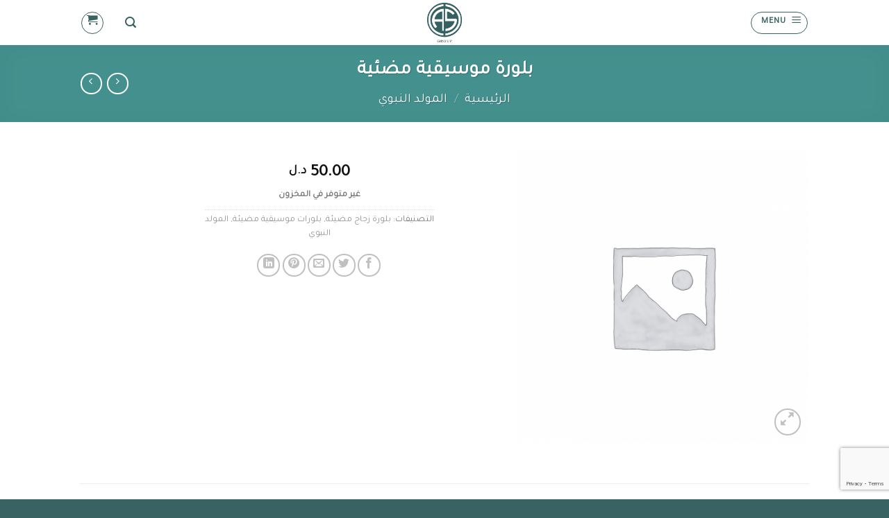

--- FILE ---
content_type: text/html; charset=UTF-8
request_url: https://swilemgroup.com/product/%D8%A8%D9%84%D9%88%D8%B1%D8%A9-%D9%85%D9%88%D8%B3%D9%8A%D9%82%D9%8A%D8%A9-%D9%85%D8%B6%D8%A6%D9%8A%D8%A9-28/
body_size: 28883
content:
<!DOCTYPE html>
<!--[if IE 9 ]> <html dir="rtl" lang="ar" class="ie9 loading-site no-js"> <![endif]-->
<!--[if IE 8 ]> <html dir="rtl" lang="ar" class="ie8 loading-site no-js"> <![endif]-->
<!--[if (gte IE 9)|!(IE)]><!--><html dir="rtl" lang="ar" class="loading-site no-js"> <!--<![endif]-->
<head>
	<meta charset="UTF-8" />
	<link rel="profile" href="https://gmpg.org/xfn/11" />
	<link rel="pingback" href="https://swilemgroup.com/xmlrpc.php" />

	<script>(function(html){html.className = html.className.replace(/\bno-js\b/,'js')})(document.documentElement);</script>
<title>بلورة موسيقية مضئية &#8211; Swilem Group</title>
<meta name='robots' content='max-image-preview:large' />
	<style>img:is([sizes="auto" i], [sizes^="auto," i]) { contain-intrinsic-size: 3000px 1500px }</style>
	<meta name="viewport" content="width=device-width, initial-scale=1, maximum-scale=1" /><script>window._wca = window._wca || [];</script>
<link rel='dns-prefetch' href='//stats.wp.com' />
<link rel='dns-prefetch' href='//www.googletagmanager.com' />
<link rel='dns-prefetch' href='//fonts.googleapis.com' />
<link rel="alternate" type="application/rss+xml" title="Swilem Group &laquo; الخلاصة" href="https://swilemgroup.com/feed/" />
<link rel="alternate" type="application/rss+xml" title="Swilem Group &laquo; خلاصة التعليقات" href="https://swilemgroup.com/comments/feed/" />
<link rel="alternate" type="application/rss+xml" title="Swilem Group &laquo; بلورة موسيقية مضئية خلاصة التعليقات" href="https://swilemgroup.com/product/%d8%a8%d9%84%d9%88%d8%b1%d8%a9-%d9%85%d9%88%d8%b3%d9%8a%d9%82%d9%8a%d8%a9-%d9%85%d8%b6%d8%a6%d9%8a%d8%a9-28/feed/" />
<script type="text/javascript">
/* <![CDATA[ */
window._wpemojiSettings = {"baseUrl":"https:\/\/s.w.org\/images\/core\/emoji\/15.0.3\/72x72\/","ext":".png","svgUrl":"https:\/\/s.w.org\/images\/core\/emoji\/15.0.3\/svg\/","svgExt":".svg","source":{"concatemoji":"https:\/\/swilemgroup.com\/wp-includes\/js\/wp-emoji-release.min.js?ver=83225382e41b47fccde37571cb305716"}};
/*! This file is auto-generated */
!function(i,n){var o,s,e;function c(e){try{var t={supportTests:e,timestamp:(new Date).valueOf()};sessionStorage.setItem(o,JSON.stringify(t))}catch(e){}}function p(e,t,n){e.clearRect(0,0,e.canvas.width,e.canvas.height),e.fillText(t,0,0);var t=new Uint32Array(e.getImageData(0,0,e.canvas.width,e.canvas.height).data),r=(e.clearRect(0,0,e.canvas.width,e.canvas.height),e.fillText(n,0,0),new Uint32Array(e.getImageData(0,0,e.canvas.width,e.canvas.height).data));return t.every(function(e,t){return e===r[t]})}function u(e,t,n){switch(t){case"flag":return n(e,"\ud83c\udff3\ufe0f\u200d\u26a7\ufe0f","\ud83c\udff3\ufe0f\u200b\u26a7\ufe0f")?!1:!n(e,"\ud83c\uddfa\ud83c\uddf3","\ud83c\uddfa\u200b\ud83c\uddf3")&&!n(e,"\ud83c\udff4\udb40\udc67\udb40\udc62\udb40\udc65\udb40\udc6e\udb40\udc67\udb40\udc7f","\ud83c\udff4\u200b\udb40\udc67\u200b\udb40\udc62\u200b\udb40\udc65\u200b\udb40\udc6e\u200b\udb40\udc67\u200b\udb40\udc7f");case"emoji":return!n(e,"\ud83d\udc26\u200d\u2b1b","\ud83d\udc26\u200b\u2b1b")}return!1}function f(e,t,n){var r="undefined"!=typeof WorkerGlobalScope&&self instanceof WorkerGlobalScope?new OffscreenCanvas(300,150):i.createElement("canvas"),a=r.getContext("2d",{willReadFrequently:!0}),o=(a.textBaseline="top",a.font="600 32px Arial",{});return e.forEach(function(e){o[e]=t(a,e,n)}),o}function t(e){var t=i.createElement("script");t.src=e,t.defer=!0,i.head.appendChild(t)}"undefined"!=typeof Promise&&(o="wpEmojiSettingsSupports",s=["flag","emoji"],n.supports={everything:!0,everythingExceptFlag:!0},e=new Promise(function(e){i.addEventListener("DOMContentLoaded",e,{once:!0})}),new Promise(function(t){var n=function(){try{var e=JSON.parse(sessionStorage.getItem(o));if("object"==typeof e&&"number"==typeof e.timestamp&&(new Date).valueOf()<e.timestamp+604800&&"object"==typeof e.supportTests)return e.supportTests}catch(e){}return null}();if(!n){if("undefined"!=typeof Worker&&"undefined"!=typeof OffscreenCanvas&&"undefined"!=typeof URL&&URL.createObjectURL&&"undefined"!=typeof Blob)try{var e="postMessage("+f.toString()+"("+[JSON.stringify(s),u.toString(),p.toString()].join(",")+"));",r=new Blob([e],{type:"text/javascript"}),a=new Worker(URL.createObjectURL(r),{name:"wpTestEmojiSupports"});return void(a.onmessage=function(e){c(n=e.data),a.terminate(),t(n)})}catch(e){}c(n=f(s,u,p))}t(n)}).then(function(e){for(var t in e)n.supports[t]=e[t],n.supports.everything=n.supports.everything&&n.supports[t],"flag"!==t&&(n.supports.everythingExceptFlag=n.supports.everythingExceptFlag&&n.supports[t]);n.supports.everythingExceptFlag=n.supports.everythingExceptFlag&&!n.supports.flag,n.DOMReady=!1,n.readyCallback=function(){n.DOMReady=!0}}).then(function(){return e}).then(function(){var e;n.supports.everything||(n.readyCallback(),(e=n.source||{}).concatemoji?t(e.concatemoji):e.wpemoji&&e.twemoji&&(t(e.twemoji),t(e.wpemoji)))}))}((window,document),window._wpemojiSettings);
/* ]]> */
</script>
<link rel='stylesheet' id='thwcfe-contact-info-section-frontend-css' href='https://swilemgroup.com/wp-content/plugins/woo-checkout-field-editor-pro/block/assets/dist/style-contact-info-section-frontend.css?ver=2.1.1' type='text/css' media='all' />
<link rel='stylesheet' id='thwcfe-contact-info-section-editor-css' href='https://swilemgroup.com/wp-content/plugins/woo-checkout-field-editor-pro/block/assets/dist/style-contact-info-section.css?ver=2.1.1' type='text/css' media='all' />
<link rel='stylesheet' id='thwcfe-additional-sections-frontend-css' href='https://swilemgroup.com/wp-content/plugins/woo-checkout-field-editor-pro/block/assets/dist/style-additional-sections-frontend.css?ver=2.1.1' type='text/css' media='all' />
<style id='wp-emoji-styles-inline-css' type='text/css'>

	img.wp-smiley, img.emoji {
		display: inline !important;
		border: none !important;
		box-shadow: none !important;
		height: 1em !important;
		width: 1em !important;
		margin: 0 0.07em !important;
		vertical-align: -0.1em !important;
		background: none !important;
		padding: 0 !important;
	}
</style>
<link rel='stylesheet' id='wp-block-library-rtl-css' href='https://swilemgroup.com/wp-includes/css/dist/block-library/style-rtl.min.css?ver=83225382e41b47fccde37571cb305716' type='text/css' media='all' />
<link rel='stylesheet' id='mediaelement-css' href='https://swilemgroup.com/wp-includes/js/mediaelement/mediaelementplayer-legacy.min.css?ver=4.2.17' type='text/css' media='all' />
<link rel='stylesheet' id='wp-mediaelement-css' href='https://swilemgroup.com/wp-includes/js/mediaelement/wp-mediaelement.min.css?ver=83225382e41b47fccde37571cb305716' type='text/css' media='all' />
<style id='jetpack-sharing-buttons-style-inline-css' type='text/css'>
.jetpack-sharing-buttons__services-list{display:flex;flex-direction:row;flex-wrap:wrap;gap:0;list-style-type:none;margin:5px;padding:0}.jetpack-sharing-buttons__services-list.has-small-icon-size{font-size:12px}.jetpack-sharing-buttons__services-list.has-normal-icon-size{font-size:16px}.jetpack-sharing-buttons__services-list.has-large-icon-size{font-size:24px}.jetpack-sharing-buttons__services-list.has-huge-icon-size{font-size:36px}@media print{.jetpack-sharing-buttons__services-list{display:none!important}}.editor-styles-wrapper .wp-block-jetpack-sharing-buttons{gap:0;padding-inline-start:0}ul.jetpack-sharing-buttons__services-list.has-background{padding:1.25em 2.375em}
</style>
<style id='classic-theme-styles-inline-css' type='text/css'>
/*! This file is auto-generated */
.wp-block-button__link{color:#fff;background-color:#32373c;border-radius:9999px;box-shadow:none;text-decoration:none;padding:calc(.667em + 2px) calc(1.333em + 2px);font-size:1.125em}.wp-block-file__button{background:#32373c;color:#fff;text-decoration:none}
</style>
<style id='global-styles-inline-css' type='text/css'>
:root{--wp--preset--aspect-ratio--square: 1;--wp--preset--aspect-ratio--4-3: 4/3;--wp--preset--aspect-ratio--3-4: 3/4;--wp--preset--aspect-ratio--3-2: 3/2;--wp--preset--aspect-ratio--2-3: 2/3;--wp--preset--aspect-ratio--16-9: 16/9;--wp--preset--aspect-ratio--9-16: 9/16;--wp--preset--color--black: #000000;--wp--preset--color--cyan-bluish-gray: #abb8c3;--wp--preset--color--white: #ffffff;--wp--preset--color--pale-pink: #f78da7;--wp--preset--color--vivid-red: #cf2e2e;--wp--preset--color--luminous-vivid-orange: #ff6900;--wp--preset--color--luminous-vivid-amber: #fcb900;--wp--preset--color--light-green-cyan: #7bdcb5;--wp--preset--color--vivid-green-cyan: #00d084;--wp--preset--color--pale-cyan-blue: #8ed1fc;--wp--preset--color--vivid-cyan-blue: #0693e3;--wp--preset--color--vivid-purple: #9b51e0;--wp--preset--gradient--vivid-cyan-blue-to-vivid-purple: linear-gradient(135deg,rgba(6,147,227,1) 0%,rgb(155,81,224) 100%);--wp--preset--gradient--light-green-cyan-to-vivid-green-cyan: linear-gradient(135deg,rgb(122,220,180) 0%,rgb(0,208,130) 100%);--wp--preset--gradient--luminous-vivid-amber-to-luminous-vivid-orange: linear-gradient(135deg,rgba(252,185,0,1) 0%,rgba(255,105,0,1) 100%);--wp--preset--gradient--luminous-vivid-orange-to-vivid-red: linear-gradient(135deg,rgba(255,105,0,1) 0%,rgb(207,46,46) 100%);--wp--preset--gradient--very-light-gray-to-cyan-bluish-gray: linear-gradient(135deg,rgb(238,238,238) 0%,rgb(169,184,195) 100%);--wp--preset--gradient--cool-to-warm-spectrum: linear-gradient(135deg,rgb(74,234,220) 0%,rgb(151,120,209) 20%,rgb(207,42,186) 40%,rgb(238,44,130) 60%,rgb(251,105,98) 80%,rgb(254,248,76) 100%);--wp--preset--gradient--blush-light-purple: linear-gradient(135deg,rgb(255,206,236) 0%,rgb(152,150,240) 100%);--wp--preset--gradient--blush-bordeaux: linear-gradient(135deg,rgb(254,205,165) 0%,rgb(254,45,45) 50%,rgb(107,0,62) 100%);--wp--preset--gradient--luminous-dusk: linear-gradient(135deg,rgb(255,203,112) 0%,rgb(199,81,192) 50%,rgb(65,88,208) 100%);--wp--preset--gradient--pale-ocean: linear-gradient(135deg,rgb(255,245,203) 0%,rgb(182,227,212) 50%,rgb(51,167,181) 100%);--wp--preset--gradient--electric-grass: linear-gradient(135deg,rgb(202,248,128) 0%,rgb(113,206,126) 100%);--wp--preset--gradient--midnight: linear-gradient(135deg,rgb(2,3,129) 0%,rgb(40,116,252) 100%);--wp--preset--font-size--small: 13px;--wp--preset--font-size--medium: 20px;--wp--preset--font-size--large: 36px;--wp--preset--font-size--x-large: 42px;--wp--preset--font-family--inter: "Inter", sans-serif;--wp--preset--font-family--cardo: Cardo;--wp--preset--spacing--20: 0.44rem;--wp--preset--spacing--30: 0.67rem;--wp--preset--spacing--40: 1rem;--wp--preset--spacing--50: 1.5rem;--wp--preset--spacing--60: 2.25rem;--wp--preset--spacing--70: 3.38rem;--wp--preset--spacing--80: 5.06rem;--wp--preset--shadow--natural: 6px 6px 9px rgba(0, 0, 0, 0.2);--wp--preset--shadow--deep: 12px 12px 50px rgba(0, 0, 0, 0.4);--wp--preset--shadow--sharp: 6px 6px 0px rgba(0, 0, 0, 0.2);--wp--preset--shadow--outlined: 6px 6px 0px -3px rgba(255, 255, 255, 1), 6px 6px rgba(0, 0, 0, 1);--wp--preset--shadow--crisp: 6px 6px 0px rgba(0, 0, 0, 1);}:where(.is-layout-flex){gap: 0.5em;}:where(.is-layout-grid){gap: 0.5em;}body .is-layout-flex{display: flex;}.is-layout-flex{flex-wrap: wrap;align-items: center;}.is-layout-flex > :is(*, div){margin: 0;}body .is-layout-grid{display: grid;}.is-layout-grid > :is(*, div){margin: 0;}:where(.wp-block-columns.is-layout-flex){gap: 2em;}:where(.wp-block-columns.is-layout-grid){gap: 2em;}:where(.wp-block-post-template.is-layout-flex){gap: 1.25em;}:where(.wp-block-post-template.is-layout-grid){gap: 1.25em;}.has-black-color{color: var(--wp--preset--color--black) !important;}.has-cyan-bluish-gray-color{color: var(--wp--preset--color--cyan-bluish-gray) !important;}.has-white-color{color: var(--wp--preset--color--white) !important;}.has-pale-pink-color{color: var(--wp--preset--color--pale-pink) !important;}.has-vivid-red-color{color: var(--wp--preset--color--vivid-red) !important;}.has-luminous-vivid-orange-color{color: var(--wp--preset--color--luminous-vivid-orange) !important;}.has-luminous-vivid-amber-color{color: var(--wp--preset--color--luminous-vivid-amber) !important;}.has-light-green-cyan-color{color: var(--wp--preset--color--light-green-cyan) !important;}.has-vivid-green-cyan-color{color: var(--wp--preset--color--vivid-green-cyan) !important;}.has-pale-cyan-blue-color{color: var(--wp--preset--color--pale-cyan-blue) !important;}.has-vivid-cyan-blue-color{color: var(--wp--preset--color--vivid-cyan-blue) !important;}.has-vivid-purple-color{color: var(--wp--preset--color--vivid-purple) !important;}.has-black-background-color{background-color: var(--wp--preset--color--black) !important;}.has-cyan-bluish-gray-background-color{background-color: var(--wp--preset--color--cyan-bluish-gray) !important;}.has-white-background-color{background-color: var(--wp--preset--color--white) !important;}.has-pale-pink-background-color{background-color: var(--wp--preset--color--pale-pink) !important;}.has-vivid-red-background-color{background-color: var(--wp--preset--color--vivid-red) !important;}.has-luminous-vivid-orange-background-color{background-color: var(--wp--preset--color--luminous-vivid-orange) !important;}.has-luminous-vivid-amber-background-color{background-color: var(--wp--preset--color--luminous-vivid-amber) !important;}.has-light-green-cyan-background-color{background-color: var(--wp--preset--color--light-green-cyan) !important;}.has-vivid-green-cyan-background-color{background-color: var(--wp--preset--color--vivid-green-cyan) !important;}.has-pale-cyan-blue-background-color{background-color: var(--wp--preset--color--pale-cyan-blue) !important;}.has-vivid-cyan-blue-background-color{background-color: var(--wp--preset--color--vivid-cyan-blue) !important;}.has-vivid-purple-background-color{background-color: var(--wp--preset--color--vivid-purple) !important;}.has-black-border-color{border-color: var(--wp--preset--color--black) !important;}.has-cyan-bluish-gray-border-color{border-color: var(--wp--preset--color--cyan-bluish-gray) !important;}.has-white-border-color{border-color: var(--wp--preset--color--white) !important;}.has-pale-pink-border-color{border-color: var(--wp--preset--color--pale-pink) !important;}.has-vivid-red-border-color{border-color: var(--wp--preset--color--vivid-red) !important;}.has-luminous-vivid-orange-border-color{border-color: var(--wp--preset--color--luminous-vivid-orange) !important;}.has-luminous-vivid-amber-border-color{border-color: var(--wp--preset--color--luminous-vivid-amber) !important;}.has-light-green-cyan-border-color{border-color: var(--wp--preset--color--light-green-cyan) !important;}.has-vivid-green-cyan-border-color{border-color: var(--wp--preset--color--vivid-green-cyan) !important;}.has-pale-cyan-blue-border-color{border-color: var(--wp--preset--color--pale-cyan-blue) !important;}.has-vivid-cyan-blue-border-color{border-color: var(--wp--preset--color--vivid-cyan-blue) !important;}.has-vivid-purple-border-color{border-color: var(--wp--preset--color--vivid-purple) !important;}.has-vivid-cyan-blue-to-vivid-purple-gradient-background{background: var(--wp--preset--gradient--vivid-cyan-blue-to-vivid-purple) !important;}.has-light-green-cyan-to-vivid-green-cyan-gradient-background{background: var(--wp--preset--gradient--light-green-cyan-to-vivid-green-cyan) !important;}.has-luminous-vivid-amber-to-luminous-vivid-orange-gradient-background{background: var(--wp--preset--gradient--luminous-vivid-amber-to-luminous-vivid-orange) !important;}.has-luminous-vivid-orange-to-vivid-red-gradient-background{background: var(--wp--preset--gradient--luminous-vivid-orange-to-vivid-red) !important;}.has-very-light-gray-to-cyan-bluish-gray-gradient-background{background: var(--wp--preset--gradient--very-light-gray-to-cyan-bluish-gray) !important;}.has-cool-to-warm-spectrum-gradient-background{background: var(--wp--preset--gradient--cool-to-warm-spectrum) !important;}.has-blush-light-purple-gradient-background{background: var(--wp--preset--gradient--blush-light-purple) !important;}.has-blush-bordeaux-gradient-background{background: var(--wp--preset--gradient--blush-bordeaux) !important;}.has-luminous-dusk-gradient-background{background: var(--wp--preset--gradient--luminous-dusk) !important;}.has-pale-ocean-gradient-background{background: var(--wp--preset--gradient--pale-ocean) !important;}.has-electric-grass-gradient-background{background: var(--wp--preset--gradient--electric-grass) !important;}.has-midnight-gradient-background{background: var(--wp--preset--gradient--midnight) !important;}.has-small-font-size{font-size: var(--wp--preset--font-size--small) !important;}.has-medium-font-size{font-size: var(--wp--preset--font-size--medium) !important;}.has-large-font-size{font-size: var(--wp--preset--font-size--large) !important;}.has-x-large-font-size{font-size: var(--wp--preset--font-size--x-large) !important;}
:where(.wp-block-post-template.is-layout-flex){gap: 1.25em;}:where(.wp-block-post-template.is-layout-grid){gap: 1.25em;}
:where(.wp-block-columns.is-layout-flex){gap: 2em;}:where(.wp-block-columns.is-layout-grid){gap: 2em;}
:root :where(.wp-block-pullquote){font-size: 1.5em;line-height: 1.6;}
</style>
<link rel='stylesheet' id='photoswipe-css' href='https://swilemgroup.com/wp-content/plugins/woocommerce/assets/css/photoswipe/photoswipe.min.css?ver=9.5.2' type='text/css' media='all' />
<link rel='stylesheet' id='photoswipe-default-skin-css' href='https://swilemgroup.com/wp-content/plugins/woocommerce/assets/css/photoswipe/default-skin/default-skin.min.css?ver=9.5.2' type='text/css' media='all' />
<style id='woocommerce-inline-inline-css' type='text/css'>
.woocommerce form .form-row .required { visibility: visible; }
</style>
<link rel='stylesheet' id='flatsome-icons-css' href='https://swilemgroup.com/wp-content/themes/flatsome/assets/css/fl-icons.css?ver=3.12' type='text/css' media='all' />
<link rel='stylesheet' id='loftloader-lite-animation-css' href='https://swilemgroup.com/wp-content/plugins/loftloader/assets/css/loftloader.min.css?ver=2024112801' type='text/css' media='all' />
<link rel='stylesheet' id='flatsome-main-rtl-css' href='https://swilemgroup.com/wp-content/themes/flatsome/assets/css/flatsome-rtl.css?ver=3.13.1' type='text/css' media='all' />
<link rel='stylesheet' id='flatsome-shop-rtl-css' href='https://swilemgroup.com/wp-content/themes/flatsome/assets/css/flatsome-shop-rtl.css?ver=3.13.1' type='text/css' media='all' />
<link rel='stylesheet' id='flatsome-style-css' href='https://swilemgroup.com/wp-content/themes/flatsome/style.css?ver=3.13.1' type='text/css' media='all' />
<link rel='stylesheet' id='flatsome-googlefonts-css' href='//fonts.googleapis.com/css?family=Tajawal%3Aregular%2Cregular%2Cregular%2Cregular%2Cregular&#038;display=block&#038;ver=3.9' type='text/css' media='all' />
<script type="text/javascript" src="https://swilemgroup.com/wp-includes/js/jquery/jquery.min.js?ver=3.7.1" id="jquery-core-js"></script>
<script type="text/javascript" src="https://swilemgroup.com/wp-includes/js/jquery/jquery-migrate.min.js?ver=3.4.1" id="jquery-migrate-js"></script>
<script type="text/javascript" src="https://swilemgroup.com/wp-content/plugins/woocommerce/assets/js/jquery-blockui/jquery.blockUI.min.js?ver=2.7.0-wc.9.5.2" id="jquery-blockui-js" data-wp-strategy="defer"></script>
<script type="text/javascript" id="wc-add-to-cart-js-extra">
/* <![CDATA[ */
var wc_add_to_cart_params = {"ajax_url":"\/wp-admin\/admin-ajax.php","wc_ajax_url":"\/?wc-ajax=%%endpoint%%","i18n_view_cart":"\u0639\u0631\u0636 \u0627\u0644\u0633\u0644\u0629","cart_url":"https:\/\/swilemgroup.com\/cart\/","is_cart":"","cart_redirect_after_add":"no"};
/* ]]> */
</script>
<script type="text/javascript" src="https://swilemgroup.com/wp-content/plugins/woocommerce/assets/js/frontend/add-to-cart.min.js?ver=9.5.2" id="wc-add-to-cart-js" defer="defer" data-wp-strategy="defer"></script>
<script type="text/javascript" src="https://swilemgroup.com/wp-content/plugins/woocommerce/assets/js/photoswipe/photoswipe.min.js?ver=4.1.1-wc.9.5.2" id="photoswipe-js" defer="defer" data-wp-strategy="defer"></script>
<script type="text/javascript" src="https://swilemgroup.com/wp-content/plugins/woocommerce/assets/js/photoswipe/photoswipe-ui-default.min.js?ver=4.1.1-wc.9.5.2" id="photoswipe-ui-default-js" defer="defer" data-wp-strategy="defer"></script>
<script type="text/javascript" id="wc-single-product-js-extra">
/* <![CDATA[ */
var wc_single_product_params = {"i18n_required_rating_text":"\u0627\u0644\u0631\u062c\u0627\u0621 \u0625\u062e\u062a\u064a\u0627\u0631 \u062a\u0642\u064a\u064a\u0645 \u0644\u0644\u0645\u0646\u062a\u062c","i18n_product_gallery_trigger_text":"View full-screen image gallery","review_rating_required":"yes","flexslider":{"rtl":true,"animation":"slide","smoothHeight":true,"directionNav":false,"controlNav":"thumbnails","slideshow":false,"animationSpeed":500,"animationLoop":false,"allowOneSlide":false},"zoom_enabled":"","zoom_options":[],"photoswipe_enabled":"1","photoswipe_options":{"shareEl":false,"closeOnScroll":false,"history":false,"hideAnimationDuration":0,"showAnimationDuration":0},"flexslider_enabled":""};
/* ]]> */
</script>
<script type="text/javascript" src="https://swilemgroup.com/wp-content/plugins/woocommerce/assets/js/frontend/single-product.min.js?ver=9.5.2" id="wc-single-product-js" defer="defer" data-wp-strategy="defer"></script>
<script type="text/javascript" src="https://swilemgroup.com/wp-content/plugins/woocommerce/assets/js/js-cookie/js.cookie.min.js?ver=2.1.4-wc.9.5.2" id="js-cookie-js" data-wp-strategy="defer"></script>
<script type="text/javascript" src="https://stats.wp.com/s-202603.js" id="woocommerce-analytics-js" defer="defer" data-wp-strategy="defer"></script>

<!-- Google tag (gtag.js) snippet added by Site Kit -->

<!-- Google Analytics snippet added by Site Kit -->
<script type="text/javascript" src="https://www.googletagmanager.com/gtag/js?id=GT-PHRC865Q" id="google_gtagjs-js" async></script>
<script type="text/javascript" id="google_gtagjs-js-after">
/* <![CDATA[ */
window.dataLayer = window.dataLayer || [];function gtag(){dataLayer.push(arguments);}
gtag("set","linker",{"domains":["swilemgroup.com"]});
gtag("js", new Date());
gtag("set", "developer_id.dZTNiMT", true);
gtag("config", "GT-PHRC865Q");
 window._googlesitekit = window._googlesitekit || {}; window._googlesitekit.throttledEvents = []; window._googlesitekit.gtagEvent = (name, data) => { var key = JSON.stringify( { name, data } ); if ( !! window._googlesitekit.throttledEvents[ key ] ) { return; } window._googlesitekit.throttledEvents[ key ] = true; setTimeout( () => { delete window._googlesitekit.throttledEvents[ key ]; }, 5 ); gtag( "event", name, { ...data, event_source: "site-kit" } ); } 
/* ]]> */
</script>

<!-- End Google tag (gtag.js) snippet added by Site Kit -->
<link rel="https://api.w.org/" href="https://swilemgroup.com/wp-json/" /><link rel="alternate" title="JSON" type="application/json" href="https://swilemgroup.com/wp-json/wp/v2/product/2158" /><link rel="EditURI" type="application/rsd+xml" title="RSD" href="https://swilemgroup.com/xmlrpc.php?rsd" />
<link rel="stylesheet" href="https://swilemgroup.com/wp-content/themes/flatsome/rtl.css" type="text/css" media="screen" /><link rel="canonical" href="https://swilemgroup.com/product/%d8%a8%d9%84%d9%88%d8%b1%d8%a9-%d9%85%d9%88%d8%b3%d9%8a%d9%82%d9%8a%d8%a9-%d9%85%d8%b6%d8%a6%d9%8a%d8%a9-28/" />
<link rel='shortlink' href='https://swilemgroup.com/?p=2158' />
<link rel="alternate" title="oEmbed (JSON)" type="application/json+oembed" href="https://swilemgroup.com/wp-json/oembed/1.0/embed?url=https%3A%2F%2Fswilemgroup.com%2Fproduct%2F%25d8%25a8%25d9%2584%25d9%2588%25d8%25b1%25d8%25a9-%25d9%2585%25d9%2588%25d8%25b3%25d9%258a%25d9%2582%25d9%258a%25d8%25a9-%25d9%2585%25d8%25b6%25d8%25a6%25d9%258a%25d8%25a9-28%2F" />
<link rel="alternate" title="oEmbed (XML)" type="text/xml+oembed" href="https://swilemgroup.com/wp-json/oembed/1.0/embed?url=https%3A%2F%2Fswilemgroup.com%2Fproduct%2F%25d8%25a8%25d9%2584%25d9%2588%25d8%25b1%25d8%25a9-%25d9%2585%25d9%2588%25d8%25b3%25d9%258a%25d9%2582%25d9%258a%25d8%25a9-%25d9%2585%25d8%25b6%25d8%25a6%25d9%258a%25d8%25a9-28%2F&#038;format=xml" />
<meta name="generator" content="Site Kit by Google 1.144.0" />	<style>img#wpstats{display:none}</style>
		<style>.bg{opacity: 0; transition: opacity 1s; -webkit-transition: opacity 1s;} .bg-loaded{opacity: 1;}</style><!--[if IE]><link rel="stylesheet" type="text/css" href="https://swilemgroup.com/wp-content/themes/flatsome/assets/css/ie-fallback.css"><script src="//cdnjs.cloudflare.com/ajax/libs/html5shiv/3.6.1/html5shiv.js"></script><script>var head = document.getElementsByTagName('head')[0],style = document.createElement('style');style.type = 'text/css';style.styleSheet.cssText = ':before,:after{content:none !important';head.appendChild(style);setTimeout(function(){head.removeChild(style);}, 0);</script><script src="https://swilemgroup.com/wp-content/themes/flatsome/assets/libs/ie-flexibility.js"></script><![endif]-->	<noscript><style>.woocommerce-product-gallery{ opacity: 1 !important; }</style></noscript>
	<meta name="generator" content="Elementor 3.26.5; features: additional_custom_breakpoints; settings: css_print_method-external, google_font-enabled, font_display-auto">
			<style>
				.e-con.e-parent:nth-of-type(n+4):not(.e-lazyloaded):not(.e-no-lazyload),
				.e-con.e-parent:nth-of-type(n+4):not(.e-lazyloaded):not(.e-no-lazyload) * {
					background-image: none !important;
				}
				@media screen and (max-height: 1024px) {
					.e-con.e-parent:nth-of-type(n+3):not(.e-lazyloaded):not(.e-no-lazyload),
					.e-con.e-parent:nth-of-type(n+3):not(.e-lazyloaded):not(.e-no-lazyload) * {
						background-image: none !important;
					}
				}
				@media screen and (max-height: 640px) {
					.e-con.e-parent:nth-of-type(n+2):not(.e-lazyloaded):not(.e-no-lazyload),
					.e-con.e-parent:nth-of-type(n+2):not(.e-lazyloaded):not(.e-no-lazyload) * {
						background-image: none !important;
					}
				}
			</style>
			<style class='wp-fonts-local' type='text/css'>
@font-face{font-family:Inter;font-style:normal;font-weight:300 900;font-display:fallback;src:url('https://swilemgroup.com/wp-content/plugins/woocommerce/assets/fonts/Inter-VariableFont_slnt,wght.woff2') format('woff2');font-stretch:normal;}
@font-face{font-family:Cardo;font-style:normal;font-weight:400;font-display:fallback;src:url('https://swilemgroup.com/wp-content/plugins/woocommerce/assets/fonts/cardo_normal_400.woff2') format('woff2');}
</style>
<link rel="icon" href="https://swilemgroup.com/wp-content/uploads/2022/08/cropped-logo-main-32x32.png" sizes="32x32" />
<link rel="icon" href="https://swilemgroup.com/wp-content/uploads/2022/08/cropped-logo-main-192x192.png" sizes="192x192" />
<link rel="apple-touch-icon" href="https://swilemgroup.com/wp-content/uploads/2022/08/cropped-logo-main-180x180.png" />
<meta name="msapplication-TileImage" content="https://swilemgroup.com/wp-content/uploads/2022/08/cropped-logo-main-270x270.png" />
<style id="custom-css" type="text/css">:root {--primary-color: #396362;}.header-main{height: 65px}#logo img{max-height: 65px}#logo{width:200px;}#logo img{padding:4px 0;}.header-bottom{min-height: 10px}.header-top{min-height: 30px}.transparent .header-main{height: 30px}.transparent #logo img{max-height: 30px}.has-transparent + .page-title:first-of-type,.has-transparent + #main > .page-title,.has-transparent + #main > div > .page-title,.has-transparent + #main .page-header-wrapper:first-of-type .page-title{padding-top: 30px;}.transparent .header-wrapper{background-color: #000000!important;}.transparent .top-divider{display: none;}.header.show-on-scroll,.stuck .header-main{height:53px!important}.stuck #logo img{max-height: 53px!important}.search-form{ width: 100%;}.header-bg-color, .header-wrapper {background-color: rgba(255,255,255,0.9)}.header-bottom {background-color: #f1f1f1}.header-main .nav > li > a{line-height: 16px }.stuck .header-main .nav > li > a{line-height: 50px }.header-bottom-nav > li > a{line-height: 16px }@media (max-width: 549px) {.header-main{height: 70px}#logo img{max-height: 70px}}.main-menu-overlay{background-color: #396362}.nav-dropdown{font-size:100%}/* Color */.accordion-title.active, .has-icon-bg .icon .icon-inner,.logo a, .primary.is-underline, .primary.is-link, .badge-outline .badge-inner, .nav-outline > li.active> a,.nav-outline >li.active > a, .cart-icon strong,[data-color='primary'], .is-outline.primary{color: #396362;}/* Color !important */[data-text-color="primary"]{color: #396362!important;}/* Background Color */[data-text-bg="primary"]{background-color: #396362;}/* Background */.scroll-to-bullets a,.featured-title, .label-new.menu-item > a:after, .nav-pagination > li > .current,.nav-pagination > li > span:hover,.nav-pagination > li > a:hover,.has-hover:hover .badge-outline .badge-inner,button[type="submit"], .button.wc-forward:not(.checkout):not(.checkout-button), .button.submit-button, .button.primary:not(.is-outline),.featured-table .title,.is-outline:hover, .has-icon:hover .icon-label,.nav-dropdown-bold .nav-column li > a:hover, .nav-dropdown.nav-dropdown-bold > li > a:hover, .nav-dropdown-bold.dark .nav-column li > a:hover, .nav-dropdown.nav-dropdown-bold.dark > li > a:hover, .is-outline:hover, .tagcloud a:hover,.grid-tools a, input[type='submit']:not(.is-form), .box-badge:hover .box-text, input.button.alt,.nav-box > li > a:hover,.nav-box > li.active > a,.nav-pills > li.active > a ,.current-dropdown .cart-icon strong, .cart-icon:hover strong, .nav-line-bottom > li > a:before, .nav-line-grow > li > a:before, .nav-line > li > a:before,.banner, .header-top, .slider-nav-circle .flickity-prev-next-button:hover svg, .slider-nav-circle .flickity-prev-next-button:hover .arrow, .primary.is-outline:hover, .button.primary:not(.is-outline), input[type='submit'].primary, input[type='submit'].primary, input[type='reset'].button, input[type='button'].primary, .badge-inner{background-color: #396362;}/* Border */.nav-vertical.nav-tabs > li.active > a,.scroll-to-bullets a.active,.nav-pagination > li > .current,.nav-pagination > li > span:hover,.nav-pagination > li > a:hover,.has-hover:hover .badge-outline .badge-inner,.accordion-title.active,.featured-table,.is-outline:hover, .tagcloud a:hover,blockquote, .has-border, .cart-icon strong:after,.cart-icon strong,.blockUI:before, .processing:before,.loading-spin, .slider-nav-circle .flickity-prev-next-button:hover svg, .slider-nav-circle .flickity-prev-next-button:hover .arrow, .primary.is-outline:hover{border-color: #396362}.nav-tabs > li.active > a{border-top-color: #396362}.widget_shopping_cart_content .blockUI.blockOverlay:before { border-left-color: #396362 }.woocommerce-checkout-review-order .blockUI.blockOverlay:before { border-left-color: #396362 }/* Fill */.slider .flickity-prev-next-button:hover svg,.slider .flickity-prev-next-button:hover .arrow{fill: #396362;}/* Background Color */[data-icon-label]:after, .secondary.is-underline:hover,.secondary.is-outline:hover,.icon-label,.button.secondary:not(.is-outline),.button.alt:not(.is-outline), .badge-inner.on-sale, .button.checkout, .single_add_to_cart_button, .current .breadcrumb-step{ background-color:#ffffff; }[data-text-bg="secondary"]{background-color: #ffffff;}/* Color */.secondary.is-underline,.secondary.is-link, .secondary.is-outline,.stars a.active, .star-rating:before, .woocommerce-page .star-rating:before,.star-rating span:before, .color-secondary{color: #ffffff}/* Color !important */[data-text-color="secondary"]{color: #ffffff!important;}/* Border */.secondary.is-outline:hover{border-color:#ffffff}body{font-family:"Tajawal", sans-serif}body{font-weight: 0}body{color: #777777}.nav > li > a {font-family:"Tajawal", sans-serif;}.mobile-sidebar-levels-2 .nav > li > ul > li > a {font-family:"Tajawal", sans-serif;}.nav > li > a {font-weight: 0;}.mobile-sidebar-levels-2 .nav > li > ul > li > a {font-weight: 0;}h1,h2,h3,h4,h5,h6,.heading-font, .off-canvas-center .nav-sidebar.nav-vertical > li > a{font-family: "Tajawal", sans-serif;}h1,h2,h3,h4,h5,h6,.heading-font,.banner h1,.banner h2{font-weight: 0;}h1,h2,h3,h4,h5,h6,.heading-font{color: #555555;}.alt-font{font-family: "Tajawal", sans-serif;}.alt-font{font-weight: 0!important;}a{color: #919191;}.shop-page-title.featured-title .title-overlay{background-color: rgba(77,183,179,0.54);}.current .breadcrumb-step, [data-icon-label]:after, .button#place_order,.button.checkout,.checkout-button,.single_add_to_cart_button.button{background-color: #396362!important }.products.has-equal-box-heights .box-image {padding-top: 100%;}.shop-page-title.featured-title .title-bg{ background-image: url()!important;}@media screen and (min-width: 550px){.products .box-vertical .box-image{min-width: 247px!important;width: 247px!important;}}.header-main .social-icons,.header-main .cart-icon strong,.header-main .menu-title,.header-main .header-button > .button.is-outline,.header-main .nav > li > a > i:not(.icon-angle-down){color: #396362!important;}.header-main .header-button > .button.is-outline,.header-main .cart-icon strong:after,.header-main .cart-icon strong{border-color: #396362!important;}.header-main .header-button > .button:not(.is-outline){background-color: #396362!important;}.header-main .current-dropdown .cart-icon strong,.header-main .header-button > .button:hover,.header-main .header-button > .button:hover i,.header-main .header-button > .button:hover span{color:#FFF!important;}.header-main .menu-title:hover,.header-main .social-icons a:hover,.header-main .header-button > .button.is-outline:hover,.header-main .nav > li > a:hover > i:not(.icon-angle-down){color: #396362!important;}.header-main .current-dropdown .cart-icon strong,.header-main .header-button > .button:hover{background-color: #396362!important;}.header-main .current-dropdown .cart-icon strong:after,.header-main .current-dropdown .cart-icon strong,.header-main .header-button > .button:hover{border-color: #396362!important;}.footer-1{background-color: #ffffff}.footer-2{background-color: #ffffff}.absolute-footer, html{background-color: #396362}.label-new.menu-item > a:after{content:"New";}.label-hot.menu-item > a:after{content:"Hot";}.label-sale.menu-item > a:after{content:"Sale";}.label-popular.menu-item > a:after{content:"Popular";}</style><style id="loftloader-lite-custom-bg-color">#loftloader-wrapper .loader-section {
	background: #f9f9f9;
}
</style><style id="loftloader-lite-custom-bg-opacity">#loftloader-wrapper .loader-section {
	opacity: 0.95;
}
</style><style id="loftloader-lite-custom-loader">#loftloader-wrapper.pl-imgloading #loader {
	width: 100px;
}
#loftloader-wrapper.pl-imgloading #loader span {
	background-size: cover;
	background-image: url(https://swilemgroup.com/wp-content/uploads/2022/08/logo-1.png);
}
</style></head>

<body class="rtl product-template-default single single-product postid-2158 theme-flatsome woocommerce woocommerce-page woocommerce-no-js full-width lightbox nav-dropdown-has-arrow nav-dropdown-has-shadow nav-dropdown-has-border loftloader-lite-enabled elementor-default elementor-kit-445"><div id="loftloader-wrapper" class="pl-imgloading" data-show-close-time="15000" data-max-load-time="0"><div class="loader-section section-fade"></div><div class="loader-inner"><div id="loader"><div class="imgloading-container"><span style="background-image: url(https://swilemgroup.com/wp-content/uploads/2022/08/logo-1.png);"></span></div><img width="100" height="114" data-no-lazy="1" class="skip-lazy" alt="loader image" src="https://swilemgroup.com/wp-content/uploads/2022/08/logo-1.png"></div></div><div class="loader-close-button" style="display: none;"><span class="screen-reader-text">Close</span></div></div>


<a class="skip-link screen-reader-text" href="#main">Skip to content</a>

<div id="wrapper">

	
	<header id="header" class="header has-sticky sticky-jump">
		<div class="header-wrapper">
			<div id="masthead" class="header-main show-logo-center nav-dark">
      <div class="header-inner flex-row container logo-center medium-logo-center" role="navigation">

          <!-- Logo -->
          <div id="logo" class="flex-col logo">
            <!-- Header logo -->
<a href="https://swilemgroup.com/" title="Swilem Group - اطلب وبس" rel="home">
    <img width="200" height="65" src="https://swilemgroup.com/wp-content/uploads/2022/08/logo-main.png" class="header_logo header-logo" alt="Swilem Group"/><img  width="200" height="65" src="https://swilemgroup.com/wp-content/uploads/2022/08/logo-main.png" class="header-logo-dark" alt="Swilem Group"/></a>
          </div>

          <!-- Mobile Left Elements -->
          <div class="flex-col show-for-medium flex-left">
            <ul class="mobile-nav nav nav-left ">
              <li class="nav-icon has-icon">
  <div class="header-button">		<a href="#" data-open="#main-menu" data-pos="left" data-bg="main-menu-overlay" data-color="" class="icon button circle is-outline is-small" aria-label="Menu" aria-controls="main-menu" aria-expanded="false">
		
		  <i class="icon-menu" ></i>
		  <span class="menu-title uppercase hide-for-small">Menu</span>		</a>
	 </div> </li>            </ul>
          </div>

          <!-- Left Elements -->
          <div class="flex-col hide-for-medium flex-left
            ">
            <ul class="header-nav header-nav-main nav nav-left  nav-uppercase" >
              <li class="nav-icon has-icon">
  <div class="header-button">		<a href="#" data-open="#main-menu" data-pos="left" data-bg="main-menu-overlay" data-color="" class="icon button circle is-outline is-small" aria-label="Menu" aria-controls="main-menu" aria-expanded="false">
		
		  <i class="icon-menu" ></i>
		  <span class="menu-title uppercase hide-for-small">Menu</span>		</a>
	 </div> </li>            </ul>
          </div>

          <!-- Right Elements -->
          <div class="flex-col hide-for-medium flex-right">
            <ul class="header-nav header-nav-main nav nav-right  nav-uppercase">
              <li class="header-divider"></li><li class="header-search header-search-lightbox has-icon">
			<a href="#search-lightbox" aria-label="البحث" data-open="#search-lightbox" data-focus="input.search-field"
		class="is-small">
		<i class="icon-search" style="font-size:16px;"></i></a>
			
	<div id="search-lightbox" class="mfp-hide dark text-center">
		<div class="searchform-wrapper ux-search-box relative form-flat is-large"><form role="search" method="get" class="searchform" action="https://swilemgroup.com/">
	<div class="flex-row relative">
						<div class="flex-col flex-grow">
			<label class="screen-reader-text" for="woocommerce-product-search-field-0">بحث عن:</label>
			<input type="search" id="woocommerce-product-search-field-0" class="search-field mb-0" placeholder="البحث&hellip;" value="" name="s" />
			<input type="hidden" name="post_type" value="product" />
					</div>
		<div class="flex-col">
			<button type="submit" value="بحث" class="ux-search-submit submit-button secondary button icon mb-0" aria-label="Submit">
				<i class="icon-search" ></i>			</button>
		</div>
	</div>
	<div class="live-search-results text-left z-top"></div>
</form>
</div>	</div>
</li>
<li class="header-divider"></li><li class="cart-item has-icon">
<div class="header-button">
	<a href="https://swilemgroup.com/cart/" class="header-cart-link off-canvas-toggle nav-top-link icon button circle is-outline is-small" data-open="#cart-popup" data-class="off-canvas-cart" title="سلة المشتريات" data-pos="right">


    <i class="icon-shopping-cart"
    data-icon-label="0">
  </i>
  </a>
</div>


  <!-- Cart Sidebar Popup -->
  <div id="cart-popup" class="mfp-hide widget_shopping_cart">
  <div class="cart-popup-inner inner-padding">
      <div class="cart-popup-title text-center">
          <h4 class="uppercase">سلة المشتريات</h4>
          <div class="is-divider"></div>
      </div>
      <div class="widget_shopping_cart_content">
          

	<p class="woocommerce-mini-cart__empty-message">لا توجد منتجات في سلة المشتريات.</p>


      </div>
            <div class="cart-sidebar-content relative"></div>  </div>
  </div>

</li>
            </ul>
          </div>

          <!-- Mobile Right Elements -->
          <div class="flex-col show-for-medium flex-right">
            <ul class="mobile-nav nav nav-right ">
              <li class="header-search header-search-lightbox has-icon">
			<a href="#search-lightbox" aria-label="البحث" data-open="#search-lightbox" data-focus="input.search-field"
		class="is-small">
		<i class="icon-search" style="font-size:16px;"></i></a>
			
	<div id="search-lightbox" class="mfp-hide dark text-center">
		<div class="searchform-wrapper ux-search-box relative form-flat is-large"><form role="search" method="get" class="searchform" action="https://swilemgroup.com/">
	<div class="flex-row relative">
						<div class="flex-col flex-grow">
			<label class="screen-reader-text" for="woocommerce-product-search-field-1">بحث عن:</label>
			<input type="search" id="woocommerce-product-search-field-1" class="search-field mb-0" placeholder="البحث&hellip;" value="" name="s" />
			<input type="hidden" name="post_type" value="product" />
					</div>
		<div class="flex-col">
			<button type="submit" value="بحث" class="ux-search-submit submit-button secondary button icon mb-0" aria-label="Submit">
				<i class="icon-search" ></i>			</button>
		</div>
	</div>
	<div class="live-search-results text-left z-top"></div>
</form>
</div>	</div>
</li>
<li class="cart-item has-icon">

<div class="header-button">      <a href="https://swilemgroup.com/cart/" class="header-cart-link off-canvas-toggle nav-top-link icon button circle is-outline is-small" data-open="#cart-popup" data-class="off-canvas-cart" title="سلة المشتريات" data-pos="right">
  
    <i class="icon-shopping-cart"
    data-icon-label="0">
  </i>
  </a>
</div>
</li>
            </ul>
          </div>

      </div>
     
            <div class="container"><div class="top-divider full-width"></div></div>
      </div>
<div class="header-bg-container fill"><div class="header-bg-image fill"></div><div class="header-bg-color fill"></div></div>		</div>
	</header>

	<div class="shop-page-title product-page-title dark  featured-title page-title ">
	
	<div class="page-title-bg fill">
		<div class="title-bg fill bg-fill" data-parallax-fade="true" data-parallax="-2" data-parallax-background data-parallax-container=".page-title"></div>
		<div class="title-overlay fill"></div>
	</div>
	
	<div class="page-title-inner flex-row container medium-flex-wrap flex-has-center">
	  <div class="flex-col">
	 	 &nbsp;
	  </div>
	  <div class="flex-col flex-center text-center">
	  	  	<h1 class="product-title product_title entry-title">بلورة موسيقية مضئية</h1><div class="is-large">
	<nav class="woocommerce-breadcrumb breadcrumbs uppercase"><a href="https://swilemgroup.com">الرئيسية</a> <span class="divider">&#47;</span> <a href="https://swilemgroup.com/product-category/%d8%a7%d9%84%d9%85%d9%88%d9%84%d8%af-%d8%a7%d9%84%d9%86%d8%a8%d9%88%d9%8a/">المولد النبوي</a></nav></div>
	  </div>
	  <div class="flex-col flex-right nav-right text-right medium-text-center">
	  	  	 <ul class="next-prev-thumbs is-small ">         <li class="prod-dropdown has-dropdown">
               <a href="https://swilemgroup.com/product/%d8%a8%d9%84%d9%88%d8%b1%d8%a9-%d9%85%d9%88%d8%b3%d9%8a%d9%82%d9%8a%d8%a9-%d9%85%d8%b6%d8%a6%d9%8a%d8%a9-29/"  rel="next" class="button icon is-outline circle">
                  <i class="icon-angle-left" ></i>              </a>
              <div class="nav-dropdown">
                <a title="بلورة موسيقية مضئية" href="https://swilemgroup.com/product/%d8%a8%d9%84%d9%88%d8%b1%d8%a9-%d9%85%d9%88%d8%b3%d9%8a%d9%82%d9%8a%d8%a9-%d9%85%d8%b6%d8%a6%d9%8a%d8%a9-29/">
                </a>
              </div>
          </li>
               <li class="prod-dropdown has-dropdown">
               <a href="https://swilemgroup.com/product/%d8%a8%d9%84%d9%88%d8%b1%d8%a9-%d9%85%d9%88%d8%b3%d9%8a%d9%82%d9%8a%d8%a9-%d9%85%d8%b6%d8%a6%d9%8a%d8%a9-27/" rel="next" class="button icon is-outline circle">
                  <i class="icon-angle-right" ></i>              </a>
              <div class="nav-dropdown">
                  <a title="بلورة موسيقية مضئية" href="https://swilemgroup.com/product/%d8%a8%d9%84%d9%88%d8%b1%d8%a9-%d9%85%d9%88%d8%b3%d9%8a%d9%82%d9%8a%d8%a9-%d9%85%d8%b6%d8%a6%d9%8a%d8%a9-27/">
                  </a>
              </div>
          </li>
      </ul>	  </div>
	</div>
</div>
	<main id="main" class="">

	<div class="shop-container">
		
			<div class="container">
	<div class="woocommerce-notices-wrapper"></div></div>
<div id="product-2158" class="product type-product post-2158 status-publish first outofstock product_cat-216 product_cat-357 product_cat-353 shipping-taxable purchasable product-type-simple">
	<div class="product-container">

<div class="product-main">
	<div class="row content-row mb-0">

		<div class="product-gallery col large-6">
		<div class="row row-small">
<div class="col large-10">

<div class="woocommerce-product-gallery woocommerce-product-gallery--without-images woocommerce-product-gallery--columns-4 images relative mb-half has-hover" data-columns="4">

  <div class="badge-container is-larger absolute left top z-1">
</div>
  <div class="image-tools absolute top show-on-hover right z-3">
      </div>

  <figure class="woocommerce-product-gallery__wrapper product-gallery-slider slider slider-nav-small mb-0 has-image-zoom"
        data-flickity-options='{
                "cellAlign": "center",
                "wrapAround": true,
                "autoPlay": false,
                "prevNextButtons":true,
                "adaptiveHeight": true,
                "imagesLoaded": true,
                "lazyLoad": 1,
                "dragThreshold" : 15,
                "pageDots": false,
                "rightToLeft": true       }'>
    <div class="woocommerce-product-gallery__image--placeholder"><img src="https://swilemgroup.com/wp-content/uploads/woocommerce-placeholder-510x510.png" alt="بانتظار صورة المنتج" class="wp-post-image" /></div>  </figure>

  <div class="image-tools absolute bottom left z-3">
        <a href="#product-zoom" class="zoom-button button is-outline circle icon tooltip hide-for-small" title="Zoom">
      <i class="icon-expand" ></i>    </a>
   </div>
</div>
</div>

</div>
		</div>

		<div class="product-info summary col-fit col entry-summary product-summary text-center">
			<div class="price-wrapper">
	<p class="price product-page-price price-not-in-stock">
  <span class="woocommerce-Price-amount amount"><bdi>50.00&nbsp;<span class="woocommerce-Price-currencySymbol">&#x62f;.&#x644;</span></bdi></span></p>
</div>
 <p class="stock out-of-stock">غير متوفر في المخزون</p>
<div class="product_meta">

	
	
	<span class="posted_in">التصنيفات: <a href="https://swilemgroup.com/product-category/%d8%aa%d8%ad%d9%81/%d8%a8%d9%84%d9%88%d8%b1%d8%a9-%d8%b2%d8%ac%d8%a7%d8%ac-%d9%85%d8%b6%d9%8a%d8%a6%d8%a9/" rel="tag">بلورة زجاج مضيئة</a>, <a href="https://swilemgroup.com/product-category/%d8%a7%d9%84%d9%85%d9%88%d9%84%d8%af-%d8%a7%d9%84%d9%86%d8%a8%d9%88%d9%8a/%d8%a8%d9%84%d9%88%d8%b1%d8%a7%d8%aa-%d9%85%d9%88%d8%b3%d9%8a%d9%82%d9%8a%d8%a9-%d9%85%d8%b6%d9%8a%d8%a6%d8%a9/" rel="tag">بلورات موسيقية مضيئة</a>, <a href="https://swilemgroup.com/product-category/%d8%a7%d9%84%d9%85%d9%88%d9%84%d8%af-%d8%a7%d9%84%d9%86%d8%a8%d9%88%d9%8a/" rel="tag">المولد النبوي</a></span>
	
	
</div>
<div class="social-icons share-icons share-row relative" ><a href="whatsapp://send?text=%D8%A8%D9%84%D9%88%D8%B1%D8%A9%20%D9%85%D9%88%D8%B3%D9%8A%D9%82%D9%8A%D8%A9%20%D9%85%D8%B6%D8%A6%D9%8A%D8%A9 - https://swilemgroup.com/product/%d8%a8%d9%84%d9%88%d8%b1%d8%a9-%d9%85%d9%88%d8%b3%d9%8a%d9%82%d9%8a%d8%a9-%d9%85%d8%b6%d8%a6%d9%8a%d8%a9-28/" data-action="share/whatsapp/share" class="icon button circle is-outline tooltip whatsapp show-for-medium" title="Share on WhatsApp"><i class="icon-whatsapp"></i></a><a href="//www.facebook.com/sharer.php?u=https://swilemgroup.com/product/%d8%a8%d9%84%d9%88%d8%b1%d8%a9-%d9%85%d9%88%d8%b3%d9%8a%d9%82%d9%8a%d8%a9-%d9%85%d8%b6%d8%a6%d9%8a%d8%a9-28/" data-label="Facebook" onclick="window.open(this.href,this.title,'width=500,height=500,top=300px,left=300px');  return false;" rel="noopener noreferrer nofollow" target="_blank" class="icon button circle is-outline tooltip facebook" title="Share on Facebook"><i class="icon-facebook" ></i></a><a href="//twitter.com/share?url=https://swilemgroup.com/product/%d8%a8%d9%84%d9%88%d8%b1%d8%a9-%d9%85%d9%88%d8%b3%d9%8a%d9%82%d9%8a%d8%a9-%d9%85%d8%b6%d8%a6%d9%8a%d8%a9-28/" onclick="window.open(this.href,this.title,'width=500,height=500,top=300px,left=300px');  return false;" rel="noopener noreferrer nofollow" target="_blank" class="icon button circle is-outline tooltip twitter" title="Share on Twitter"><i class="icon-twitter" ></i></a><a href="/cdn-cgi/l/email-protection#[base64]" rel="nofollow" class="icon button circle is-outline tooltip email" title="Email to a Friend"><i class="icon-envelop" ></i></a><a href="//pinterest.com/pin/create/button/?url=https://swilemgroup.com/product/%d8%a8%d9%84%d9%88%d8%b1%d8%a9-%d9%85%d9%88%d8%b3%d9%8a%d9%82%d9%8a%d8%a9-%d9%85%d8%b6%d8%a6%d9%8a%d8%a9-28/&amp;media=&amp;description=%D8%A8%D9%84%D9%88%D8%B1%D8%A9%20%D9%85%D9%88%D8%B3%D9%8A%D9%82%D9%8A%D8%A9%20%D9%85%D8%B6%D8%A6%D9%8A%D8%A9" onclick="window.open(this.href,this.title,'width=500,height=500,top=300px,left=300px');  return false;" rel="noopener noreferrer nofollow" target="_blank" class="icon button circle is-outline tooltip pinterest" title="Pin on Pinterest"><i class="icon-pinterest" ></i></a><a href="//www.linkedin.com/shareArticle?mini=true&url=https://swilemgroup.com/product/%d8%a8%d9%84%d9%88%d8%b1%d8%a9-%d9%85%d9%88%d8%b3%d9%8a%d9%82%d9%8a%d8%a9-%d9%85%d8%b6%d8%a6%d9%8a%d8%a9-28/&title=%D8%A8%D9%84%D9%88%D8%B1%D8%A9%20%D9%85%D9%88%D8%B3%D9%8A%D9%82%D9%8A%D8%A9%20%D9%85%D8%B6%D8%A6%D9%8A%D8%A9" onclick="window.open(this.href,this.title,'width=500,height=500,top=300px,left=300px');  return false;"  rel="noopener noreferrer nofollow" target="_blank" class="icon button circle is-outline tooltip linkedin" title="Share on LinkedIn"><i class="icon-linkedin" ></i></a></div>
		</div>


		<div id="product-sidebar" class="col large-2 hide-for-medium product-sidebar-small">
					</div>

	</div>
</div>

<div class="product-footer">
	<div class="container">
		
	<div class="woocommerce-tabs wc-tabs-wrapper container tabbed-content">
		<ul class="tabs wc-tabs product-tabs small-nav-collapse nav nav-uppercase nav-outline nav-center" role="tablist">
							<li class="reviews_tab active" id="tab-title-reviews" role="tab" aria-controls="tab-reviews">
					<a href="#tab-reviews">
						مراجعات (0)					</a>
				</li>
									</ul>
		<div class="tab-panels">
							<div class="woocommerce-Tabs-panel woocommerce-Tabs-panel--reviews panel entry-content active" id="tab-reviews" role="tabpanel" aria-labelledby="tab-title-reviews">
										<div id="reviews" class="woocommerce-Reviews row">
	<div id="comments" class="col large-12">
		<h3 class="woocommerce-Reviews-title normal">
			المراجعات		</h3>

					<p class="woocommerce-noreviews">لا توجد مراجعات بعد.</p>
			</div>

			<div id="review_form_wrapper" class="large-12 col">
			<div id="review_form" class="col-inner">
				<div class="review-form-inner has-border">
					<div id="respond" class="comment-respond">
		<h3 id="reply-title" class="comment-reply-title">كن أول من يقيم &ldquo;بلورة موسيقية مضئية&rdquo; <small><a rel="nofollow" id="cancel-comment-reply-link" href="/product/%D8%A8%D9%84%D9%88%D8%B1%D8%A9-%D9%85%D9%88%D8%B3%D9%8A%D9%82%D9%8A%D8%A9-%D9%85%D8%B6%D8%A6%D9%8A%D8%A9-28/#respond" style="display:none;">إلغاء الرد</a></small></h3><form action="https://swilemgroup.com/wp-comments-post.php" method="post" id="commentform" class="comment-form" novalidate><div class="comment-form-rating"><label for="rating">تقييمك&nbsp;<span class="required">*</span></label><select name="rating" id="rating" required>
						<option value="">قيم&hellip;</option>
						<option value="5">مثالي</option>
						<option value="4">جيد</option>
						<option value="3">متوسط</option>
						<option value="2">ليس سيء</option>
						<option value="1">سيء</option>
					</select></div><p class="comment-form-comment"><label for="comment">مراجعتك&nbsp;<span class="required">*</span></label><textarea id="comment" name="comment" cols="45" rows="8" required></textarea></p><p class="comment-form-author"><label for="author">الاسم&nbsp;<span class="required">*</span></label><input id="author" name="author" type="text" value="" size="30" required /></p>
<p class="comment-form-email"><label for="email">البريد الإلكتروني&nbsp;<span class="required">*</span></label><input id="email" name="email" type="email" value="" size="30" required /></p>
<p class="comment-form-cookies-consent"><input id="wp-comment-cookies-consent" name="wp-comment-cookies-consent" type="checkbox" value="yes" /> <label for="wp-comment-cookies-consent">احفظ اسمي، بريدي الإلكتروني، والموقع الإلكتروني في هذا المتصفح لاستخدامها المرة المقبلة في تعليقي.</label></p>
<input type="hidden" name="g-recaptcha-response" class="agr-recaptcha-response" value="" /><script data-cfasync="false" src="/cdn-cgi/scripts/5c5dd728/cloudflare-static/email-decode.min.js"></script><script>
                function wpcaptcha_captcha(){
                    grecaptcha.execute("6LcJZ2UnAAAAAAy97yT85Sqw1hfmvi7qV8p8Tylx", {action: "submit"}).then(function(token) {
                        var captchas = document.querySelectorAll(".agr-recaptcha-response");
                        captchas.forEach(function(captcha) {
                            captcha.value = token;
                        });
                    });
                }
                </script><script>
                    jQuery("form.woocommerce-checkout").on("submit", function(){
                        setTimeout(function(){
                            wpcaptcha_captcha();
                        },100);
                    });
                </script><script src='https://www.google.com/recaptcha/api.js?onload=wpcaptcha_captcha&render=6LcJZ2UnAAAAAAy97yT85Sqw1hfmvi7qV8p8Tylx&ver=1.26' id='wpcaptcha-recaptcha-js'></script><p class="form-submit"><input name="submit" type="submit" id="submit" class="submit" value="إرسال" /> <input type='hidden' name='comment_post_ID' value='2158' id='comment_post_ID' />
<input type='hidden' name='comment_parent' id='comment_parent' value='0' />
</p><p style="display: none !important;" class="akismet-fields-container" data-prefix="ak_"><label>&#916;<textarea name="ak_hp_textarea" cols="45" rows="8" maxlength="100"></textarea></label><input type="hidden" id="ak_js_1" name="ak_js" value="10"/><script>document.getElementById( "ak_js_1" ).setAttribute( "value", ( new Date() ).getTime() );</script></p></form>	</div><!-- #respond -->
					</div>
			</div>
		</div>

	
</div>
				</div>
							
					</div>
	</div>


	<div class="related related-products-wrapper product-section">

					<h3 class="product-section-title container-width product-section-title-related pt-half pb-half uppercase">
				منتجات ذات صلة			</h3>
		

	
  
    <div class="row large-columns-4 medium-columns-3 small-columns-2 row-small slider row-slider slider-nav-reveal slider-nav-push"  data-flickity-options='{"imagesLoaded": true, "groupCells": "100%", "dragThreshold" : 5, "cellAlign": "left","wrapAround": true,"prevNextButtons": true,"percentPosition": true,"pageDots": false, "rightToLeft": true, "autoPlay" : false}'>

  
		
					
<div class="product-small col has-hover product type-product post-21860 status-publish instock product_cat-356 product_cat-353 product_tag-_ has-post-thumbnail sale shipping-taxable purchasable product-type-simple">
	<div class="col-inner">
	
<div class="badge-container absolute left top z-1">
		<div class="callout badge badge-frame"><div class="badge-inner secondary on-sale"><span class="onsale">تخفيض!</span></div></div>
</div>
	<div class="product-small box ">
		<div class="box-image">
			<div class="image-fade_in_back">
				<a href="https://swilemgroup.com/product/%d8%aa%d8%ad%d9%81%d9%87-%d9%85%d8%b6%d9%8a%d8%a6%d9%87-%d8%b4%d9%83%d9%84-%d9%88%d9%86%d8%a7%d8%b3%d9%87/">
					<img fetchpriority="high" width="247" height="296" src="https://swilemgroup.com/wp-content/uploads/2024/01/WhatsApp-Image-2024-01-26-at-6.02.53-PM-247x296.jpg" class="attachment-woocommerce_thumbnail size-woocommerce_thumbnail" alt="" decoding="async" />				</a>
			</div>
			<div class="image-tools is-small top right show-on-hover">
							</div>
			<div class="image-tools is-small hide-for-small bottom left show-on-hover">
							</div>
			<div class="image-tools grid-tools text-center hide-for-small bottom hover-slide-in show-on-hover">
				  <a class="quick-view" data-prod="21860" href="#quick-view">Quick View</a>			</div>
					</div>

		<div class="box-text box-text-products">
			<div class="title-wrapper">		<p class="category uppercase is-smaller no-text-overflow product-cat op-7">
			تحف مضيئة		</p>
	<p class="name product-title woocommerce-loop-product__title"><a href="https://swilemgroup.com/product/%d8%aa%d8%ad%d9%81%d9%87-%d9%85%d8%b6%d9%8a%d8%a6%d9%87-%d8%b4%d9%83%d9%84-%d9%88%d9%86%d8%a7%d8%b3%d9%87/" class="woocommerce-LoopProduct-link woocommerce-loop-product__link">تحفه مضيئه شكل وناسه</a></p></div><div class="price-wrapper">
	<span class="price"><del aria-hidden="true"><span class="woocommerce-Price-amount amount"><bdi>10.00&nbsp;<span class="woocommerce-Price-currencySymbol">&#x62f;.&#x644;</span></bdi></span></del> <span class="screen-reader-text">Original price was: 10.00&nbsp;&#x62f;.&#x644;.</span><ins aria-hidden="true"><span class="woocommerce-Price-amount amount"><bdi>6.00&nbsp;<span class="woocommerce-Price-currencySymbol">&#x62f;.&#x644;</span></bdi></span></ins><span class="screen-reader-text">Current price is: 6.00&nbsp;&#x62f;.&#x644;.</span></span>
</div>		<p class="box-excerpt is-small">
			تحفه مضيئه		</p>
		<div class="add-to-cart-button"><a href="?add-to-cart=21860" aria-describedby="woocommerce_loop_add_to_cart_link_describedby_21860" data-quantity="1" class="primary is-small mb-0 button product_type_simple add_to_cart_button ajax_add_to_cart is-outline" data-product_id="21860" data-product_sku="" aria-label="Add to cart: &ldquo;تحفه مضيئه شكل وناسه&rdquo;" rel="nofollow" data-success_message="&ldquo;تحفه مضيئه شكل وناسه&rdquo; has been added to your cart">إضافة إلى السلة</a></div>	<span id="woocommerce_loop_add_to_cart_link_describedby_21860" class="screen-reader-text">
			</span>
		</div>
	</div>
		</div>
</div>

		
					
<div class="product-small col has-hover product type-product post-21888 status-publish instock product_cat-356 product_cat-353 product_tag-474 product_tag-_ has-post-thumbnail sale shipping-taxable purchasable product-type-simple">
	<div class="col-inner">
	
<div class="badge-container absolute left top z-1">
		<div class="callout badge badge-frame"><div class="badge-inner secondary on-sale"><span class="onsale">تخفيض!</span></div></div>
</div>
	<div class="product-small box ">
		<div class="box-image">
			<div class="image-fade_in_back">
				<a href="https://swilemgroup.com/product/%d8%aa%d8%ad%d9%81%d9%87-%d9%88%d8%b1%d8%af-%d8%a8%d9%88%d9%83%d8%b3/">
					<img width="247" height="296" src="https://swilemgroup.com/wp-content/uploads/2024/01/WhatsApp-Image-2024-01-26-at-6.02.56-PM-3-247x296.jpg" class="attachment-woocommerce_thumbnail size-woocommerce_thumbnail" alt="" decoding="async" />				</a>
			</div>
			<div class="image-tools is-small top right show-on-hover">
							</div>
			<div class="image-tools is-small hide-for-small bottom left show-on-hover">
							</div>
			<div class="image-tools grid-tools text-center hide-for-small bottom hover-slide-in show-on-hover">
				  <a class="quick-view" data-prod="21888" href="#quick-view">Quick View</a>			</div>
					</div>

		<div class="box-text box-text-products">
			<div class="title-wrapper">		<p class="category uppercase is-smaller no-text-overflow product-cat op-7">
			تحف مضيئة		</p>
	<p class="name product-title woocommerce-loop-product__title"><a href="https://swilemgroup.com/product/%d8%aa%d8%ad%d9%81%d9%87-%d9%88%d8%b1%d8%af-%d8%a8%d9%88%d9%83%d8%b3/" class="woocommerce-LoopProduct-link woocommerce-loop-product__link">تحفه ورد بوكس</a></p></div><div class="price-wrapper">
	<span class="price"><del aria-hidden="true"><span class="woocommerce-Price-amount amount"><bdi>30.00&nbsp;<span class="woocommerce-Price-currencySymbol">&#x62f;.&#x644;</span></bdi></span></del> <span class="screen-reader-text">Original price was: 30.00&nbsp;&#x62f;.&#x644;.</span><ins aria-hidden="true"><span class="woocommerce-Price-amount amount"><bdi>20.00&nbsp;<span class="woocommerce-Price-currencySymbol">&#x62f;.&#x644;</span></bdi></span></ins><span class="screen-reader-text">Current price is: 20.00&nbsp;&#x62f;.&#x644;.</span></span>
</div>		<p class="box-excerpt is-small">
			تحفه ورد مضيئه		</p>
		<div class="add-to-cart-button"><a href="?add-to-cart=21888" aria-describedby="woocommerce_loop_add_to_cart_link_describedby_21888" data-quantity="1" class="primary is-small mb-0 button product_type_simple add_to_cart_button ajax_add_to_cart is-outline" data-product_id="21888" data-product_sku="" aria-label="Add to cart: &ldquo;تحفه ورد بوكس&rdquo;" rel="nofollow" data-success_message="&ldquo;تحفه ورد بوكس&rdquo; has been added to your cart">إضافة إلى السلة</a></div>	<span id="woocommerce_loop_add_to_cart_link_describedby_21888" class="screen-reader-text">
			</span>
		</div>
	</div>
		</div>
</div>

		
					
<div class="product-small col has-hover product type-product post-21869 status-publish last instock product_cat-356 product_cat-353 product_tag-134 product_tag-_ has-post-thumbnail sale shipping-taxable purchasable product-type-simple">
	<div class="col-inner">
	
<div class="badge-container absolute left top z-1">
		<div class="callout badge badge-frame"><div class="badge-inner secondary on-sale"><span class="onsale">تخفيض!</span></div></div>
</div>
	<div class="product-small box ">
		<div class="box-image">
			<div class="image-fade_in_back">
				<a href="https://swilemgroup.com/product/%d8%b4%d8%b9%d8%a7%d8%b1-%d8%b3%d9%86%d8%a7%d8%a8-%d8%b4%d8%a7%d8%aa-%d9%85%d8%b6%d8%a6/">
					<img width="247" height="296" src="https://swilemgroup.com/wp-content/uploads/2024/01/WhatsApp-Image-2024-01-26-at-6.02.54-PM-2-247x296.jpg" class="attachment-woocommerce_thumbnail size-woocommerce_thumbnail" alt="" decoding="async" />				</a>
			</div>
			<div class="image-tools is-small top right show-on-hover">
							</div>
			<div class="image-tools is-small hide-for-small bottom left show-on-hover">
							</div>
			<div class="image-tools grid-tools text-center hide-for-small bottom hover-slide-in show-on-hover">
				  <a class="quick-view" data-prod="21869" href="#quick-view">Quick View</a>			</div>
					</div>

		<div class="box-text box-text-products">
			<div class="title-wrapper">		<p class="category uppercase is-smaller no-text-overflow product-cat op-7">
			تحف مضيئة		</p>
	<p class="name product-title woocommerce-loop-product__title"><a href="https://swilemgroup.com/product/%d8%b4%d8%b9%d8%a7%d8%b1-%d8%b3%d9%86%d8%a7%d8%a8-%d8%b4%d8%a7%d8%aa-%d9%85%d8%b6%d8%a6/" class="woocommerce-LoopProduct-link woocommerce-loop-product__link">شعار سناب شات مضئ</a></p></div><div class="price-wrapper">
	<span class="price"><del aria-hidden="true"><span class="woocommerce-Price-amount amount"><bdi>20.00&nbsp;<span class="woocommerce-Price-currencySymbol">&#x62f;.&#x644;</span></bdi></span></del> <span class="screen-reader-text">Original price was: 20.00&nbsp;&#x62f;.&#x644;.</span><ins aria-hidden="true"><span class="woocommerce-Price-amount amount"><bdi>10.00&nbsp;<span class="woocommerce-Price-currencySymbol">&#x62f;.&#x644;</span></bdi></span></ins><span class="screen-reader-text">Current price is: 10.00&nbsp;&#x62f;.&#x644;.</span></span>
</div>		<p class="box-excerpt is-small">
			شعار سناب ابيض		</p>
		<div class="add-to-cart-button"><a href="?add-to-cart=21869" aria-describedby="woocommerce_loop_add_to_cart_link_describedby_21869" data-quantity="1" class="primary is-small mb-0 button product_type_simple add_to_cart_button ajax_add_to_cart is-outline" data-product_id="21869" data-product_sku="" aria-label="Add to cart: &ldquo;شعار سناب شات مضئ&rdquo;" rel="nofollow" data-success_message="&ldquo;شعار سناب شات مضئ&rdquo; has been added to your cart">إضافة إلى السلة</a></div>	<span id="woocommerce_loop_add_to_cart_link_describedby_21869" class="screen-reader-text">
			</span>
		</div>
	</div>
		</div>
</div>

		
					
<div class="product-small col has-hover product type-product post-9494 status-publish first instock product_cat-356 product_cat-486 product_cat-353 product_tag-as product_tag-105 product_tag-142 product_tag-468 product_tag-_ has-post-thumbnail shipping-taxable purchasable product-type-simple">
	<div class="col-inner">
	
<div class="badge-container absolute left top z-1">
</div>
	<div class="product-small box ">
		<div class="box-image">
			<div class="image-fade_in_back">
				<a href="https://swilemgroup.com/product/%d8%aa%d8%ad%d9%81%d8%a9-%d9%88%d9%86-%d8%a8%d9%8a%d8%b3/">
					<img width="247" height="296" src="https://swilemgroup.com/wp-content/uploads/2022/09/fcda666a-a32c-44e2-943a-b5d49dca1e5e-247x296.jpg" class="attachment-woocommerce_thumbnail size-woocommerce_thumbnail" alt="" decoding="async" /><img width="247" height="296" src="https://swilemgroup.com/wp-content/uploads/2022/09/fe53bb29-90db-463a-92ae-5c0ca6b0b1c5-247x296.jpg" class="show-on-hover absolute fill hide-for-small back-image" alt="" decoding="async" />				</a>
			</div>
			<div class="image-tools is-small top right show-on-hover">
							</div>
			<div class="image-tools is-small hide-for-small bottom left show-on-hover">
							</div>
			<div class="image-tools grid-tools text-center hide-for-small bottom hover-slide-in show-on-hover">
				  <a class="quick-view" data-prod="9494" href="#quick-view">Quick View</a>			</div>
					</div>

		<div class="box-text box-text-products">
			<div class="title-wrapper">		<p class="category uppercase is-smaller no-text-overflow product-cat op-7">
			تحف مضيئة		</p>
	<p class="name product-title woocommerce-loop-product__title"><a href="https://swilemgroup.com/product/%d8%aa%d8%ad%d9%81%d8%a9-%d9%88%d9%86-%d8%a8%d9%8a%d8%b3/" class="woocommerce-LoopProduct-link woocommerce-loop-product__link">تحفة ون بيس</a></p></div><div class="price-wrapper">
	<span class="price"><span class="woocommerce-Price-amount amount"><bdi>55.00&nbsp;<span class="woocommerce-Price-currencySymbol">&#x62f;.&#x644;</span></bdi></span></span>
</div>		<p class="box-excerpt is-small">
			سوف يتم الأتصال بيك لتأكيد على الشكل الذي تريده		</p>
		<div class="add-to-cart-button"><a href="?add-to-cart=9494" aria-describedby="woocommerce_loop_add_to_cart_link_describedby_9494" data-quantity="1" class="primary is-small mb-0 button product_type_simple add_to_cart_button ajax_add_to_cart is-outline" data-product_id="9494" data-product_sku="" aria-label="Add to cart: &ldquo;تحفة ون بيس&rdquo;" rel="nofollow" data-success_message="&ldquo;تحفة ون بيس&rdquo; has been added to your cart">إضافة إلى السلة</a></div>	<span id="woocommerce_loop_add_to_cart_link_describedby_9494" class="screen-reader-text">
			</span>
		</div>
	</div>
		</div>
</div>

		
					
<div class="product-small col has-hover product type-product post-1884 status-publish instock product_cat-354 product_cat-353 shipping-taxable purchasable product-type-simple">
	<div class="col-inner">
	
<div class="badge-container absolute left top z-1">
</div>
	<div class="product-small box ">
		<div class="box-image">
			<div class="image-fade_in_back">
				<a href="https://swilemgroup.com/product/%d9%81%d8%a7%d9%86%d9%88%d8%b3-10/">
					<img width="247" height="296" src="https://swilemgroup.com/wp-content/uploads/woocommerce-placeholder-247x296.png" class="woocommerce-placeholder wp-post-image" alt="عنصر نائب Placeholder" decoding="async" />				</a>
			</div>
			<div class="image-tools is-small top right show-on-hover">
							</div>
			<div class="image-tools is-small hide-for-small bottom left show-on-hover">
							</div>
			<div class="image-tools grid-tools text-center hide-for-small bottom hover-slide-in show-on-hover">
				  <a class="quick-view" data-prod="1884" href="#quick-view">Quick View</a>			</div>
					</div>

		<div class="box-text box-text-products">
			<div class="title-wrapper">		<p class="category uppercase is-smaller no-text-overflow product-cat op-7">
			فوانيس		</p>
	<p class="name product-title woocommerce-loop-product__title"><a href="https://swilemgroup.com/product/%d9%81%d8%a7%d9%86%d9%88%d8%b3-10/" class="woocommerce-LoopProduct-link woocommerce-loop-product__link">فانوس</a></p></div><div class="price-wrapper">
	<span class="price"><span class="woocommerce-Price-amount amount"><bdi>50.00&nbsp;<span class="woocommerce-Price-currencySymbol">&#x62f;.&#x644;</span></bdi></span></span>
</div>		<p class="box-excerpt is-small">
					</p>
		<div class="add-to-cart-button"><a href="?add-to-cart=1884" aria-describedby="woocommerce_loop_add_to_cart_link_describedby_1884" data-quantity="1" class="primary is-small mb-0 button product_type_simple add_to_cart_button ajax_add_to_cart is-outline" data-product_id="1884" data-product_sku="" aria-label="Add to cart: &ldquo;فانوس&rdquo;" rel="nofollow" data-success_message="&ldquo;فانوس&rdquo; has been added to your cart">إضافة إلى السلة</a></div>	<span id="woocommerce_loop_add_to_cart_link_describedby_1884" class="screen-reader-text">
			</span>
		</div>
	</div>
		</div>
</div>

		
					
<div class="product-small col has-hover product type-product post-4763 status-publish instock product_cat-467 product_cat-353 product_tag-as product_tag-105 product_tag-468 product_tag-_ has-post-thumbnail shipping-taxable purchasable product-type-simple">
	<div class="col-inner">
	
<div class="badge-container absolute left top z-1">
</div>
	<div class="product-small box ">
		<div class="box-image">
			<div class="image-fade_in_back">
				<a href="https://swilemgroup.com/product/%d8%a5%d8%b6%d8%a7%d8%a1%d8%a9-%d8%b4%d9%83%d9%84-%d9%85%d8%b1%d9%88%d8%ad%d8%a9/">
					<img width="247" height="296" src="https://swilemgroup.com/wp-content/uploads/2021/10/9cbc1f07-7594-43ea-8a61-6de300b17156-247x296.jpg" class="attachment-woocommerce_thumbnail size-woocommerce_thumbnail" alt="" decoding="async" />				</a>
			</div>
			<div class="image-tools is-small top right show-on-hover">
							</div>
			<div class="image-tools is-small hide-for-small bottom left show-on-hover">
							</div>
			<div class="image-tools grid-tools text-center hide-for-small bottom hover-slide-in show-on-hover">
				  <a class="quick-view" data-prod="4763" href="#quick-view">Quick View</a>			</div>
					</div>

		<div class="box-text box-text-products">
			<div class="title-wrapper">		<p class="category uppercase is-smaller no-text-overflow product-cat op-7">
			إضاءة حفلات		</p>
	<p class="name product-title woocommerce-loop-product__title"><a href="https://swilemgroup.com/product/%d8%a5%d8%b6%d8%a7%d8%a1%d8%a9-%d8%b4%d9%83%d9%84-%d9%85%d8%b1%d9%88%d8%ad%d8%a9/" class="woocommerce-LoopProduct-link woocommerce-loop-product__link">إضاءة شكل مروحة</a></p></div><div class="price-wrapper">
	<span class="price"><span class="woocommerce-Price-amount amount"><bdi>100.00&nbsp;<span class="woocommerce-Price-currencySymbol">&#x62f;.&#x644;</span></bdi></span></span>
</div>		<p class="box-excerpt is-small">
					</p>
		<div class="add-to-cart-button"><a href="?add-to-cart=4763" aria-describedby="woocommerce_loop_add_to_cart_link_describedby_4763" data-quantity="1" class="primary is-small mb-0 button product_type_simple add_to_cart_button ajax_add_to_cart is-outline" data-product_id="4763" data-product_sku="" aria-label="Add to cart: &ldquo;إضاءة شكل مروحة&rdquo;" rel="nofollow" data-success_message="&ldquo;إضاءة شكل مروحة&rdquo; has been added to your cart">إضافة إلى السلة</a></div>	<span id="woocommerce_loop_add_to_cart_link_describedby_4763" class="screen-reader-text">
			</span>
		</div>
	</div>
		</div>
</div>

		
					
<div class="product-small col has-hover product type-product post-21871 status-publish last instock product_cat-356 product_cat-353 product_tag-134 product_tag-_ has-post-thumbnail sale shipping-taxable purchasable product-type-simple">
	<div class="col-inner">
	
<div class="badge-container absolute left top z-1">
		<div class="callout badge badge-frame"><div class="badge-inner secondary on-sale"><span class="onsale">تخفيض!</span></div></div>
</div>
	<div class="product-small box ">
		<div class="box-image">
			<div class="image-fade_in_back">
				<a href="https://swilemgroup.com/product/%d8%aa%d8%ad%d9%81%d9%87-%d9%85%d8%b6%d9%8a%d8%a6%d9%87-3/">
					<img width="247" height="296" src="https://swilemgroup.com/wp-content/uploads/2024/01/WhatsApp-Image-2024-01-26-at-6.02.54-PM-4-247x296.jpg" class="attachment-woocommerce_thumbnail size-woocommerce_thumbnail" alt="" decoding="async" />				</a>
			</div>
			<div class="image-tools is-small top right show-on-hover">
							</div>
			<div class="image-tools is-small hide-for-small bottom left show-on-hover">
							</div>
			<div class="image-tools grid-tools text-center hide-for-small bottom hover-slide-in show-on-hover">
				  <a class="quick-view" data-prod="21871" href="#quick-view">Quick View</a>			</div>
					</div>

		<div class="box-text box-text-products">
			<div class="title-wrapper">		<p class="category uppercase is-smaller no-text-overflow product-cat op-7">
			تحف مضيئة		</p>
	<p class="name product-title woocommerce-loop-product__title"><a href="https://swilemgroup.com/product/%d8%aa%d8%ad%d9%81%d9%87-%d9%85%d8%b6%d9%8a%d8%a6%d9%87-3/" class="woocommerce-LoopProduct-link woocommerce-loop-product__link">تحفه مضيئه نبات</a></p></div><div class="price-wrapper">
	<span class="price"><del aria-hidden="true"><span class="woocommerce-Price-amount amount"><bdi>20.00&nbsp;<span class="woocommerce-Price-currencySymbol">&#x62f;.&#x644;</span></bdi></span></del> <span class="screen-reader-text">Original price was: 20.00&nbsp;&#x62f;.&#x644;.</span><ins aria-hidden="true"><span class="woocommerce-Price-amount amount"><bdi>15.00&nbsp;<span class="woocommerce-Price-currencySymbol">&#x62f;.&#x644;</span></bdi></span></ins><span class="screen-reader-text">Current price is: 15.00&nbsp;&#x62f;.&#x644;.</span></span>
</div>		<p class="box-excerpt is-small">
			تحفه		</p>
		<div class="add-to-cart-button"><a href="?add-to-cart=21871" aria-describedby="woocommerce_loop_add_to_cart_link_describedby_21871" data-quantity="1" class="primary is-small mb-0 button product_type_simple add_to_cart_button ajax_add_to_cart is-outline" data-product_id="21871" data-product_sku="" aria-label="Add to cart: &ldquo;تحفه مضيئه نبات&rdquo;" rel="nofollow" data-success_message="&ldquo;تحفه مضيئه نبات&rdquo; has been added to your cart">إضافة إلى السلة</a></div>	<span id="woocommerce_loop_add_to_cart_link_describedby_21871" class="screen-reader-text">
			</span>
		</div>
	</div>
		</div>
</div>

		
					
<div class="product-small col has-hover product type-product post-21898 status-publish first instock product_cat-356 product_cat-353 product_tag-637 product_tag-_ has-post-thumbnail sale shipping-taxable purchasable product-type-simple">
	<div class="col-inner">
	
<div class="badge-container absolute left top z-1">
		<div class="callout badge badge-frame"><div class="badge-inner secondary on-sale"><span class="onsale">تخفيض!</span></div></div>
</div>
	<div class="product-small box ">
		<div class="box-image">
			<div class="image-fade_in_back">
				<a href="https://swilemgroup.com/product/%d8%b4%d9%85%d8%b9%d9%87-%d8%a7%d9%84%d9%83%d8%aa%d8%b1%d9%88%d9%86%d9%8a%d9%87-3-%d8%b4%d9%85%d8%b9%d8%a7%d8%aa/">
					<img width="247" height="296" src="https://swilemgroup.com/wp-content/uploads/2024/01/WhatsApp-Image-2024-01-26-at-6.02.57-PM-2-247x296.jpg" class="attachment-woocommerce_thumbnail size-woocommerce_thumbnail" alt="" decoding="async" />				</a>
			</div>
			<div class="image-tools is-small top right show-on-hover">
							</div>
			<div class="image-tools is-small hide-for-small bottom left show-on-hover">
							</div>
			<div class="image-tools grid-tools text-center hide-for-small bottom hover-slide-in show-on-hover">
				  <a class="quick-view" data-prod="21898" href="#quick-view">Quick View</a>			</div>
					</div>

		<div class="box-text box-text-products">
			<div class="title-wrapper">		<p class="category uppercase is-smaller no-text-overflow product-cat op-7">
			تحف مضيئة		</p>
	<p class="name product-title woocommerce-loop-product__title"><a href="https://swilemgroup.com/product/%d8%b4%d9%85%d8%b9%d9%87-%d8%a7%d9%84%d9%83%d8%aa%d8%b1%d9%88%d9%86%d9%8a%d9%87-3-%d8%b4%d9%85%d8%b9%d8%a7%d8%aa/" class="woocommerce-LoopProduct-link woocommerce-loop-product__link">شمعه الكترونيه 3 شمعات</a></p></div><div class="price-wrapper">
	<span class="price"><del aria-hidden="true"><span class="woocommerce-Price-amount amount"><bdi>35.00&nbsp;<span class="woocommerce-Price-currencySymbol">&#x62f;.&#x644;</span></bdi></span></del> <span class="screen-reader-text">Original price was: 35.00&nbsp;&#x62f;.&#x644;.</span><ins aria-hidden="true"><span class="woocommerce-Price-amount amount"><bdi>25.00&nbsp;<span class="woocommerce-Price-currencySymbol">&#x62f;.&#x644;</span></bdi></span></ins><span class="screen-reader-text">Current price is: 25.00&nbsp;&#x62f;.&#x644;.</span></span>
</div>		<p class="box-excerpt is-small">
			شمعه الكترونيه		</p>
		<div class="add-to-cart-button"><a href="?add-to-cart=21898" aria-describedby="woocommerce_loop_add_to_cart_link_describedby_21898" data-quantity="1" class="primary is-small mb-0 button product_type_simple add_to_cart_button ajax_add_to_cart is-outline" data-product_id="21898" data-product_sku="" aria-label="Add to cart: &ldquo;شمعه الكترونيه 3 شمعات&rdquo;" rel="nofollow" data-success_message="&ldquo;شمعه الكترونيه 3 شمعات&rdquo; has been added to your cart">إضافة إلى السلة</a></div>	<span id="woocommerce_loop_add_to_cart_link_describedby_21898" class="screen-reader-text">
			</span>
		</div>
	</div>
		</div>
</div>

		
		</div>
	</div>

		</div>
</div>
</div>
</div>

		
	</div><!-- shop container -->

</main>

<footer id="footer" class="footer-wrapper">

	
<!-- FOOTER 1 -->

<!-- FOOTER 2 -->
<div class="footer-widgets footer footer-2 ">
		<div class="row large-columns-2 mb-0">
	   		<div id="woocommerce_products-5" class="col pb-0 widget woocommerce widget_products"><span class="widget-title">البضائع المخفضة</span><div class="is-divider small"></div><ul class="product_list_widget"><li>
	
	<a href="https://swilemgroup.com/product/%d8%ad%d9%88%d8%b6-56493/">
		<img width="100" height="100" src="https://swilemgroup.com/wp-content/uploads/2025/05/WhatsApp-Image-2025-05-13-at-12.01.09-PM-100x100.jpg" class="attachment-woocommerce_gallery_thumbnail size-woocommerce_gallery_thumbnail" alt="" decoding="async" srcset="https://swilemgroup.com/wp-content/uploads/2025/05/WhatsApp-Image-2025-05-13-at-12.01.09-PM-100x100.jpg 100w, https://swilemgroup.com/wp-content/uploads/2025/05/WhatsApp-Image-2025-05-13-at-12.01.09-PM-small.jpg 280w, https://swilemgroup.com/wp-content/uploads/2025/05/WhatsApp-Image-2025-05-13-at-12.01.09-PM-medium.jpg 400w, https://swilemgroup.com/wp-content/uploads/2025/05/WhatsApp-Image-2025-05-13-at-12.01.09-PM-768x768.jpg 768w, https://swilemgroup.com/wp-content/uploads/2025/05/WhatsApp-Image-2025-05-13-at-12.01.09-PM.jpeg 800w, https://swilemgroup.com/wp-content/uploads/2025/05/WhatsApp-Image-2025-05-13-at-12.01.09-PM-510x510.jpg 510w" sizes="(max-width: 100px) 100vw, 100px" />		<span class="product-title">حوض -56493</span>
	</a>

				
	<del aria-hidden="true"><span class="woocommerce-Price-amount amount"><bdi>245.00&nbsp;<span class="woocommerce-Price-currencySymbol">&#x62f;.&#x644;</span></bdi></span></del> <span class="screen-reader-text">Original price was: 245.00&nbsp;&#x62f;.&#x644;.</span><ins aria-hidden="true"><span class="woocommerce-Price-amount amount"><bdi>180.00&nbsp;<span class="woocommerce-Price-currencySymbol">&#x62f;.&#x644;</span></bdi></span></ins><span class="screen-reader-text">Current price is: 180.00&nbsp;&#x62f;.&#x644;.</span>
	</li>
<li>
	
	<a href="https://swilemgroup.com/product/%d9%84%d8%b9%d8%a8%d8%a9-%d9%85%d8%a7%d8%a6%d9%8a%d8%a9-57154/">
		<img width="100" height="100" src="https://swilemgroup.com/wp-content/uploads/2025/05/WhatsApp-Image-2025-05-13-at-10.26.10-AM-100x100.jpg" class="attachment-woocommerce_gallery_thumbnail size-woocommerce_gallery_thumbnail" alt="" decoding="async" srcset="https://swilemgroup.com/wp-content/uploads/2025/05/WhatsApp-Image-2025-05-13-at-10.26.10-AM-100x100.jpg 100w, https://swilemgroup.com/wp-content/uploads/2025/05/WhatsApp-Image-2025-05-13-at-10.26.10-AM.jpeg 280w" sizes="(max-width: 100px) 100vw, 100px" />		<span class="product-title">لعبة مائية-57154</span>
	</a>

				
	<del aria-hidden="true"><span class="woocommerce-Price-amount amount"><bdi>420.00&nbsp;<span class="woocommerce-Price-currencySymbol">&#x62f;.&#x644;</span></bdi></span></del> <span class="screen-reader-text">Original price was: 420.00&nbsp;&#x62f;.&#x644;.</span><ins aria-hidden="true"><span class="woocommerce-Price-amount amount"><bdi>350.00&nbsp;<span class="woocommerce-Price-currencySymbol">&#x62f;.&#x644;</span></bdi></span></ins><span class="screen-reader-text">Current price is: 350.00&nbsp;&#x62f;.&#x644;.</span>
	</li>
<li>
	
	<a href="https://swilemgroup.com/product/%d9%82%d9%88%d9%84%d9%81-%d8%a7%d8%b7%d9%81%d8%a7%d9%84/">
		<img width="100" height="100" src="https://swilemgroup.com/wp-content/uploads/2024/11/WhatsApp-Image-2024-11-06-at-10.13.07-AM-100x100.jpg" class="attachment-woocommerce_gallery_thumbnail size-woocommerce_gallery_thumbnail" alt="" decoding="async" srcset="https://swilemgroup.com/wp-content/uploads/2024/11/WhatsApp-Image-2024-11-06-at-10.13.07-AM-100x100.jpg 100w, https://swilemgroup.com/wp-content/uploads/2024/11/WhatsApp-Image-2024-11-06-at-10.13.07-AM-small.jpg 280w, https://swilemgroup.com/wp-content/uploads/2024/11/WhatsApp-Image-2024-11-06-at-10.13.07-AM-medium.jpg 400w, https://swilemgroup.com/wp-content/uploads/2024/11/WhatsApp-Image-2024-11-06-at-10.13.07-AM-768x768.jpg 768w, https://swilemgroup.com/wp-content/uploads/2024/11/WhatsApp-Image-2024-11-06-at-10.13.07-AM.jpeg 800w, https://swilemgroup.com/wp-content/uploads/2024/11/WhatsApp-Image-2024-11-06-at-10.13.07-AM-510x510.jpg 510w" sizes="(max-width: 100px) 100vw, 100px" />		<span class="product-title">قولف اطفال</span>
	</a>

				
	<del aria-hidden="true"><span class="woocommerce-Price-amount amount"><bdi>25.00&nbsp;<span class="woocommerce-Price-currencySymbol">&#x62f;.&#x644;</span></bdi></span></del> <span class="screen-reader-text">Original price was: 25.00&nbsp;&#x62f;.&#x644;.</span><ins aria-hidden="true"><span class="woocommerce-Price-amount amount"><bdi>18.00&nbsp;<span class="woocommerce-Price-currencySymbol">&#x62f;.&#x644;</span></bdi></span></ins><span class="screen-reader-text">Current price is: 18.00&nbsp;&#x62f;.&#x644;.</span>
	</li>
<li>
	
	<a href="https://swilemgroup.com/product/%d8%ad%d9%82%d9%8a%d8%a8%d8%a9-%d9%85%d8%af%d8%b1%d8%b3%d9%8a%d8%a9-3/">
		<img width="100" height="100" src="https://swilemgroup.com/wp-content/uploads/2024/10/WhatsApp-Image-2024-10-20-at-6.43.49-PM-1-100x100.jpg" class="attachment-woocommerce_gallery_thumbnail size-woocommerce_gallery_thumbnail" alt="" decoding="async" srcset="https://swilemgroup.com/wp-content/uploads/2024/10/WhatsApp-Image-2024-10-20-at-6.43.49-PM-1-100x100.jpg 100w, https://swilemgroup.com/wp-content/uploads/2024/10/WhatsApp-Image-2024-10-20-at-6.43.49-PM-1-small.jpg 280w, https://swilemgroup.com/wp-content/uploads/2024/10/WhatsApp-Image-2024-10-20-at-6.43.49-PM-1-medium.jpg 400w, https://swilemgroup.com/wp-content/uploads/2024/10/WhatsApp-Image-2024-10-20-at-6.43.49-PM-1.jpeg 750w, https://swilemgroup.com/wp-content/uploads/2024/10/WhatsApp-Image-2024-10-20-at-6.43.49-PM-1-510x510.jpg 510w" sizes="(max-width: 100px) 100vw, 100px" />		<span class="product-title">حقيبة مدرسية</span>
	</a>

				
	<del aria-hidden="true"><span class="woocommerce-Price-amount amount"><bdi>50.00&nbsp;<span class="woocommerce-Price-currencySymbol">&#x62f;.&#x644;</span></bdi></span></del> <span class="screen-reader-text">Original price was: 50.00&nbsp;&#x62f;.&#x644;.</span><ins aria-hidden="true"><span class="woocommerce-Price-amount amount"><bdi>42.00&nbsp;<span class="woocommerce-Price-currencySymbol">&#x62f;.&#x644;</span></bdi></span></ins><span class="screen-reader-text">Current price is: 42.00&nbsp;&#x62f;.&#x644;.</span>
	</li>
<li>
	
	<a href="https://swilemgroup.com/product/%d9%85%d9%86%d8%b8%d9%85-%d8%a7%d9%83%d8%b3%d8%b3%d9%88%d8%a7%d8%b1%d8%a7%d8%aa-5/">
		<img width="100" height="100" src="https://swilemgroup.com/wp-content/uploads/2024/07/WhatsApp-Image-2024-07-15-at-1.13.19-PM-100x100.jpg" class="attachment-woocommerce_gallery_thumbnail size-woocommerce_gallery_thumbnail" alt="" decoding="async" srcset="https://swilemgroup.com/wp-content/uploads/2024/07/WhatsApp-Image-2024-07-15-at-1.13.19-PM-100x100.jpg 100w, https://swilemgroup.com/wp-content/uploads/2024/07/WhatsApp-Image-2024-07-15-at-1.13.19-PM-small.jpg 280w" sizes="(max-width: 100px) 100vw, 100px" />		<span class="product-title">منظم اكسسوارات</span>
	</a>

				
	<del aria-hidden="true"><span class="woocommerce-Price-amount amount"><bdi>45.00&nbsp;<span class="woocommerce-Price-currencySymbol">&#x62f;.&#x644;</span></bdi></span></del> <span class="screen-reader-text">Original price was: 45.00&nbsp;&#x62f;.&#x644;.</span><ins aria-hidden="true"><span class="woocommerce-Price-amount amount"><bdi>30.00&nbsp;<span class="woocommerce-Price-currencySymbol">&#x62f;.&#x644;</span></bdi></span></ins><span class="screen-reader-text">Current price is: 30.00&nbsp;&#x62f;.&#x644;.</span>
	</li>
</ul></div><div id="woocommerce_products-15" class="col pb-0 widget woocommerce widget_products"><span class="widget-title">المضاف حديثاً</span><div class="is-divider small"></div><ul class="product_list_widget"><li>
	
	<a href="https://swilemgroup.com/product/%d9%85%d8%a7%d9%88%d8%b3-%d8%ae%d9%8a%d8%b7/">
		<img width="100" height="100" src="https://swilemgroup.com/wp-content/uploads/2025/12/WhatsApp-Image-2025-12-31-at-12.30.10-PM-100x100.jpg" class="attachment-woocommerce_gallery_thumbnail size-woocommerce_gallery_thumbnail" alt="" decoding="async" srcset="https://swilemgroup.com/wp-content/uploads/2025/12/WhatsApp-Image-2025-12-31-at-12.30.10-PM-100x100.jpg 100w, https://swilemgroup.com/wp-content/uploads/2025/12/WhatsApp-Image-2025-12-31-at-12.30.10-PM-small.jpg 280w, https://swilemgroup.com/wp-content/uploads/2025/12/WhatsApp-Image-2025-12-31-at-12.30.10-PM-medium.jpg 400w, https://swilemgroup.com/wp-content/uploads/2025/12/WhatsApp-Image-2025-12-31-at-12.30.10-PM-768x768.jpg 768w, https://swilemgroup.com/wp-content/uploads/2025/12/WhatsApp-Image-2025-12-31-at-12.30.10-PM.jpeg 800w, https://swilemgroup.com/wp-content/uploads/2025/12/WhatsApp-Image-2025-12-31-at-12.30.10-PM-510x510.jpg 510w" sizes="(max-width: 100px) 100vw, 100px" />		<span class="product-title">ماوس خيط</span>
	</a>

				
	<span class="woocommerce-Price-amount amount"><bdi>12.00&nbsp;<span class="woocommerce-Price-currencySymbol">&#x62f;.&#x644;</span></bdi></span>
	</li>
<li>
	
	<a href="https://swilemgroup.com/product/%d9%85%d8%a7%d9%88%d8%b3-%d8%a8%d8%af%d9%88%d9%86-%d8%ae%d9%8a%d8%b7/">
		<img width="100" height="100" src="https://swilemgroup.com/wp-content/uploads/2025/12/WhatsApp-Image-2025-12-31-at-12.30.10-PM-1-100x100.jpg" class="attachment-woocommerce_gallery_thumbnail size-woocommerce_gallery_thumbnail" alt="" decoding="async" srcset="https://swilemgroup.com/wp-content/uploads/2025/12/WhatsApp-Image-2025-12-31-at-12.30.10-PM-1-100x100.jpg 100w, https://swilemgroup.com/wp-content/uploads/2025/12/WhatsApp-Image-2025-12-31-at-12.30.10-PM-1-small.jpg 280w, https://swilemgroup.com/wp-content/uploads/2025/12/WhatsApp-Image-2025-12-31-at-12.30.10-PM-1-medium.jpg 400w, https://swilemgroup.com/wp-content/uploads/2025/12/WhatsApp-Image-2025-12-31-at-12.30.10-PM-1-768x768.jpg 768w, https://swilemgroup.com/wp-content/uploads/2025/12/WhatsApp-Image-2025-12-31-at-12.30.10-PM-1.jpeg 800w, https://swilemgroup.com/wp-content/uploads/2025/12/WhatsApp-Image-2025-12-31-at-12.30.10-PM-1-510x510.jpg 510w" sizes="(max-width: 100px) 100vw, 100px" />		<span class="product-title">ماوس بدون خيط</span>
	</a>

				
	<span class="woocommerce-Price-amount amount"><bdi>35.00&nbsp;<span class="woocommerce-Price-currencySymbol">&#x62f;.&#x644;</span></bdi></span>
	</li>
<li>
	
	<a href="https://swilemgroup.com/product/%d9%85%d8%a4%d8%b4%d8%b1-%d8%b3%d8%a8%d9%88%d8%b1%d8%a9/">
		<img width="100" height="100" src="https://swilemgroup.com/wp-content/uploads/2025/12/WhatsApp-Image-2025-12-25-at-3.38.43-PM-100x100.jpg" class="attachment-woocommerce_gallery_thumbnail size-woocommerce_gallery_thumbnail" alt="" decoding="async" srcset="https://swilemgroup.com/wp-content/uploads/2025/12/WhatsApp-Image-2025-12-25-at-3.38.43-PM-100x100.jpg 100w, https://swilemgroup.com/wp-content/uploads/2025/12/WhatsApp-Image-2025-12-25-at-3.38.43-PM-small.jpg 280w, https://swilemgroup.com/wp-content/uploads/2025/12/WhatsApp-Image-2025-12-25-at-3.38.43-PM-medium.jpg 400w, https://swilemgroup.com/wp-content/uploads/2025/12/WhatsApp-Image-2025-12-25-at-3.38.43-PM-768x768.jpg 768w, https://swilemgroup.com/wp-content/uploads/2025/12/WhatsApp-Image-2025-12-25-at-3.38.43-PM-large.jpg 800w, https://swilemgroup.com/wp-content/uploads/2025/12/WhatsApp-Image-2025-12-25-at-3.38.43-PM.jpeg 1080w, https://swilemgroup.com/wp-content/uploads/2025/12/WhatsApp-Image-2025-12-25-at-3.38.43-PM-510x510.jpg 510w" sizes="(max-width: 100px) 100vw, 100px" />		<span class="product-title">مؤشر سبورة</span>
	</a>

				
	<span class="woocommerce-Price-amount amount"><bdi>5.00&nbsp;<span class="woocommerce-Price-currencySymbol">&#x62f;.&#x644;</span></bdi></span>
	</li>
<li>
	
	<a href="https://swilemgroup.com/product/%d9%83%d8%b1%d8%a9-%d8%b3%d9%84%d8%a9/">
		<img width="100" height="100" src="https://swilemgroup.com/wp-content/uploads/2025/12/WhatsApp-Image-2025-12-22-at-8.28.03-PM-100x100.jpg" class="attachment-woocommerce_gallery_thumbnail size-woocommerce_gallery_thumbnail" alt="" decoding="async" srcset="https://swilemgroup.com/wp-content/uploads/2025/12/WhatsApp-Image-2025-12-22-at-8.28.03-PM-100x100.jpg 100w, https://swilemgroup.com/wp-content/uploads/2025/12/WhatsApp-Image-2025-12-22-at-8.28.03-PM-small.jpg 280w, https://swilemgroup.com/wp-content/uploads/2025/12/WhatsApp-Image-2025-12-22-at-8.28.03-PM-medium.jpg 400w, https://swilemgroup.com/wp-content/uploads/2025/12/WhatsApp-Image-2025-12-22-at-8.28.03-PM-768x768.jpg 768w, https://swilemgroup.com/wp-content/uploads/2025/12/WhatsApp-Image-2025-12-22-at-8.28.03-PM-large.jpg 800w, https://swilemgroup.com/wp-content/uploads/2025/12/WhatsApp-Image-2025-12-22-at-8.28.03-PM.jpeg 1080w, https://swilemgroup.com/wp-content/uploads/2025/12/WhatsApp-Image-2025-12-22-at-8.28.03-PM-510x510.jpg 510w" sizes="(max-width: 100px) 100vw, 100px" />		<span class="product-title">كرة سلة</span>
	</a>

				
	<span class="woocommerce-Price-amount amount"><bdi>135.00&nbsp;<span class="woocommerce-Price-currencySymbol">&#x62f;.&#x644;</span></bdi></span>
	</li>
<li>
	
	<a href="https://swilemgroup.com/product/%d8%ba%d8%b7%d8%a7%d8%a1-%d9%82%d9%84%d9%85/">
		<img width="100" height="100" src="https://swilemgroup.com/wp-content/uploads/2025/12/WhatsApp-Image-2025-12-22-at-5.22.31-PM-100x100.jpg" class="attachment-woocommerce_gallery_thumbnail size-woocommerce_gallery_thumbnail" alt="" decoding="async" srcset="https://swilemgroup.com/wp-content/uploads/2025/12/WhatsApp-Image-2025-12-22-at-5.22.31-PM-100x100.jpg 100w, https://swilemgroup.com/wp-content/uploads/2025/12/WhatsApp-Image-2025-12-22-at-5.22.31-PM-small.jpg 280w, https://swilemgroup.com/wp-content/uploads/2025/12/WhatsApp-Image-2025-12-22-at-5.22.31-PM-medium.jpg 400w, https://swilemgroup.com/wp-content/uploads/2025/12/WhatsApp-Image-2025-12-22-at-5.22.31-PM-768x768.jpg 768w, https://swilemgroup.com/wp-content/uploads/2025/12/WhatsApp-Image-2025-12-22-at-5.22.31-PM.jpeg 800w, https://swilemgroup.com/wp-content/uploads/2025/12/WhatsApp-Image-2025-12-22-at-5.22.31-PM-510x510.jpg 510w" sizes="(max-width: 100px) 100vw, 100px" />		<span class="product-title">غطاء قلم</span>
	</a>

				
	<span class="woocommerce-Price-amount amount"><bdi>3.00&nbsp;<span class="woocommerce-Price-currencySymbol">&#x62f;.&#x644;</span></bdi></span>
	</li>
</ul></div>        
		</div>
</div>



<div class="absolute-footer dark medium-text-center text-center">
  <div class="container clearfix">

    
    <div class="footer-primary pull-left">
              <div class="menu-new-container"><ul id="menu-new" class="links footer-nav uppercase"><li id="menu-item-29007" class="menu-item menu-item-type-taxonomy menu-item-object-product_cat menu-item-29007"><a href="https://swilemgroup.com/product-category/%d9%85%d9%86%d8%aa%d8%ac%d8%a7%d8%aa-intex-%d8%a7%d9%84%d8%a3%d9%85%d8%b1%d9%8a%d9%83%d9%8a%d8%a9/">منتجات INTEX الأمريكية</a></li>
<li id="menu-item-29008" class="menu-item menu-item-type-taxonomy menu-item-object-product_cat menu-item-29008"><a href="https://swilemgroup.com/product-category/%d9%85%d9%86%d8%aa%d8%ac%d8%a7%d8%aa-%d8%b4%d8%b1%d9%83%d8%a9-%d8%a8%d9%8a%d9%84%d8%b3%d8%a7%d9%86-%d8%a7%d9%84%d8%aa%d8%b1%d9%83%d9%8a%d8%a9/">منتجات شركة بيلسان التركية</a></li>
<li id="menu-item-29011" class="menu-item menu-item-type-taxonomy menu-item-object-product_cat menu-item-29011"><a href="https://swilemgroup.com/product-category/%d8%a3%d8%af%d9%88%d8%a7%d8%aa-%d9%85%d9%83%d8%aa%d8%a8%d9%8a%d8%a9/">أدوات مكتبية</a></li>
<li id="menu-item-29013" class="menu-item menu-item-type-taxonomy menu-item-object-product_cat menu-item-29013"><a href="https://swilemgroup.com/product-category/%d8%a3%d9%84%d8%b9%d8%a7%d8%a8/">ألعاب</a></li>
<li id="menu-item-29015" class="menu-item menu-item-type-taxonomy menu-item-object-product_cat menu-item-29015"><a href="https://swilemgroup.com/product-category/%d8%b3%d9%88%d9%8a%d9%84%d9%85-%d9%84%d9%84%d8%a3%d9%83%d8%b3%d8%b3%d9%88%d8%a7%d8%b1%d8%a7%d8%aa/">مستلزمات نسائية</a></li>
<li id="menu-item-29017" class="menu-item menu-item-type-taxonomy menu-item-object-product_cat menu-item-29017"><a href="https://swilemgroup.com/product-category/%d9%85%d9%88%d8%b3%d9%85-%d8%a7%d9%84%d8%b5%d9%8a%d9%81/">موسم الصيف</a></li>
<li id="menu-item-29018" class="menu-item menu-item-type-taxonomy menu-item-object-product_cat menu-item-29018"><a href="https://swilemgroup.com/product-category/%d9%85%d9%88%d8%b3%d9%85-%d8%b9%d9%8a%d8%af-%d8%a7%d9%84%d8%a3%d8%b6%d8%ad%d9%8a/">موسم عيد الأضحي</a></li>
<li id="menu-item-29020" class="menu-item menu-item-type-taxonomy menu-item-object-product_cat current-product-ancestor current-menu-parent current-product-parent menu-item-29020"><a href="https://swilemgroup.com/product-category/%d8%a7%d9%84%d9%85%d9%88%d9%84%d8%af-%d8%a7%d9%84%d9%86%d8%a8%d9%88%d9%8a/">المولد النبوي</a></li>
</ul></div>            <div class="copyright-footer">
        Copyright 2026 © <strong>Swilem Group</strong>
Powerd By <a href="https://sarab.tech">Sarab.Tech </a>      </div>
          </div>
  </div>
</div>
<a href="#top" class="back-to-top button icon invert plain fixed bottom z-1 is-outline circle" id="top-link"><i class="icon-angle-up" ></i></a>

</footer>

</div>

<div id="main-menu" class="mobile-sidebar no-scrollbar mfp-hide">
	<div class="sidebar-menu no-scrollbar ">
		<ul class="nav nav-sidebar nav-vertical nav-uppercase">
			<li class="menu-item menu-item-type-taxonomy menu-item-object-product_cat menu-item-has-children menu-item-29007"><a href="https://swilemgroup.com/product-category/%d9%85%d9%86%d8%aa%d8%ac%d8%a7%d8%aa-intex-%d8%a7%d9%84%d8%a3%d9%85%d8%b1%d9%8a%d9%83%d9%8a%d8%a9/">منتجات INTEX الأمريكية</a>
<ul class="sub-menu nav-sidebar-ul children">
	<li id="menu-item-29009" class="menu-item menu-item-type-taxonomy menu-item-object-product_cat menu-item-29009"><a href="https://swilemgroup.com/product-category/%d9%85%d9%86%d8%aa%d8%ac%d8%a7%d8%aa-intex-%d8%a7%d9%84%d8%a3%d9%85%d8%b1%d9%8a%d9%83%d9%8a%d8%a9/%d8%ad%d9%88%d8%b6-%d8%b3%d8%a8%d8%a7%d8%ad%d8%a9/">حوض سباحة</a></li>
	<li id="menu-item-29156" class="menu-item menu-item-type-taxonomy menu-item-object-product_cat menu-item-29156"><a href="https://swilemgroup.com/product-category/%d9%85%d9%86%d8%aa%d8%ac%d8%a7%d8%aa-intex-%d8%a7%d9%84%d8%a3%d9%85%d8%b1%d9%8a%d9%83%d9%8a%d8%a9/%d8%ad%d9%88%d8%b6-%d8%b3%d8%a8%d8%a7%d8%ad%d8%a9/">حوض سباحة</a></li>
	<li id="menu-item-29157" class="menu-item menu-item-type-taxonomy menu-item-object-product_cat menu-item-29157"><a href="https://swilemgroup.com/product-category/%d9%85%d9%86%d8%aa%d8%ac%d8%a7%d8%aa-intex-%d8%a7%d9%84%d8%a3%d9%85%d8%b1%d9%8a%d9%83%d9%8a%d8%a9/%d9%84%d9%88%d8%a7%d8%b2%d9%85-%d8%a7%d9%84%d8%ad%d9%88%d8%b6/">لوازم الحوض</a></li>
	<li id="menu-item-29158" class="menu-item menu-item-type-taxonomy menu-item-object-product_cat menu-item-29158"><a href="https://swilemgroup.com/product-category/%d9%85%d9%86%d8%aa%d8%ac%d8%a7%d8%aa-intex-%d8%a7%d9%84%d8%a3%d9%85%d8%b1%d9%8a%d9%83%d9%8a%d8%a9/%d8%b9%d9%88%d8%a7%d9%85%d8%a7%d8%aa-%d9%88-%d8%a5%d9%83%d8%b3%d8%b3%d8%a7%d9%88%d8%a7%d8%b1%d8%a7%d8%aa/">عوامات و إكسساوارات</a></li>
</ul>
</li>
<li class="menu-item menu-item-type-taxonomy menu-item-object-product_cat menu-item-has-children menu-item-29008"><a href="https://swilemgroup.com/product-category/%d9%85%d9%86%d8%aa%d8%ac%d8%a7%d8%aa-%d8%b4%d8%b1%d9%83%d8%a9-%d8%a8%d9%8a%d9%84%d8%b3%d8%a7%d9%86-%d8%a7%d9%84%d8%aa%d8%b1%d9%83%d9%8a%d8%a9/">منتجات شركة بيلسان التركية</a>
<ul class="sub-menu nav-sidebar-ul children">
	<li id="menu-item-29010" class="menu-item menu-item-type-taxonomy menu-item-object-product_cat menu-item-29010"><a href="https://swilemgroup.com/product-category/%d9%85%d9%86%d8%aa%d8%ac%d8%a7%d8%aa-%d8%b4%d8%b1%d9%83%d8%a9-%d8%a8%d9%8a%d9%84%d8%b3%d8%a7%d9%86-%d8%a7%d9%84%d8%aa%d8%b1%d9%83%d9%8a%d8%a9/%d8%a7%d9%84%d8%a3%d9%84%d8%b9%d8%a7%d8%a8-%d8%a7%d9%84%d8%aa%d8%b9%d9%84%d9%8a%d9%85%d9%8a%d8%a9/">الألعاب التعليمية</a></li>
	<li id="menu-item-29159" class="menu-item menu-item-type-taxonomy menu-item-object-product_cat menu-item-29159"><a href="https://swilemgroup.com/product-category/%d9%85%d9%86%d8%aa%d8%ac%d8%a7%d8%aa-%d8%b4%d8%b1%d9%83%d8%a9-%d8%a8%d9%8a%d9%84%d8%b3%d8%a7%d9%86-%d8%a7%d9%84%d8%aa%d8%b1%d9%83%d9%8a%d8%a9/%d8%a2%d9%84%d8%a7%d8%aa-%d8%a7%d9%84%d8%a8%d9%86%d8%a7%d8%a1-%d9%88%d8%a7%d9%84%d9%85%d8%b1%d9%83%d8%a8%d8%a7%d8%aa/">آلات البناء والمركبات</a></li>
	<li id="menu-item-29160" class="menu-item menu-item-type-taxonomy menu-item-object-product_cat menu-item-29160"><a href="https://swilemgroup.com/product-category/%d9%85%d9%86%d8%aa%d8%ac%d8%a7%d8%aa-%d8%b4%d8%b1%d9%83%d8%a9-%d8%a8%d9%8a%d9%84%d8%b3%d8%a7%d9%86-%d8%a7%d9%84%d8%aa%d8%b1%d9%83%d9%8a%d8%a9/%d9%84%d8%b9%d8%a8-%d8%a7%d9%84%d8%a3%d8%af%d9%88%d8%a7%d8%b1-%d9%88%d9%84%d8%b9%d8%a8%d8%a9-%d8%a7%d9%84%d8%aa%d9%82%d9%84%d9%8a%d8%af/">لعب الأدوار ولعبة التقليد</a></li>
	<li id="menu-item-29161" class="menu-item menu-item-type-taxonomy menu-item-object-product_cat menu-item-29161"><a href="https://swilemgroup.com/product-category/%d9%85%d9%86%d8%aa%d8%ac%d8%a7%d8%aa-%d8%b4%d8%b1%d9%83%d8%a9-%d8%a8%d9%8a%d9%84%d8%b3%d8%a7%d9%86-%d8%a7%d9%84%d8%aa%d8%b1%d9%83%d9%8a%d8%a9/%d8%a3%d9%84%d8%b9%d8%a7%d8%a8-%d8%a7%d9%84%d8%ad%d8%af%d9%8a%d9%82%d8%a9/">ألعاب الحديقة</a></li>
	<li id="menu-item-29162" class="menu-item menu-item-type-taxonomy menu-item-object-product_cat menu-item-29162"><a href="https://swilemgroup.com/product-category/%d9%85%d9%86%d8%aa%d8%ac%d8%a7%d8%aa-%d8%b4%d8%b1%d9%83%d8%a9-%d8%a8%d9%8a%d9%84%d8%b3%d8%a7%d9%86-%d8%a7%d9%84%d8%aa%d8%b1%d9%83%d9%8a%d8%a9/%d8%a3%d9%84%d8%b9%d8%a7%d8%a8-%d9%87%d8%b2%d8%a7%d8%b2%d8%a9/">ألعاب هزازة</a></li>
	<li id="menu-item-29163" class="menu-item menu-item-type-taxonomy menu-item-object-product_cat menu-item-29163"><a href="https://swilemgroup.com/product-category/%d9%85%d9%86%d8%aa%d8%ac%d8%a7%d8%aa-%d8%b4%d8%b1%d9%83%d8%a9-%d8%a8%d9%8a%d9%84%d8%b3%d8%a7%d9%86-%d8%a7%d9%84%d8%aa%d8%b1%d9%83%d9%8a%d8%a9/%d8%b9%d8%b1%d8%a8%d8%a7%d8%aa-%d8%a8%d8%af%d9%88%d9%86-%d8%af%d9%88%d8%a7%d8%b3%d8%a9/">عربات بدون دواسة</a></li>
	<li id="menu-item-29164" class="menu-item menu-item-type-taxonomy menu-item-object-product_cat menu-item-29164"><a href="https://swilemgroup.com/product-category/%d9%85%d9%86%d8%aa%d8%ac%d8%a7%d8%aa-%d8%b4%d8%b1%d9%83%d8%a9-%d8%a8%d9%8a%d9%84%d8%b3%d8%a7%d9%86-%d8%a7%d9%84%d8%aa%d8%b1%d9%83%d9%8a%d8%a9/%d8%b9%d8%b1%d8%a8%d8%a7%d8%aa-%d8%a8%d8%af%d9%88%d8%a7%d8%b3%d8%a9/">عربات بدواسة</a></li>
	<li id="menu-item-29165" class="menu-item menu-item-type-taxonomy menu-item-object-product_cat menu-item-29165"><a href="https://swilemgroup.com/product-category/%d9%85%d9%86%d8%aa%d8%ac%d8%a7%d8%aa-%d8%b4%d8%b1%d9%83%d8%a9-%d8%a8%d9%8a%d9%84%d8%b3%d8%a7%d9%86-%d8%a7%d9%84%d8%aa%d8%b1%d9%83%d9%8a%d8%a9/%d8%a7%d9%84%d9%85%d8%b1%d9%83%d8%a8%d8%a7%d8%aa-%d8%a8%d8%a7%d9%84%d8%a8%d8%b7%d8%a7%d8%b1%d9%8a%d8%a9/">المركبات بالبطارية</a></li>
</ul>
</li>
<li class="menu-item menu-item-type-taxonomy menu-item-object-product_cat menu-item-has-children menu-item-29011"><a href="https://swilemgroup.com/product-category/%d8%a3%d8%af%d9%88%d8%a7%d8%aa-%d9%85%d9%83%d8%aa%d8%a8%d9%8a%d8%a9/">أدوات مكتبية</a>
<ul class="sub-menu nav-sidebar-ul children">
	<li id="menu-item-29528" class="menu-item menu-item-type-taxonomy menu-item-object-product_cat menu-item-29528"><a href="https://swilemgroup.com/product-category/%d8%a3%d8%af%d9%88%d8%a7%d8%aa-%d9%85%d9%83%d8%aa%d8%a8%d9%8a%d8%a9/%d8%a8%d8%b7%d8%a7%d8%b1%d9%8a%d9%87/">بطاريه</a></li>
	<li id="menu-item-29102" class="menu-item menu-item-type-taxonomy menu-item-object-product_cat menu-item-29102"><a href="https://swilemgroup.com/product-category/%d8%a3%d8%af%d9%88%d8%a7%d8%aa-%d9%85%d9%83%d8%aa%d8%a8%d9%8a%d8%a9/%d9%88%d9%86%d8%a7%d8%b3%d9%87-%d8%af%d8%b1%d8%a7%d8%b3%d9%87/">وناسه دراسه</a></li>
	<li id="menu-item-29101" class="menu-item menu-item-type-taxonomy menu-item-object-product_cat menu-item-29101"><a href="https://swilemgroup.com/product-category/%d8%a3%d8%af%d9%88%d8%a7%d8%aa-%d9%85%d9%83%d8%aa%d8%a8%d9%8a%d8%a9/%d8%aa%d8%b1%d8%a7%d9%85%d8%b3/">ترامس</a></li>
	<li id="menu-item-29012" class="menu-item menu-item-type-taxonomy menu-item-object-product_cat menu-item-29012"><a href="https://swilemgroup.com/product-category/%d8%a3%d8%af%d9%88%d8%a7%d8%aa-%d9%85%d9%83%d8%aa%d8%a8%d9%8a%d8%a9/%d8%a3%d9%82%d9%84%d8%a7%d9%85-%d8%ad%d8%a8%d8%b1/">أقلام حبر</a></li>
	<li id="menu-item-29104" class="menu-item menu-item-type-taxonomy menu-item-object-product_cat menu-item-29104"><a href="https://swilemgroup.com/product-category/%d8%a3%d8%af%d9%88%d8%a7%d8%aa-%d9%85%d9%83%d8%aa%d8%a8%d9%8a%d8%a9/%d8%a7%d8%b8%d8%b1%d9%81-%d9%88%d9%85%d9%84%d9%81%d8%a7%d8%aa/">اظرف وملفات</a></li>
	<li id="menu-item-29105" class="menu-item menu-item-type-taxonomy menu-item-object-product_cat menu-item-29105"><a href="https://swilemgroup.com/product-category/%d8%a3%d8%af%d9%88%d8%a7%d8%aa-%d9%85%d9%83%d8%aa%d8%a8%d9%8a%d8%a9/%d9%87%d9%86%d8%af%d8%b3%d9%87-%d9%81%d8%b1%d8%ac%d8%a7%d8%b1/">هندسه +فرجار</a></li>
	<li id="menu-item-29106" class="menu-item menu-item-type-taxonomy menu-item-object-product_cat menu-item-29106"><a href="https://swilemgroup.com/product-category/%d8%a3%d8%af%d9%88%d8%a7%d8%aa-%d9%85%d9%83%d8%aa%d8%a8%d9%8a%d8%a9/%d8%ad%d8%a8%d8%a7%d8%b1%d9%87/">حباره</a></li>
	<li id="menu-item-29107" class="menu-item menu-item-type-taxonomy menu-item-object-product_cat menu-item-29107"><a href="https://swilemgroup.com/product-category/%d8%a3%d8%af%d9%88%d8%a7%d8%aa-%d9%85%d9%83%d8%aa%d8%a8%d9%8a%d8%a9/%d9%88%d8%b3%d9%8a%d9%84%d8%a9/">وسيلة</a></li>
	<li id="menu-item-29109" class="menu-item menu-item-type-taxonomy menu-item-object-product_cat menu-item-29109"><a href="https://swilemgroup.com/product-category/%d8%a3%d8%af%d9%88%d8%a7%d8%aa-%d9%85%d9%83%d8%aa%d8%a8%d9%8a%d8%a9/%d8%b3%d9%81%d8%b1-%d8%aa%d8%ba%d9%84%d9%8a%d9%81/">سفر تغليف</a></li>
	<li id="menu-item-29108" class="menu-item menu-item-type-taxonomy menu-item-object-product_cat menu-item-29108"><a href="https://swilemgroup.com/product-category/%d8%a3%d8%af%d9%88%d8%a7%d8%aa-%d9%85%d9%83%d8%aa%d8%a8%d9%8a%d8%a9/%d9%83%d8%aa%d8%a8-%d8%aa%d8%ab%d9%82%d9%8a%d9%81%d9%8a%d9%87-%d9%88-%d8%b1%d9%88%d8%a7%d9%8a%d8%a7%d8%aa/">كتب تثقيفيه و روايات</a></li>
	<li id="menu-item-29150" class="menu-item menu-item-type-taxonomy menu-item-object-product_cat menu-item-29150"><a href="https://swilemgroup.com/product-category/%d8%a3%d8%af%d9%88%d8%a7%d8%aa-%d9%85%d9%83%d8%aa%d8%a8%d9%8a%d8%a9/%d9%83%d8%aa%d8%a8-%d8%aa%d8%b9%d9%84%d9%8a%d9%85%d9%8a%d8%a9/">كتب تعليمية</a></li>
	<li id="menu-item-31694" class="menu-item menu-item-type-taxonomy menu-item-object-product_cat menu-item-31694"><a href="https://swilemgroup.com/product-category/%d8%a3%d8%af%d9%88%d8%a7%d8%aa-%d9%85%d9%83%d8%aa%d8%a8%d9%8a%d8%a9/%d9%85%d8%b3%d8%aa%d9%84%d8%b2%d9%85%d8%a7%d8%aa-%d8%aa%d8%ba%d9%84%d9%8a%d9%81-%d8%a7%d9%84%d9%87%d8%af%d8%a7%d9%8a%d8%a7-%d8%a3%d8%af%d9%88%d8%a7%d8%aa-%d9%85%d9%83%d8%aa%d8%a8%d9%8a%d8%a9/">مستلزمات تغليف الهدايا</a></li>
	<li id="menu-item-29153" class="menu-item menu-item-type-taxonomy menu-item-object-product_cat menu-item-29153"><a href="https://swilemgroup.com/product-category/%d8%a3%d8%af%d9%88%d8%a7%d8%aa-%d9%85%d9%83%d8%aa%d8%a8%d9%8a%d8%a9/%d9%85%d8%b3%d8%aa%d9%84%d8%b2%d9%85%d8%a7%d8%aa-%d8%b9%d9%8a%d8%af-%d9%85%d9%8a%d9%84%d8%a7%d8%af/">مستلزمات عيد ميلاد</a></li>
	<li id="menu-item-29111" class="menu-item menu-item-type-taxonomy menu-item-object-product_cat menu-item-29111"><a href="https://swilemgroup.com/product-category/%d8%a3%d8%af%d9%88%d8%a7%d8%aa-%d9%85%d9%83%d8%aa%d8%a8%d9%8a%d8%a9/%d8%a7%d8%b4%d8%ba%d8%a7%d9%84-%d9%8a%d8%af%d9%88%d9%8a%d8%a9/">اشغال يدوية</a></li>
	<li id="menu-item-29127" class="menu-item menu-item-type-taxonomy menu-item-object-product_cat menu-item-29127"><a href="https://swilemgroup.com/product-category/%d8%a3%d8%af%d9%88%d8%a7%d8%aa-%d9%85%d9%83%d8%aa%d8%a8%d9%8a%d8%a9/%d9%83%d8%a7%d9%86%d9%81%d9%88%d8%b3/">كانفوس</a></li>
	<li id="menu-item-29137" class="menu-item menu-item-type-taxonomy menu-item-object-product_cat menu-item-29137"><a href="https://swilemgroup.com/product-category/%d8%a3%d8%af%d9%88%d8%a7%d8%aa-%d9%85%d9%83%d8%aa%d8%a8%d9%8a%d8%a9/%d8%a3%d9%84%d9%88%d8%a7%d9%86-%d8%ae%d8%b7%d8%a7%d8%b7/">ألوان خطاط</a></li>
	<li id="menu-item-29135" class="menu-item menu-item-type-taxonomy menu-item-object-product_cat menu-item-29135"><a href="https://swilemgroup.com/product-category/%d8%a3%d8%af%d9%88%d8%a7%d8%aa-%d9%85%d9%83%d8%aa%d8%a8%d9%8a%d8%a9/%d8%a3%d9%84%d9%88%d8%a7%d9%86-%d8%b4%d9%85%d8%b9/">ألوان شمع</a></li>
	<li id="menu-item-29138" class="menu-item menu-item-type-taxonomy menu-item-object-product_cat menu-item-29138"><a href="https://swilemgroup.com/product-category/%d8%a3%d8%af%d9%88%d8%a7%d8%aa-%d9%85%d9%83%d8%aa%d8%a8%d9%8a%d8%a9/%d8%a3%d9%84%d9%88%d8%a7%d9%86-%d8%b2%d9%8a%d8%aa%d9%8a%d8%a9/">ألوان زيتية</a></li>
	<li id="menu-item-29112" class="menu-item menu-item-type-taxonomy menu-item-object-product_cat menu-item-29112"><a href="https://swilemgroup.com/product-category/%d8%a3%d8%af%d9%88%d8%a7%d8%aa-%d9%85%d9%83%d8%aa%d8%a8%d9%8a%d8%a9/%d8%a7%d9%84%d9%88%d8%a7%d9%86-%d9%85%d8%a7%d8%a6%d9%8a%d8%a9/">الوان مائية</a></li>
	<li id="menu-item-29136" class="menu-item menu-item-type-taxonomy menu-item-object-product_cat menu-item-29136"><a href="https://swilemgroup.com/product-category/%d8%a3%d8%af%d9%88%d8%a7%d8%aa-%d9%85%d9%83%d8%aa%d8%a8%d9%8a%d8%a9/%d8%a3%d9%84%d9%88%d8%a7%d9%86-%d8%ae%d8%b4%d8%a8%d9%8a%d8%a9/">ألوان خشبية</a></li>
	<li id="menu-item-29125" class="menu-item menu-item-type-taxonomy menu-item-object-product_cat menu-item-29125"><a href="https://swilemgroup.com/product-category/%d8%a3%d8%af%d9%88%d8%a7%d8%aa-%d9%85%d9%83%d8%aa%d8%a8%d9%8a%d8%a9/%d8%a7%d9%84%d9%88%d8%a7%d9%86-%d8%a7%d9%83%d8%b1%d9%8a%d9%84%d9%83/">الوان اكريلك</a></li>
	<li id="menu-item-34439" class="menu-item menu-item-type-taxonomy menu-item-object-product_cat menu-item-34439"><a href="https://swilemgroup.com/product-category/%d8%a3%d8%af%d9%88%d8%a7%d8%aa-%d9%85%d9%83%d8%aa%d8%a8%d9%8a%d8%a9/faber-castel/">FABER CASTEL</a></li>
	<li id="menu-item-29113" class="menu-item menu-item-type-taxonomy menu-item-object-product_cat menu-item-29113"><a href="https://swilemgroup.com/product-category/%d8%a3%d8%af%d9%88%d8%a7%d8%aa-%d9%85%d9%83%d8%aa%d8%a8%d9%8a%d8%a9/bic/">BIC</a></li>
	<li id="menu-item-34526" class="menu-item menu-item-type-taxonomy menu-item-object-product_cat menu-item-34526"><a href="https://swilemgroup.com/product-category/%d8%a3%d8%af%d9%88%d8%a7%d8%aa-%d9%85%d9%83%d8%aa%d8%a8%d9%8a%d8%a9/maped/">Maped</a></li>
	<li id="menu-item-34562" class="menu-item menu-item-type-taxonomy menu-item-object-product_cat menu-item-34562"><a href="https://swilemgroup.com/product-category/%d8%a3%d8%af%d9%88%d8%a7%d8%aa-%d9%85%d9%83%d8%aa%d8%a8%d9%8a%d8%a9/artix/">Artix</a></li>
	<li id="menu-item-29114" class="menu-item menu-item-type-taxonomy menu-item-object-product_cat menu-item-29114"><a href="https://swilemgroup.com/product-category/%d8%a3%d8%af%d9%88%d8%a7%d8%aa-%d9%85%d9%83%d8%aa%d8%a8%d9%8a%d8%a9/%d9%85%d9%86%d8%b8%d9%85-%d8%a7%d8%af%d9%88%d8%a7%d8%aa/">منظم ادوات</a></li>
	<li id="menu-item-29115" class="menu-item menu-item-type-taxonomy menu-item-object-product_cat menu-item-29115"><a href="https://swilemgroup.com/product-category/%d8%a3%d8%af%d9%88%d8%a7%d8%aa-%d9%85%d9%83%d8%aa%d8%a8%d9%8a%d8%a9/%d9%85%d8%ac%d9%84%d8%a9/">مجلة</a></li>
	<li id="menu-item-29116" class="menu-item menu-item-type-taxonomy menu-item-object-product_cat menu-item-29116"><a href="https://swilemgroup.com/product-category/%d8%a3%d8%af%d9%88%d8%a7%d8%aa-%d9%85%d9%83%d8%aa%d8%a8%d9%8a%d8%a9/%d8%af%d8%b2%d8%af%d8%a7%d9%86-%d9%85%d8%af%d8%b1%d8%b3%d9%8a/">دزدان مدرسي</a></li>
	<li id="menu-item-29117" class="menu-item menu-item-type-taxonomy menu-item-object-product_cat menu-item-29117"><a href="https://swilemgroup.com/product-category/%d8%a3%d8%af%d9%88%d8%a7%d8%aa-%d9%85%d9%83%d8%aa%d8%a8%d9%8a%d8%a9/%d8%b3%d9%84%d8%a9-%d9%82%d9%85%d8%a7%d9%85%d8%a9/">سلة قمامة</a></li>
	<li id="menu-item-29118" class="menu-item menu-item-type-taxonomy menu-item-object-product_cat menu-item-29118"><a href="https://swilemgroup.com/product-category/%d8%a3%d8%af%d9%88%d8%a7%d8%aa-%d9%85%d9%83%d8%aa%d8%a8%d9%8a%d8%a9/%d8%a8%d8%b1%d9%88%d8%a7%d8%b2/">برواز</a></li>
	<li id="menu-item-29119" class="menu-item menu-item-type-taxonomy menu-item-object-product_cat menu-item-29119"><a href="https://swilemgroup.com/product-category/%d8%a3%d8%af%d9%88%d8%a7%d8%aa-%d9%85%d9%83%d8%aa%d8%a8%d9%8a%d8%a9/%d8%ae%d8%b2%d9%86%d8%a9/">خزنة</a></li>
	<li id="menu-item-29120" class="menu-item menu-item-type-taxonomy menu-item-object-product_cat menu-item-29120"><a href="https://swilemgroup.com/product-category/%d8%a3%d8%af%d9%88%d8%a7%d8%aa-%d9%85%d9%83%d8%aa%d8%a8%d9%8a%d8%a9/%d8%b4%d9%87%d8%a7%d8%af%d8%a9-%d8%aa%d9%82%d8%af%d9%8a%d8%b1/">شهادة تقدير</a></li>
	<li id="menu-item-29121" class="menu-item menu-item-type-taxonomy menu-item-object-product_cat menu-item-29121"><a href="https://swilemgroup.com/product-category/%d8%a3%d8%af%d9%88%d8%a7%d8%aa-%d9%85%d9%83%d8%aa%d8%a8%d9%8a%d8%a9/%d8%ae%d8%b7%d8%a7%d8%b7/">خطاط</a></li>
	<li id="menu-item-31690" class="menu-item menu-item-type-taxonomy menu-item-object-product_cat menu-item-31690"><a href="https://swilemgroup.com/product-category/%d8%a3%d8%af%d9%88%d8%a7%d8%aa-%d9%85%d9%83%d8%aa%d8%a8%d9%8a%d8%a9/%d8%b3%d9%84%d8%b3%d9%84%d8%a9-%d8%b9%d9%84%d9%85%d9%86%d9%8a-online/">سلسلة علمني online</a></li>
	<li id="menu-item-31157" class="menu-item menu-item-type-taxonomy menu-item-object-product_cat menu-item-31157"><a href="https://swilemgroup.com/product-category/%d8%a3%d8%af%d9%88%d8%a7%d8%aa-%d9%85%d9%83%d8%aa%d8%a8%d9%8a%d8%a9/%d8%b3%d9%84%d8%b3%d9%84%d8%a9-%d8%a7%d9%84%d8%b3%d9%84%d9%8a%d9%85/">سلسلة السليم</a></li>
	<li id="menu-item-29123" class="menu-item menu-item-type-taxonomy menu-item-object-product_cat menu-item-29123"><a href="https://swilemgroup.com/product-category/%d8%a3%d8%af%d9%88%d8%a7%d8%aa-%d9%85%d9%83%d8%aa%d8%a8%d9%8a%d8%a9/%d8%b3%d9%84%d8%b3%d9%84%d8%a9-%d8%a7%d9%84%d9%87%d8%af%d9%81/">سلسلة الهدف</a></li>
	<li id="menu-item-29122" class="menu-item menu-item-type-taxonomy menu-item-object-product_cat menu-item-29122"><a href="https://swilemgroup.com/product-category/%d8%a3%d8%af%d9%88%d8%a7%d8%aa-%d9%85%d9%83%d8%aa%d8%a8%d9%8a%d8%a9/%d8%b3%d9%84%d8%b3%d9%84%d8%a9-%d8%a7%d9%84%d8%a7%d8%b5%d8%af%d9%82%d8%a7%d8%a1/">سلسلة الاصدقاء</a></li>
	<li id="menu-item-29126" class="menu-item menu-item-type-taxonomy menu-item-object-product_cat menu-item-29126"><a href="https://swilemgroup.com/product-category/%d8%a3%d8%af%d9%88%d8%a7%d8%aa-%d9%85%d9%83%d8%aa%d8%a8%d9%8a%d8%a9/%d8%aa%d8%b1%d9%83%d9%8a%d8%a8-%d8%aa%d8%b9%d9%84%d9%8a%d9%85%d9%8a/">تركيب تعليمي</a></li>
	<li id="menu-item-29128" class="menu-item menu-item-type-taxonomy menu-item-object-product_cat menu-item-29128"><a href="https://swilemgroup.com/product-category/%d8%a3%d8%af%d9%88%d8%a7%d8%aa-%d9%85%d9%83%d8%aa%d8%a8%d9%8a%d8%a9/%d9%85%d8%b3%d8%b7%d8%b1%d8%a9/">مسطرة</a></li>
	<li id="menu-item-29144" class="menu-item menu-item-type-taxonomy menu-item-object-product_cat menu-item-29144"><a href="https://swilemgroup.com/product-category/%d8%a3%d8%af%d9%88%d8%a7%d8%aa-%d9%85%d9%83%d8%aa%d8%a8%d9%8a%d8%a9/%d8%af%d8%a8%d8%a7%d8%b3%d8%a9/">دباسة</a></li>
	<li id="menu-item-29129" class="menu-item menu-item-type-taxonomy menu-item-object-product_cat menu-item-29129"><a href="https://swilemgroup.com/product-category/%d8%a3%d8%af%d9%88%d8%a7%d8%aa-%d9%85%d9%83%d8%aa%d8%a8%d9%8a%d8%a9/%d8%ae%d8%b1%d8%a7%d9%85%d8%a9/">خرامة</a></li>
	<li id="menu-item-29130" class="menu-item menu-item-type-taxonomy menu-item-object-product_cat menu-item-29130"><a href="https://swilemgroup.com/product-category/%d8%a3%d8%af%d9%88%d8%a7%d8%aa-%d9%85%d9%83%d8%aa%d8%a8%d9%8a%d8%a9/%d9%88%d8%b1%d9%82-%d8%aa%d8%b5%d9%88%d9%8a%d8%b1/">ورق تصوير</a></li>
	<li id="menu-item-29131" class="menu-item menu-item-type-taxonomy menu-item-object-product_cat menu-item-29131"><a href="https://swilemgroup.com/product-category/%d8%a3%d8%af%d9%88%d8%a7%d8%aa-%d9%85%d9%83%d8%aa%d8%a8%d9%8a%d8%a9/%d9%82%d8%b1%d8%a2%d9%86-%d9%83%d8%b1%d9%8a%d9%85/">قرآن كريم</a></li>
	<li id="menu-item-29132" class="menu-item menu-item-type-taxonomy menu-item-object-product_cat menu-item-29132"><a href="https://swilemgroup.com/product-category/%d8%a3%d8%af%d9%88%d8%a7%d8%aa-%d9%85%d9%83%d8%aa%d8%a8%d9%8a%d8%a9/%d8%a3%d9%82%d9%84%d8%a7%d9%85-%d8%b1%d8%b5%d8%a7%d8%b5/">أقلام رصاص</a></li>
	<li id="menu-item-29133" class="menu-item menu-item-type-taxonomy menu-item-object-product_cat menu-item-29133"><a href="https://swilemgroup.com/product-category/%d8%a3%d8%af%d9%88%d8%a7%d8%aa-%d9%85%d9%83%d8%aa%d8%a8%d9%8a%d8%a9/%d8%a3%d9%82%d9%84%d8%a7%d9%85-%d8%ad%d8%a8%d8%b1/">أقلام حبر</a></li>
	<li id="menu-item-29134" class="menu-item menu-item-type-taxonomy menu-item-object-product_cat menu-item-29134"><a href="https://swilemgroup.com/product-category/%d8%a3%d8%af%d9%88%d8%a7%d8%aa-%d9%85%d9%83%d8%aa%d8%a8%d9%8a%d8%a9/%d8%a3%d9%82%d9%84%d8%a7%d9%85-%d9%84%d9%85%d8%b9%d8%a9/">أقلام لمعة</a></li>
	<li id="menu-item-29145" class="menu-item menu-item-type-taxonomy menu-item-object-product_cat menu-item-29145"><a href="https://swilemgroup.com/product-category/%d8%a3%d8%af%d9%88%d8%a7%d8%aa-%d9%85%d9%83%d8%aa%d8%a8%d9%8a%d8%a9/%d8%af%d9%81%d8%a7%d8%aa%d8%b1-%d9%88-%d9%83%d8%b1%d8%a7%d8%b3%d8%a7%d8%aa/">دفاتر و كراسات</a></li>
	<li id="menu-item-29139" class="menu-item menu-item-type-taxonomy menu-item-object-product_cat menu-item-29139"><a href="https://swilemgroup.com/product-category/%d8%a3%d8%af%d9%88%d8%a7%d8%aa-%d9%85%d9%83%d8%aa%d8%a8%d9%8a%d8%a9/%d8%a2%d9%84%d8%a7%d8%aa-%d8%ad%d8%a7%d8%b3%d8%a8%d8%a9/">آلات حاسبة</a></li>
	<li id="menu-item-29141" class="menu-item menu-item-type-taxonomy menu-item-object-product_cat menu-item-29141"><a href="https://swilemgroup.com/product-category/%d8%a3%d8%af%d9%88%d8%a7%d8%aa-%d9%85%d9%83%d8%aa%d8%a8%d9%8a%d8%a9/%d8%a8%d8%b1%d8%a7%d9%8a%d8%a7%d8%aa/">برايات و محايات</a></li>
	<li id="menu-item-29143" class="menu-item menu-item-type-taxonomy menu-item-object-product_cat menu-item-29143"><a href="https://swilemgroup.com/product-category/%d8%a3%d8%af%d9%88%d8%a7%d8%aa-%d9%85%d9%83%d8%aa%d8%a8%d9%8a%d8%a9/%d8%ad%d8%a7%d9%81%d8%b8%d8%a9-%d8%a3%d9%83%d9%84-%d8%a7%d8%b7%d9%81%d8%a7%d9%84/">حافظة أكل اطفال</a></li>
	<li id="menu-item-29142" class="menu-item menu-item-type-taxonomy menu-item-object-product_cat menu-item-29142"><a href="https://swilemgroup.com/product-category/%d8%a3%d8%af%d9%88%d8%a7%d8%aa-%d9%85%d9%83%d8%aa%d8%a8%d9%8a%d8%a9/%d8%ad%d9%82%d8%a7%d8%a6%d8%a8-%d9%85%d8%af%d8%b1%d8%b3%d9%8a%d8%a9/">حقائب مدرسية</a></li>
	<li id="menu-item-29668" class="menu-item menu-item-type-taxonomy menu-item-object-product_cat menu-item-29668"><a href="https://swilemgroup.com/product-category/%d8%a3%d8%af%d9%88%d8%a7%d8%aa-%d9%85%d9%83%d8%aa%d8%a8%d9%8a%d8%a9/%d8%b3%d8%a7%d8%b9%d8%a9-%d9%85%d9%86%d8%a8%d9%87/">ساعة منبه</a></li>
	<li id="menu-item-29146" class="menu-item menu-item-type-taxonomy menu-item-object-product_cat menu-item-29146"><a href="https://swilemgroup.com/product-category/%d8%a3%d8%af%d9%88%d8%a7%d8%aa-%d9%85%d9%83%d8%aa%d8%a8%d9%8a%d8%a9/%d8%b3%d9%84%d8%a7%d9%8a%d9%85-%d9%88-%d8%b5%d9%84%d8%b5%d8%a7%d9%84/">سلايم و صلصال</a></li>
	<li id="menu-item-29147" class="menu-item menu-item-type-taxonomy menu-item-object-product_cat menu-item-29147"><a href="https://swilemgroup.com/product-category/%d8%a3%d8%af%d9%88%d8%a7%d8%aa-%d9%85%d9%83%d8%aa%d8%a8%d9%8a%d8%a9/%d8%b3%d8%a8%d9%88%d8%b1%d8%a9/">سبورة</a></li>
	<li id="menu-item-29148" class="menu-item menu-item-type-taxonomy menu-item-object-product_cat menu-item-29148"><a href="https://swilemgroup.com/product-category/%d8%a3%d8%af%d9%88%d8%a7%d8%aa-%d9%85%d9%83%d8%aa%d8%a8%d9%8a%d8%a9/%d8%b3%d8%aa%d9%8a%d9%83%d8%b1%d8%a7%d8%aa/">ستيكرات</a></li>
	<li id="menu-item-29149" class="menu-item menu-item-type-taxonomy menu-item-object-product_cat menu-item-29149"><a href="https://swilemgroup.com/product-category/%d8%a3%d8%af%d9%88%d8%a7%d8%aa-%d9%85%d9%83%d8%aa%d8%a8%d9%8a%d8%a9/%d8%b7%d8%a7%d9%88%d9%84%d8%a9-%d9%82%d8%b1%d8%a7%d8%a1%d8%a9/">طاولة قراءة</a></li>
	<li id="menu-item-29151" class="menu-item menu-item-type-taxonomy menu-item-object-product_cat menu-item-29151"><a href="https://swilemgroup.com/product-category/%d8%a3%d8%af%d9%88%d8%a7%d8%aa-%d9%85%d9%83%d8%aa%d8%a8%d9%8a%d8%a9/%d9%84%d8%b5%d9%82%d8%a9/">لصقة و مقص و سيلكون</a></li>
	<li id="menu-item-29155" class="menu-item menu-item-type-taxonomy menu-item-object-product_cat menu-item-29155"><a href="https://swilemgroup.com/product-category/%d8%a3%d8%af%d9%88%d8%a7%d8%aa-%d9%85%d9%83%d8%aa%d8%a8%d9%8a%d8%a9/%d9%85%d9%82%d9%84%d9%85%d8%a9-%d8%a3%d8%af%d9%88%d8%a7%d8%aa-%d9%85%d8%af%d8%b1%d8%b3%d9%8a%d8%a9/">مقلمة أدوات مدرسية</a></li>
	<li id="menu-item-29152" class="menu-item menu-item-type-taxonomy menu-item-object-product_cat menu-item-29152"><a href="https://swilemgroup.com/product-category/%d8%a3%d8%af%d9%88%d8%a7%d8%aa-%d9%85%d9%83%d8%aa%d8%a8%d9%8a%d8%a9/%d9%85%d9%84%d9%81-%d8%b8%d8%b1%d9%88%d9%81-%d8%af%d9%81%d8%a7%d8%aa%d8%b1/">ملفات و ظروف و دفاتر</a></li>
	<li id="menu-item-29154" class="menu-item menu-item-type-taxonomy menu-item-object-product_cat menu-item-29154"><a href="https://swilemgroup.com/product-category/%d8%a3%d8%af%d9%88%d8%a7%d8%aa-%d9%85%d9%83%d8%aa%d8%a8%d9%8a%d8%a9/%d9%85%d8%b9%d8%af%d8%a7%d8%aa-%d8%b1%d8%b3%d9%85/">معدات رسم</a></li>
	<li id="menu-item-31508" class="menu-item menu-item-type-taxonomy menu-item-object-product_cat menu-item-31508"><a href="https://swilemgroup.com/product-category/%d8%a3%d8%af%d9%88%d8%a7%d8%aa-%d9%85%d9%83%d8%aa%d8%a8%d9%8a%d8%a9/%d8%b3%d8%a7%d8%b9%d8%a7%d8%aa-%d8%a7%d8%b7%d9%81%d8%a7%d9%84/">ساعات اطفال</a></li>
	<li id="menu-item-31509" class="menu-item menu-item-type-taxonomy menu-item-object-product_cat menu-item-31509"><a href="https://swilemgroup.com/product-category/%d8%a3%d8%af%d9%88%d8%a7%d8%aa-%d9%85%d9%83%d8%aa%d8%a8%d9%8a%d8%a9/%d8%b7%d8%a7%d8%a8%d8%b9%d8%a7%d8%aa-%d9%88%d8%a3%d9%84%d8%a7%d8%aa-%d8%b9%d8%af-%d8%a7%d9%84%d9%86%d9%82%d9%88%d8%af/">طابعات وألات عد النقود</a></li>
	<li id="menu-item-31695" class="menu-item menu-item-type-taxonomy menu-item-object-product_cat menu-item-31695"><a href="https://swilemgroup.com/product-category/%d8%b3%d9%88%d9%8a%d9%84%d9%85-%d9%84%d9%84%d8%a3%d9%83%d8%b3%d8%b3%d9%88%d8%a7%d8%b1%d8%a7%d8%aa/%d8%a7%d9%83%d9%8a%d8%a7%d8%b3-%d9%87%d8%af%d8%a7%d9%8a%d8%a7/">اكياس هدايا</a></li>
</ul>
</li>
<li class="menu-item menu-item-type-taxonomy menu-item-object-product_cat menu-item-has-children menu-item-29013"><a href="https://swilemgroup.com/product-category/%d8%a3%d9%84%d8%b9%d8%a7%d8%a8/">ألعاب</a>
<ul class="sub-menu nav-sidebar-ul children">
	<li id="menu-item-29529" class="menu-item menu-item-type-taxonomy menu-item-object-product_cat menu-item-29529"><a href="https://swilemgroup.com/product-category/%d8%a3%d8%af%d9%88%d8%a7%d8%aa-%d9%85%d9%83%d8%aa%d8%a8%d9%8a%d8%a9/%d8%a8%d8%b7%d8%a7%d8%b1%d9%8a%d9%87/">بطاريه</a></li>
	<li id="menu-item-31203" class="menu-item menu-item-type-taxonomy menu-item-object-product_cat menu-item-31203"><a href="https://swilemgroup.com/product-category/%d8%a3%d9%84%d8%b9%d8%a7%d8%a8/%d8%a7%d9%84%d8%b9%d8%a7%d8%a8-%d8%af%d8%a8%d8%a8%d8%a9/">العاب دببة</a></li>
	<li id="menu-item-29427" class="menu-item menu-item-type-taxonomy menu-item-object-product_cat menu-item-29427"><a href="https://swilemgroup.com/product-category/%d8%a3%d9%84%d8%b9%d8%a7%d8%a8/%d9%83%d9%88%d8%b1/">كور</a></li>
	<li id="menu-item-29140" class="menu-item menu-item-type-taxonomy menu-item-object-product_cat menu-item-29140"><a href="https://swilemgroup.com/product-category/%d8%a3%d8%af%d9%88%d8%a7%d8%aa-%d9%85%d9%83%d8%aa%d8%a8%d9%8a%d8%a9/%d8%a3%d9%84%d8%b9%d8%a7%d8%a8-%d8%aa%d9%86%d9%85%d9%8a%d8%a9-%d9%82%d8%af%d8%b1%d8%a7%d8%aa/">ألعاب تنمية قدرات</a></li>
	<li id="menu-item-29014" class="menu-item menu-item-type-taxonomy menu-item-object-product_cat menu-item-29014"><a href="https://swilemgroup.com/product-category/%d8%a3%d9%84%d8%b9%d8%a7%d8%a8/%d8%a3%d9%84%d8%b9%d8%a7%d8%a8-%d9%85%d8%b7%d8%a8%d8%ae/">ألعاب مطبخ</a></li>
	<li id="menu-item-29182" class="menu-item menu-item-type-taxonomy menu-item-object-product_cat menu-item-29182"><a href="https://swilemgroup.com/product-category/%d8%a3%d9%84%d8%b9%d8%a7%d8%a8/%d8%ae%d8%b1%d8%b2-%d8%a7%d8%b4%d8%ba%d8%a7%d9%84-%d9%8a%d8%af%d9%88%d9%8a%d9%87/">خرز اشغال يدويه</a></li>
	<li id="menu-item-29183" class="menu-item menu-item-type-taxonomy menu-item-object-product_cat menu-item-29183"><a href="https://swilemgroup.com/product-category/%d8%a3%d9%84%d8%b9%d8%a7%d8%a8/%d8%b3%d9%8a%d8%a7%d8%b1%d8%a9-%d9%88%d9%85%d9%88%d8%aa%d9%88-%d8%b4%d8%ad%d9%86/">سيارة وموتو شحن</a></li>
	<li id="menu-item-29184" class="menu-item menu-item-type-taxonomy menu-item-object-product_cat menu-item-29184"><a href="https://swilemgroup.com/product-category/%d8%a3%d9%84%d8%b9%d8%a7%d8%a8/%d8%a7%d9%84%d8%b9%d8%a7%d8%a8-%d8%b0%d9%83%d8%a7%d8%a1/">العاب ذكاء</a></li>
	<li id="menu-item-29185" class="menu-item menu-item-type-taxonomy menu-item-object-product_cat menu-item-29185"><a href="https://swilemgroup.com/product-category/%d8%a3%d9%84%d8%b9%d8%a7%d8%a8/%d8%ae%d8%b1%d8%b2/">خرز</a></li>
	<li id="menu-item-29186" class="menu-item menu-item-type-taxonomy menu-item-object-product_cat menu-item-29186"><a href="https://swilemgroup.com/product-category/%d8%a3%d9%84%d8%b9%d8%a7%d8%a8/%d8%b7%d9%8a%d8%a7%d8%b1%d8%a9-%d8%af%d8%b1%d9%88%d9%86/">طيارة درون</a></li>
	<li id="menu-item-29187" class="menu-item menu-item-type-taxonomy menu-item-object-product_cat menu-item-29187"><a href="https://swilemgroup.com/product-category/%d8%a3%d9%84%d8%b9%d8%a7%d8%a8/%d8%a3%d9%84%d8%b9%d8%a7%d8%a8-%d8%a3%d9%88%d9%84%d8%a7%d8%af/">ألعاب أولاد</a></li>
	<li id="menu-item-31312" class="menu-item menu-item-type-taxonomy menu-item-object-product_cat menu-item-31312"><a href="https://swilemgroup.com/product-category/%d8%a3%d9%84%d8%b9%d8%a7%d8%a8/%d9%85%d8%b3%d8%af%d8%b3-%d8%b5%d9%88%d8%aa-%d9%88%d8%b6%d9%8a/">مسدس صوت وضي</a></li>
	<li id="menu-item-29188" class="menu-item menu-item-type-taxonomy menu-item-object-product_cat menu-item-29188"><a href="https://swilemgroup.com/product-category/%d8%a3%d9%84%d8%b9%d8%a7%d8%a8/%d8%a3%d9%84%d8%b9%d8%a7%d8%a8-%d8%a8%d9%86%d8%a7%d8%aa/">ألعاب بنات</a></li>
	<li id="menu-item-29189" class="menu-item menu-item-type-taxonomy menu-item-object-product_cat menu-item-29189"><a href="https://swilemgroup.com/product-category/%d8%a3%d9%84%d8%b9%d8%a7%d8%a8/%d8%a3%d9%84%d8%b9%d8%a7%d8%a8-%d8%af%d9%83%d8%aa%d9%88%d8%b1/">ألعاب دكتور</a></li>
	<li id="menu-item-29190" class="menu-item menu-item-type-taxonomy menu-item-object-product_cat menu-item-29190"><a href="https://swilemgroup.com/product-category/%d8%a3%d9%84%d8%b9%d8%a7%d8%a8/%d8%a7%d9%84%d8%b9%d8%a7%d8%a8-%d8%a7%d8%b7%d9%81%d8%a7%d9%84/">ألعاب أطفال</a></li>
	<li id="menu-item-29191" class="menu-item menu-item-type-taxonomy menu-item-object-product_cat menu-item-29191"><a href="https://swilemgroup.com/product-category/%d8%a3%d9%84%d8%b9%d8%a7%d8%a8/%d8%a3%d9%84%d8%b9%d8%a7%d8%a8-%d9%85%d8%b7%d8%a8%d8%ae/">ألعاب مطبخ</a></li>
	<li id="menu-item-31204" class="menu-item menu-item-type-taxonomy menu-item-object-product_cat menu-item-31204"><a href="https://swilemgroup.com/product-category/%d8%a3%d9%84%d8%b9%d8%a7%d8%a8-%d8%a7%d8%b7%d9%81%d8%a7%d9%84-%d8%aa%d8%b1%d9%81%d9%8a%d9%87%d9%8a%d8%a9/">ألعاب اطفال ترفيهية</a></li>
	<li id="menu-item-29192" class="menu-item menu-item-type-taxonomy menu-item-object-product_cat menu-item-29192"><a href="https://swilemgroup.com/product-category/%d8%a3%d9%84%d8%b9%d8%a7%d8%a8/%d8%a3%d9%84%d8%b9%d8%a7%d8%a8-%d9%85%d8%aa%d8%ad%d8%b1%d9%83%d8%a9/">ألعاب متحركة</a></li>
	<li id="menu-item-29193" class="menu-item menu-item-type-taxonomy menu-item-object-product_cat menu-item-29193"><a href="https://swilemgroup.com/product-category/%d8%a3%d9%84%d8%b9%d8%a7%d8%a8/%d8%a8%d9%85%d8%a8%d9%84%d9%8a%d9%86%d8%a7%d8%aa-%d9%88-%d8%af%d9%85%d9%89/">بمبلينات و دمى</a></li>
	<li id="menu-item-29194" class="menu-item menu-item-type-taxonomy menu-item-object-product_cat menu-item-29194"><a href="https://swilemgroup.com/product-category/%d8%a3%d9%84%d8%b9%d8%a7%d8%a8/%d8%a8%d9%8a-%d8%a8%d9%84%d9%8a%d8%af/">بي بليد</a></li>
	<li id="menu-item-29195" class="menu-item menu-item-type-taxonomy menu-item-object-product_cat menu-item-29195"><a href="https://swilemgroup.com/product-category/%d8%a3%d9%84%d8%b9%d8%a7%d8%a8/%d8%aa%d8%b1%d9%83%d9%8a%d8%a8/">تركيب</a></li>
	<li id="menu-item-29196" class="menu-item menu-item-type-taxonomy menu-item-object-product_cat menu-item-29196"><a href="https://swilemgroup.com/product-category/%d8%a3%d9%84%d8%b9%d8%a7%d8%a8/%d8%af%d8%b1%d8%a7%d8%ac%d8%a7%d8%aa-%d9%88-%d8%b3%d9%83%d9%88%d9%86%d8%b1%d8%a7%d8%aa/">دراجات و سكونرات</a></li>
	<li id="menu-item-29200" class="menu-item menu-item-type-taxonomy menu-item-object-product_cat menu-item-29200"><a href="https://swilemgroup.com/product-category/%d8%a3%d9%84%d8%b9%d8%a7%d8%a8/%d8%b3%d9%8a%d8%a7%d8%b1%d8%a7%d8%aa/">سيارات</a></li>
	<li id="menu-item-29201" class="menu-item menu-item-type-taxonomy menu-item-object-product_cat menu-item-29201"><a href="https://swilemgroup.com/product-category/%d8%a3%d9%84%d8%b9%d8%a7%d8%a8/%d9%85%d8%b4%d8%a7%d9%8a%d8%a7%d8%aa-%d9%88%d8%b3%d9%8a%d8%a7%d8%b1%d8%a7%d8%aa-%d8%a3%d8%b7%d9%81%d8%a7%d9%84/">مشايات وسيارات أطفال</a></li>
	<li id="menu-item-29202" class="menu-item menu-item-type-taxonomy menu-item-object-product_cat menu-item-29202"><a href="https://swilemgroup.com/product-category/%d8%a3%d9%84%d8%b9%d8%a7%d8%a8/%d9%82%d9%86%d8%a7%d8%b9-%d9%88%d8%ac%d9%87/">قناع وجه</a></li>
	<li id="menu-item-29206" class="menu-item menu-item-type-taxonomy menu-item-object-product_cat menu-item-29206"><a href="https://swilemgroup.com/product-category/%d8%a3%d9%84%d8%b9%d8%a7%d8%a8/%d9%85%d8%b3%d8%af%d8%b3%d8%a7%d8%aa-%d8%b5%d9%88%d8%aa-%d9%88-%d8%b6%d9%8a/">مسدسات صوت و ضي</a></li>
</ul>
</li>
<li class="menu-item menu-item-type-taxonomy menu-item-object-product_cat menu-item-has-children menu-item-29015"><a href="https://swilemgroup.com/product-category/%d8%b3%d9%88%d9%8a%d9%84%d9%85-%d9%84%d9%84%d8%a3%d9%83%d8%b3%d8%b3%d9%88%d8%a7%d8%b1%d8%a7%d8%aa/">مستلزمات نسائية</a>
<ul class="sub-menu nav-sidebar-ul children">
	<li id="menu-item-29060" class="menu-item menu-item-type-taxonomy menu-item-object-product_cat menu-item-29060"><a href="https://swilemgroup.com/product-category/%d8%b3%d9%88%d9%8a%d9%84%d9%85-%d9%84%d9%84%d8%a3%d9%83%d8%b3%d8%b3%d9%88%d8%a7%d8%b1%d8%a7%d8%aa/%d8%a7%d8%b8%d8%a7%d9%81%d8%b1-%d9%86%d8%b3%d8%a7%d8%a6%d9%8a/">اظافر نسائي</a></li>
	<li id="menu-item-29077" class="menu-item menu-item-type-taxonomy menu-item-object-product_cat menu-item-29077"><a href="https://swilemgroup.com/product-category/%d8%b3%d9%88%d9%8a%d9%84%d9%85-%d9%84%d9%84%d8%a3%d9%83%d8%b3%d8%b3%d9%88%d8%a7%d8%b1%d8%a7%d8%aa/%d8%a5%d8%b6%d8%a7%d8%a1%d8%a9-%d9%88-%d9%88%d9%86%d8%a7%d8%b3%d8%a7%d8%aa/">إضاءة و وناسات</a></li>
	<li id="menu-item-29058" class="menu-item menu-item-type-taxonomy menu-item-object-product_cat menu-item-29058"><a href="https://swilemgroup.com/product-category/%d8%b3%d9%88%d9%8a%d9%84%d9%85-%d9%84%d9%84%d8%a3%d9%83%d8%b3%d8%b3%d9%88%d8%a7%d8%b1%d8%a7%d8%aa/%d9%85%d8%b3%d8%a7%d8%b3%d9%8a%d9%83/">مساسيك</a></li>
	<li id="menu-item-29076" class="menu-item menu-item-type-taxonomy menu-item-object-product_cat menu-item-29076"><a href="https://swilemgroup.com/product-category/%d8%b3%d9%88%d9%8a%d9%84%d9%85-%d9%84%d9%84%d8%a3%d9%83%d8%b3%d8%b3%d9%88%d8%a7%d8%b1%d8%a7%d8%aa/%d8%a3%d9%82%d9%88%d8%a7%d8%b3-%d8%b4%d8%b9%d8%b1/">أقواس شعر</a></li>
	<li id="menu-item-29069" class="menu-item menu-item-type-taxonomy menu-item-object-product_cat menu-item-29069"><a href="https://swilemgroup.com/product-category/%d8%b3%d9%88%d9%8a%d9%84%d9%85-%d9%84%d9%84%d8%a3%d9%83%d8%b3%d8%b3%d9%88%d8%a7%d8%b1%d8%a7%d8%aa/%d8%aa%d9%88%d8%aa%d8%a9/">&#8211; توتة</a></li>
	<li id="menu-item-29070" class="menu-item menu-item-type-taxonomy menu-item-object-product_cat menu-item-29070"><a href="https://swilemgroup.com/product-category/%d8%b3%d9%88%d9%8a%d9%84%d9%85-%d9%84%d9%84%d8%a3%d9%83%d8%b3%d8%b3%d9%88%d8%a7%d8%b1%d8%a7%d8%aa/%d8%b9%d8%b7%d8%b1-%d8%b2%d9%8a%d8%aa%d9%8a/">عطر زيتي</a></li>
	<li id="menu-item-29066" class="menu-item menu-item-type-taxonomy menu-item-object-product_cat menu-item-29066"><a href="https://swilemgroup.com/product-category/%d8%b3%d9%88%d9%8a%d9%84%d9%85-%d9%84%d9%84%d8%a3%d9%83%d8%b3%d8%b3%d9%88%d8%a7%d8%b1%d8%a7%d8%aa/%d9%81%d9%88%d8%a7%d9%86%d9%8a%d8%b3-%d8%b1%d9%85%d8%b6%d8%a7%d9%86/">فوانيس رمضان</a></li>
	<li id="menu-item-29078" class="menu-item menu-item-type-taxonomy menu-item-object-product_cat menu-item-29078"><a href="https://swilemgroup.com/product-category/%d8%b3%d9%88%d9%8a%d9%84%d9%85-%d9%84%d9%84%d8%a3%d9%83%d8%b3%d8%b3%d9%88%d8%a7%d8%b1%d8%a7%d8%aa/%d8%ac%d9%88%d8%a7%d8%b1%d8%a8/">جوارب</a></li>
	<li id="menu-item-29079" class="menu-item menu-item-type-taxonomy menu-item-object-product_cat menu-item-29079"><a href="https://swilemgroup.com/product-category/%d8%b3%d9%88%d9%8a%d9%84%d9%85-%d9%84%d9%84%d8%a3%d9%83%d8%b3%d8%b3%d9%88%d8%a7%d8%b1%d8%a7%d8%aa/%d8%ad%d9%82%d8%a7%d8%a6%d8%a8/">حقائب</a></li>
	<li id="menu-item-29059" class="menu-item menu-item-type-taxonomy menu-item-object-product_cat menu-item-29059"><a href="https://swilemgroup.com/product-category/%d8%b3%d9%88%d9%8a%d9%84%d9%85-%d9%84%d9%84%d8%a3%d9%83%d8%b3%d8%b3%d9%88%d8%a7%d8%b1%d8%a7%d8%aa/%d8%a8%d8%ac%d8%a7%d9%85%d8%a7%d8%aa/">بجامات</a></li>
	<li id="menu-item-29062" class="menu-item menu-item-type-taxonomy menu-item-object-product_cat menu-item-29062"><a href="https://swilemgroup.com/product-category/%d8%b3%d9%88%d9%8a%d9%84%d9%85-%d9%84%d9%84%d8%a3%d9%83%d8%b3%d8%b3%d9%88%d8%a7%d8%b1%d8%a7%d8%aa/%d9%85%d8%b3%d8%a7%d9%83%d8%a9-%d9%83%d8%b1%d8%aa/">مساكة كرت</a></li>
	<li id="menu-item-29061" class="menu-item menu-item-type-taxonomy menu-item-object-product_cat menu-item-29061"><a href="https://swilemgroup.com/product-category/%d8%b3%d9%88%d9%8a%d9%84%d9%85-%d9%84%d9%84%d8%a3%d9%83%d8%b3%d8%b3%d9%88%d8%a7%d8%b1%d8%a7%d8%aa/%d8%a7%d9%86%d9%8a%d9%85%d9%8a/">انيمي</a></li>
	<li id="menu-item-29071" class="menu-item menu-item-type-taxonomy menu-item-object-product_cat menu-item-29071"><a href="https://swilemgroup.com/product-category/%d8%b3%d9%88%d9%8a%d9%84%d9%85-%d9%84%d9%84%d8%a3%d9%83%d8%b3%d8%b3%d9%88%d8%a7%d8%b1%d8%a7%d8%aa/%d8%ad%d9%82%d8%a7%d8%a6%d8%a8-%d9%85%d8%af%d8%b1%d8%b3%d9%8a%d8%a9-%d8%b1%d8%a7%d9%82%d9%8a%d8%a9/">حقائب مدرسية راقية</a></li>
	<li id="menu-item-29057" class="menu-item menu-item-type-taxonomy menu-item-object-product_cat menu-item-29057"><a href="https://swilemgroup.com/product-category/%d8%b3%d9%88%d9%8a%d9%84%d9%85-%d9%84%d9%84%d8%a3%d9%83%d8%b3%d8%b3%d9%88%d8%a7%d8%b1%d8%a7%d8%aa/%d8%a3%d8%ad%d8%b0%d9%8a%d8%a9/">أحذية</a></li>
	<li id="menu-item-29075" class="menu-item menu-item-type-taxonomy menu-item-object-product_cat menu-item-29075"><a href="https://swilemgroup.com/product-category/%d8%b3%d9%88%d9%8a%d9%84%d9%85-%d9%84%d9%84%d8%a3%d9%83%d8%b3%d8%b3%d9%88%d8%a7%d8%b1%d8%a7%d8%aa/%d8%a3%d9%84%d8%b9%d8%a7%d8%a8-%d8%b3%d9%88%d9%8a%d9%84%d9%85-%d9%84%d9%84%d8%a3%d9%83%d8%b3%d8%b3%d9%88%d8%a7%d8%b1%d8%a7%d8%aa/">ألعاب و دمى</a></li>
	<li id="menu-item-29067" class="menu-item menu-item-type-taxonomy menu-item-object-product_cat menu-item-29067"><a href="https://swilemgroup.com/product-category/%d8%b3%d9%88%d9%8a%d9%84%d9%85-%d9%84%d9%84%d8%a3%d9%83%d8%b3%d8%b3%d9%88%d8%a7%d8%b1%d8%a7%d8%aa/%d8%b7%d8%a7%d9%82%d9%85-%d8%a7%d9%83%d9%84-%d8%a7%d8%b7%d9%81%d8%a7%d9%84/">طاقم اكل اطفال</a></li>
	<li id="menu-item-29068" class="menu-item menu-item-type-taxonomy menu-item-object-product_cat menu-item-29068"><a href="https://swilemgroup.com/product-category/%d8%b3%d9%88%d9%8a%d9%84%d9%85-%d9%84%d9%84%d8%a3%d9%83%d8%b3%d8%b3%d9%88%d8%a7%d8%b1%d8%a7%d8%aa/%d8%b7%d9%82%d8%a7%d9%85-%d8%a7%d8%b7%d9%81%d8%a7%d9%84-%d8%b2%d9%8a%d8%b1%d9%83%d9%88%d9%86/">طاقم اطفال زيركون</a></li>
	<li id="menu-item-29064" class="menu-item menu-item-type-taxonomy menu-item-object-product_cat menu-item-29064"><a href="https://swilemgroup.com/product-category/%d8%b3%d9%88%d9%8a%d9%84%d9%85-%d9%84%d9%84%d8%a3%d9%83%d8%b3%d8%b3%d9%88%d8%a7%d8%b1%d8%a7%d8%aa/%d8%a8%d9%88%d9%83%d8%b3-%d8%b5%d9%84%d8%a7%d8%a9/">بوكس صلاة</a></li>
	<li id="menu-item-29074" class="menu-item menu-item-type-taxonomy menu-item-object-product_cat menu-item-29074"><a href="https://swilemgroup.com/product-category/%d8%b3%d9%88%d9%8a%d9%84%d9%85-%d9%84%d9%84%d8%a3%d9%83%d8%b3%d8%b3%d9%88%d8%a7%d8%b1%d8%a7%d8%aa/%d8%a3%d8%b3%d8%a7%d9%88%d8%b1-%d9%8a%d8%af/">أساور يد</a></li>
	<li id="menu-item-29063" class="menu-item menu-item-type-taxonomy menu-item-object-product_cat menu-item-29063"><a href="https://swilemgroup.com/product-category/%d8%b3%d9%88%d9%8a%d9%84%d9%85-%d9%84%d9%84%d8%a3%d9%83%d8%b3%d8%b3%d9%88%d8%a7%d8%b1%d8%a7%d8%aa/%d8%a7%d9%88%d8%b4%d8%ad%d9%87-%d9%86%d8%b3%d8%a7%d8%a6%d9%8a%d8%a9/">اوشحه نسائية</a></li>
	<li id="menu-item-29073" class="menu-item menu-item-type-taxonomy menu-item-object-product_cat menu-item-29073"><a href="https://swilemgroup.com/product-category/%d8%b3%d9%88%d9%8a%d9%84%d9%85-%d9%84%d9%84%d8%a3%d9%83%d8%b3%d8%b3%d9%88%d8%a7%d8%b1%d8%a7%d8%aa/%d9%85%d9%86%d8%aa%d8%ac%d8%a7%d8%aa-%d8%a7%d9%84%d8%b9%d9%86%d8%a7%d9%8a%d8%a9-%d8%a8%d8%a7%d9%84%d8%b4%d8%b9%d8%b1-%d9%88-%d8%a7%d9%84%d8%ac%d8%b3%d9%85/">منتجات العناية بالشعر و الجسم</a></li>
	<li id="menu-item-29016" class="menu-item menu-item-type-taxonomy menu-item-object-product_cat menu-item-29016"><a href="https://swilemgroup.com/product-category/%d8%b3%d9%88%d9%8a%d9%84%d9%85-%d9%84%d9%84%d8%a3%d9%83%d8%b3%d8%b3%d9%88%d8%a7%d8%b1%d8%a7%d8%aa/%d8%a5%d8%b6%d8%a7%d8%a1%d8%a9-%d9%88-%d9%88%d9%86%d8%a7%d8%b3%d8%a7%d8%aa/">إضاءة و وناسات</a></li>
	<li id="menu-item-29065" class="menu-item menu-item-type-taxonomy menu-item-object-product_cat menu-item-29065"><a href="https://swilemgroup.com/product-category/%d8%b3%d9%88%d9%8a%d9%84%d9%85-%d9%84%d9%84%d8%a3%d9%83%d8%b3%d8%b3%d9%88%d8%a7%d8%b1%d8%a7%d8%aa/%d8%a8%d8%ae%d8%a7%d8%b1%d8%a7%d8%aa/">بخارات</a></li>
	<li id="menu-item-29080" class="menu-item menu-item-type-taxonomy menu-item-object-product_cat menu-item-29080"><a href="https://swilemgroup.com/product-category/%d8%b3%d9%88%d9%8a%d9%84%d9%85-%d9%84%d9%84%d8%a3%d9%83%d8%b3%d8%b3%d9%88%d8%a7%d8%b1%d8%a7%d8%aa/%d8%ad%d9%82%d9%8a%d8%a8%d8%a9-%d8%b8%d9%87%d8%b1/">حقيبة ظهر</a></li>
	<li id="menu-item-29081" class="menu-item menu-item-type-taxonomy menu-item-object-product_cat menu-item-29081"><a href="https://swilemgroup.com/product-category/%d8%b3%d9%88%d9%8a%d9%84%d9%85-%d9%84%d9%84%d8%a3%d9%83%d8%b3%d8%b3%d9%88%d8%a7%d8%b1%d8%a7%d8%aa/%d8%ae%d9%88%d8%a7%d8%aa%d9%85/">خواتم</a></li>
	<li id="menu-item-29082" class="menu-item menu-item-type-taxonomy menu-item-object-product_cat menu-item-29082"><a href="https://swilemgroup.com/product-category/%d8%b3%d9%88%d9%8a%d9%84%d9%85-%d9%84%d9%84%d8%a3%d9%83%d8%b3%d8%b3%d9%88%d8%a7%d8%b1%d8%a7%d8%aa/%d8%af%d9%86%d8%a7%d8%af%d9%8a%d9%86/">دنادين</a></li>
	<li id="menu-item-29083" class="menu-item menu-item-type-taxonomy menu-item-object-product_cat menu-item-29083"><a href="https://swilemgroup.com/product-category/%d8%b3%d9%88%d9%8a%d9%84%d9%85-%d9%84%d9%84%d8%a3%d9%83%d8%b3%d8%b3%d9%88%d8%a7%d8%b1%d8%a7%d8%aa/%d8%af%d8%b2%d8%af%d8%a7%d9%86/">دزدان</a></li>
	<li id="menu-item-29072" class="menu-item menu-item-type-taxonomy menu-item-object-product_cat menu-item-29072"><a href="https://swilemgroup.com/product-category/%d8%b3%d9%88%d9%8a%d9%84%d9%85-%d9%84%d9%84%d8%a3%d9%83%d8%b3%d8%b3%d9%88%d8%a7%d8%b1%d8%a7%d8%aa/%d8%b3%d9%85%d8%a7%d8%b9%d8%a9-%d8%a7%d8%b0%d9%86-%d8%b4%d8%aa%d9%88%d9%8a%d8%a9/">سماعة اذن شتوية</a></li>
	<li id="menu-item-29084" class="menu-item menu-item-type-taxonomy menu-item-object-product_cat menu-item-29084"><a href="https://swilemgroup.com/product-category/%d8%b3%d9%88%d9%8a%d9%84%d9%85-%d9%84%d9%84%d8%a3%d9%83%d8%b3%d8%b3%d9%88%d8%a7%d8%b1%d8%a7%d8%aa/%d8%b1%d8%a8%d8%a7%d8%b7-%d8%b4%d8%b9%d8%b1/">رباط شعر</a></li>
	<li id="menu-item-29087" class="menu-item menu-item-type-taxonomy menu-item-object-product_cat menu-item-29087"><a href="https://swilemgroup.com/product-category/%d8%b3%d9%88%d9%8a%d9%84%d9%85-%d9%84%d9%84%d8%a3%d9%83%d8%b3%d8%b3%d9%88%d8%a7%d8%b1%d8%a7%d8%aa/%d8%b3%d8%a7%d8%b9%d8%a7%d8%aa-%d9%8a%d8%af/">ساعات يد</a></li>
	<li id="menu-item-29088" class="menu-item menu-item-type-taxonomy menu-item-object-product_cat menu-item-29088"><a href="https://swilemgroup.com/product-category/%d8%b3%d9%88%d9%8a%d9%84%d9%85-%d9%84%d9%84%d8%a3%d9%83%d8%b3%d8%b3%d9%88%d8%a7%d8%b1%d8%a7%d8%aa/%d8%b3%d8%a7%d8%b9%d8%a7%d8%aa/">ساعات</a></li>
	<li id="menu-item-29089" class="menu-item menu-item-type-taxonomy menu-item-object-product_cat menu-item-29089"><a href="https://swilemgroup.com/product-category/%d8%b3%d9%88%d9%8a%d9%84%d9%85-%d9%84%d9%84%d8%a3%d9%83%d8%b3%d8%b3%d9%88%d8%a7%d8%b1%d8%a7%d8%aa/%d8%b3%d9%84%d8%a7%d8%b3%d9%84/">سلاسل</a></li>
	<li id="menu-item-29090" class="menu-item menu-item-type-taxonomy menu-item-object-product_cat menu-item-29090"><a href="https://swilemgroup.com/product-category/%d8%b3%d9%88%d9%8a%d9%84%d9%85-%d9%84%d9%84%d8%a3%d9%83%d8%b3%d8%b3%d9%88%d8%a7%d8%b1%d8%a7%d8%aa/%d8%b4%d9%85%d8%b9/">شمع</a></li>
	<li id="menu-item-29091" class="menu-item menu-item-type-taxonomy menu-item-object-product_cat menu-item-29091"><a href="https://swilemgroup.com/product-category/%d8%b3%d9%88%d9%8a%d9%84%d9%85-%d9%84%d9%84%d8%a3%d9%83%d8%b3%d8%b3%d9%88%d8%a7%d8%b1%d8%a7%d8%aa/%d8%b4%d8%a8%d8%b4%d8%a8/">شبشب</a></li>
	<li id="menu-item-29092" class="menu-item menu-item-type-taxonomy menu-item-object-product_cat menu-item-29092"><a href="https://swilemgroup.com/product-category/%d8%b3%d9%88%d9%8a%d9%84%d9%85-%d9%84%d9%84%d8%a3%d9%83%d8%b3%d8%b3%d9%88%d8%a7%d8%b1%d8%a7%d8%aa/%d9%82%d8%a8%d8%b9%d8%a7%d8%aa/">قبعات</a></li>
	<li id="menu-item-29093" class="menu-item menu-item-type-taxonomy menu-item-object-product_cat menu-item-29093"><a href="https://swilemgroup.com/product-category/%d8%b3%d9%88%d9%8a%d9%84%d9%85-%d9%84%d9%84%d8%a3%d9%83%d8%b3%d8%b3%d9%88%d8%a7%d8%b1%d8%a7%d8%aa/%d9%82%d9%81%d8%a7%d8%b2%d8%a7%d8%aa/">قفازات</a></li>
	<li id="menu-item-29085" class="menu-item menu-item-type-taxonomy menu-item-object-product_cat menu-item-29085"><a href="https://swilemgroup.com/product-category/%d8%b3%d9%88%d9%8a%d9%84%d9%85-%d9%84%d9%84%d8%a3%d9%83%d8%b3%d8%b3%d9%88%d8%a7%d8%b1%d8%a7%d8%aa/%d8%a3%d9%82%d9%88%d8%a7%d8%b3-%d8%b4%d8%b9%d8%b1/">أقواس شعر</a></li>
	<li id="menu-item-29094" class="menu-item menu-item-type-taxonomy menu-item-object-product_cat menu-item-29094"><a href="https://swilemgroup.com/product-category/%d8%b3%d9%88%d9%8a%d9%84%d9%85-%d9%84%d9%84%d8%a3%d9%83%d8%b3%d8%b3%d9%88%d8%a7%d8%b1%d8%a7%d8%aa/%d9%85%d9%86%d8%b8%d9%85-%d9%85%d9%83%d9%8a%d8%a7%d8%ac/">منظم و حامل أكسسوارات</a></li>
	<li id="menu-item-29095" class="menu-item menu-item-type-taxonomy menu-item-object-product_cat menu-item-29095"><a href="https://swilemgroup.com/product-category/%d8%b3%d9%88%d9%8a%d9%84%d9%85-%d9%84%d9%84%d8%a3%d9%83%d8%b3%d8%b3%d9%88%d8%a7%d8%b1%d8%a7%d8%aa/madalia/">مدالية</a></li>
	<li id="menu-item-29098" class="menu-item menu-item-type-taxonomy menu-item-object-product_cat menu-item-29098"><a href="https://swilemgroup.com/product-category/%d8%b3%d9%88%d9%8a%d9%84%d9%85-%d9%84%d9%84%d8%a3%d9%83%d8%b3%d8%b3%d9%88%d8%a7%d8%b1%d8%a7%d8%aa/%d9%85%d8%b1%d8%a3%d8%a9/">مرأة</a></li>
	<li id="menu-item-29100" class="menu-item menu-item-type-taxonomy menu-item-object-product_cat menu-item-29100"><a href="https://swilemgroup.com/product-category/%d8%b3%d9%88%d9%8a%d9%84%d9%85-%d9%84%d9%84%d8%a3%d9%83%d8%b3%d8%b3%d9%88%d8%a7%d8%b1%d8%a7%d8%aa/%d9%86%d8%b8%d8%a7%d8%b1%d8%a7%d8%aa/">نظارات</a></li>
	<li id="menu-item-29099" class="menu-item menu-item-type-taxonomy menu-item-object-product_cat menu-item-29099"><a href="https://swilemgroup.com/product-category/%d8%b3%d9%88%d9%8a%d9%84%d9%85-%d9%84%d9%84%d8%a3%d9%83%d8%b3%d8%b3%d9%88%d8%a7%d8%b1%d8%a7%d8%aa/%d9%85%d9%84%d8%a7%d8%a8%d8%b3/">ملابس</a></li>
	<li id="menu-item-29096" class="menu-item menu-item-type-taxonomy menu-item-object-product_cat menu-item-29096"><a href="https://swilemgroup.com/product-category/%d8%b3%d9%88%d9%8a%d9%84%d9%85-%d9%84%d9%84%d8%a3%d9%83%d8%b3%d8%b3%d9%88%d8%a7%d8%b1%d8%a7%d8%aa/%d9%85%d8%b4%d8%b7%d8%a9/">مشطة</a></li>
	<li id="menu-item-29097" class="menu-item menu-item-type-taxonomy menu-item-object-product_cat menu-item-29097"><a href="https://swilemgroup.com/product-category/%d8%b3%d9%88%d9%8a%d9%84%d9%85-%d9%84%d9%84%d8%a3%d9%83%d8%b3%d8%b3%d9%88%d8%a7%d8%b1%d8%a7%d8%aa/%d9%85%d9%82%d8%a7%d8%aa-%d9%88-%d8%aa%d8%b1%d8%a7%d9%85%d8%b3/">مقات و ترامس</a></li>
</ul>
</li>
<li class="menu-item menu-item-type-taxonomy menu-item-object-product_cat menu-item-has-children menu-item-29017"><a href="https://swilemgroup.com/product-category/%d9%85%d9%88%d8%b3%d9%85-%d8%a7%d9%84%d8%b5%d9%8a%d9%81/">موسم الصيف</a>
<ul class="sub-menu nav-sidebar-ul children">
	<li id="menu-item-33989" class="menu-item menu-item-type-taxonomy menu-item-object-product_cat menu-item-33989"><a href="https://swilemgroup.com/product-category/%d9%85%d9%88%d8%b3%d9%85-%d8%a7%d9%84%d8%b5%d9%8a%d9%81/%d9%85%d8%a7%d9%8a%d9%88%d9%87%d8%a7%d8%aa-%d8%a8%d8%ad%d8%b1/">مايوهات بحر</a></li>
	<li id="menu-item-29218" class="menu-item menu-item-type-taxonomy menu-item-object-product_cat menu-item-29218"><a href="https://swilemgroup.com/product-category/%d9%85%d9%88%d8%b3%d9%85-%d8%a7%d9%84%d8%b5%d9%8a%d9%81/%d8%a3%d8%ad%d9%88%d8%a7%d8%b6-%d8%b3%d8%a8%d8%a7%d8%ad%d8%a9/">أحواض سباحة</a></li>
	<li id="menu-item-29022" class="menu-item menu-item-type-taxonomy menu-item-object-product_cat menu-item-29022"><a href="https://swilemgroup.com/product-category/%d9%85%d9%88%d8%b3%d9%85-%d8%a7%d9%84%d8%b5%d9%8a%d9%81/%d8%b9%d9%88%d8%a7%d9%85%d8%a7%d8%aa/">عوامات</a></li>
	<li id="menu-item-29219" class="menu-item menu-item-type-taxonomy menu-item-object-product_cat menu-item-29219"><a href="https://swilemgroup.com/product-category/%d9%85%d9%88%d8%b3%d9%85-%d8%a7%d9%84%d8%b5%d9%8a%d9%81/%d9%85%d8%b3%d9%83%d8%b1%d8%a9-%d8%a8%d8%ad%d8%b1/">مسكرة بحر و ألعاب</a></li>
</ul>
</li>
<li class="menu-item menu-item-type-taxonomy menu-item-object-product_cat menu-item-has-children menu-item-29018"><a href="https://swilemgroup.com/product-category/%d9%85%d9%88%d8%b3%d9%85-%d8%b9%d9%8a%d8%af-%d8%a7%d9%84%d8%a3%d8%b6%d8%ad%d9%8a/">موسم عيد الأضحي</a>
<ul class="sub-menu nav-sidebar-ul children">
	<li id="menu-item-29222" class="menu-item menu-item-type-taxonomy menu-item-object-product_cat menu-item-29222"><a href="https://swilemgroup.com/product-category/%d9%85%d9%88%d8%b3%d9%85-%d8%b9%d9%8a%d8%af-%d8%a7%d9%84%d8%a3%d8%b6%d8%ad%d9%8a/%d8%a3%d8%b3%d9%8a%d8%a7%d8%ae/">أسياخ</a></li>
	<li id="menu-item-29223" class="menu-item menu-item-type-taxonomy menu-item-object-product_cat menu-item-29223"><a href="https://swilemgroup.com/product-category/%d9%85%d9%88%d8%b3%d9%85-%d8%b9%d9%8a%d8%af-%d8%a7%d9%84%d8%a3%d8%b6%d8%ad%d9%8a/%d8%ad%d8%a8%d9%84-%d9%88-%d8%b4%d9%86%d9%82%d8%a7%d9%84/">حبل و شنقال</a></li>
	<li id="menu-item-29224" class="menu-item menu-item-type-taxonomy menu-item-object-product_cat menu-item-29224"><a href="https://swilemgroup.com/product-category/%d9%85%d9%88%d8%b3%d9%85-%d8%b9%d9%8a%d8%af-%d8%a7%d9%84%d8%a3%d8%b6%d8%ad%d9%8a/%d8%b3%d8%a7%d8%b7%d9%88%d8%b1/">ساطور</a></li>
	<li id="menu-item-29225" class="menu-item menu-item-type-taxonomy menu-item-object-product_cat menu-item-29225"><a href="https://swilemgroup.com/product-category/%d9%85%d9%88%d8%b3%d9%85-%d8%b9%d9%8a%d8%af-%d8%a7%d9%84%d8%a3%d8%b6%d8%ad%d9%8a/%d9%82%d8%b1%d8%a7%d8%af%d9%8a%d9%84%d8%a7/">قراديلا</a></li>
	<li id="menu-item-29226" class="menu-item menu-item-type-taxonomy menu-item-object-product_cat menu-item-29226"><a href="https://swilemgroup.com/product-category/%d9%85%d9%88%d8%b3%d9%85-%d8%b9%d9%8a%d8%af-%d8%a7%d9%84%d8%a3%d8%b6%d8%ad%d9%8a/%d9%83%d9%85%d9%8a%d8%a9/">كمية</a></li>
	<li id="menu-item-29227" class="menu-item menu-item-type-taxonomy menu-item-object-product_cat menu-item-29227"><a href="https://swilemgroup.com/product-category/%d9%85%d9%88%d8%b3%d9%85-%d8%b9%d9%8a%d8%af-%d8%a7%d9%84%d8%a3%d8%b6%d8%ad%d9%8a/%d9%83%d8%a7%d9%86%d9%88%d9%86-%d9%88-%d9%81%d8%ad%d9%85/">كانون و فحم</a></li>
	<li id="menu-item-29228" class="menu-item menu-item-type-taxonomy menu-item-object-product_cat menu-item-29228"><a href="https://swilemgroup.com/product-category/%d9%85%d9%88%d8%b3%d9%85-%d8%b9%d9%8a%d8%af-%d8%a7%d9%84%d8%a3%d8%b6%d8%ad%d9%8a/%d9%85%d9%88%d8%b3-%d8%ae%d8%b6%d8%b1%d9%87/">موس خضره و قراضات</a></li>
	<li id="menu-item-29229" class="menu-item menu-item-type-taxonomy menu-item-object-product_cat menu-item-29229"><a href="https://swilemgroup.com/product-category/%d9%85%d9%88%d8%b3%d9%85-%d8%b9%d9%8a%d8%af-%d8%a7%d9%84%d8%a3%d8%b6%d8%ad%d9%8a/%d9%85%d9%88%d8%b3-%d8%b0%d8%a8%d8%ad/">موس ذبح</a></li>
	<li id="menu-item-29230" class="menu-item menu-item-type-taxonomy menu-item-object-product_cat menu-item-29230"><a href="https://swilemgroup.com/product-category/%d9%85%d9%88%d8%b3%d9%85-%d8%b9%d9%8a%d8%af-%d8%a7%d9%84%d8%a3%d8%b6%d8%ad%d9%8a/%d9%85%d9%88%d8%b3-%d8%b3%d9%84%d8%ae/">موس سلخ</a></li>
	<li id="menu-item-29231" class="menu-item menu-item-type-taxonomy menu-item-object-product_cat menu-item-29231"><a href="https://swilemgroup.com/product-category/%d9%85%d9%88%d8%b3%d9%85-%d8%b9%d9%8a%d8%af-%d8%a7%d9%84%d8%a3%d8%b6%d8%ad%d9%8a/%d9%85%d8%b3%d9%86/">مسن</a></li>
	<li id="menu-item-29232" class="menu-item menu-item-type-taxonomy menu-item-object-product_cat menu-item-29232"><a href="https://swilemgroup.com/product-category/%d9%85%d9%88%d8%b3%d9%85-%d8%b9%d9%8a%d8%af-%d8%a7%d9%84%d8%a3%d8%b6%d8%ad%d9%8a/%d9%85%d9%84%d9%82%d8%a7%d8%b7/">ملقاط</a></li>
	<li id="menu-item-29221" class="menu-item menu-item-type-taxonomy menu-item-object-product_cat menu-item-29221"><a href="https://swilemgroup.com/product-category/%d9%85%d9%88%d8%b3%d9%85-%d8%b9%d9%8a%d8%af-%d8%a7%d9%84%d8%a3%d8%b6%d8%ad%d9%8a/%d9%86%d8%b4%d8%a7%d8%b4%d9%87-%d9%85%d8%ad%d9%82%d9%86/">نشاشه + محقن</a></li>
</ul>
</li>
<li class="menu-item menu-item-type-taxonomy menu-item-object-product_cat current-product-ancestor current-menu-parent current-product-parent menu-item-has-children menu-item-29020"><a href="https://swilemgroup.com/product-category/%d8%a7%d9%84%d9%85%d9%88%d9%84%d8%af-%d8%a7%d9%84%d9%86%d8%a8%d9%88%d9%8a/">المولد النبوي</a>
<ul class="sub-menu nav-sidebar-ul children">
	<li id="menu-item-29021" class="menu-item menu-item-type-taxonomy menu-item-object-product_cat menu-item-29021"><a href="https://swilemgroup.com/product-category/%d8%a7%d9%84%d9%85%d9%88%d9%84%d8%af-%d8%a7%d9%84%d9%86%d8%a8%d9%88%d9%8a/%d9%81%d9%88%d8%a7%d9%86%d9%8a%d8%b3/">فوانيس</a></li>
	<li id="menu-item-29220" class="menu-item menu-item-type-taxonomy menu-item-object-product_cat menu-item-29220"><a href="https://swilemgroup.com/product-category/%d8%a7%d9%84%d9%85%d9%88%d9%84%d8%af-%d8%a7%d9%84%d9%86%d8%a8%d9%88%d9%8a/%d8%a7%d9%82%d9%88%d8%a7%d8%b3-%d8%b4%d8%b9%d8%b1-%d9%85%d8%b6%d9%8a%d8%a6%d8%a9/">اقواس شعر مضيئة</a></li>
	<li id="menu-item-29234" class="menu-item menu-item-type-taxonomy menu-item-object-product_cat menu-item-29234"><a href="https://swilemgroup.com/product-category/%d8%a7%d9%84%d9%85%d9%88%d9%84%d8%af-%d8%a7%d9%84%d9%86%d8%a8%d9%88%d9%8a/%d8%a5%d8%b6%d8%a7%d8%a1%d8%a9-%d8%ad%d9%81%d9%84%d8%a7%d8%aa/">إضاءة حفلات</a></li>
	<li id="menu-item-29233" class="menu-item menu-item-type-taxonomy menu-item-object-product_cat menu-item-29233"><a href="https://swilemgroup.com/product-category/%d8%a7%d9%84%d9%85%d9%88%d9%84%d8%af-%d8%a7%d9%84%d9%86%d8%a8%d9%88%d9%8a/%d8%a8%d8%a7%d9%82%d8%a9-%d9%88%d8%b1%d8%af/">باقة ورد</a></li>
	<li id="menu-item-29235" class="menu-item menu-item-type-taxonomy menu-item-object-product_cat menu-item-29235"><a href="https://swilemgroup.com/product-category/%d8%a7%d9%84%d9%85%d9%88%d9%84%d8%af-%d8%a7%d9%84%d9%86%d8%a8%d9%88%d9%8a/%d8%aa%d8%ad%d9%81-%d9%85%d8%b6%d9%8a%d8%a6%d8%a9/">تحف مضيئة</a></li>
	<li id="menu-item-29236" class="menu-item menu-item-type-taxonomy menu-item-object-product_cat menu-item-29236"><a href="https://swilemgroup.com/product-category/%d8%a7%d9%84%d9%85%d9%88%d9%84%d8%af-%d8%a7%d9%84%d9%86%d8%a8%d9%88%d9%8a/%d8%ad%d8%b1%d9%88%d9%81-%d9%85%d8%b6%d9%8a%d8%a6%d8%a9/">حروف مضيئة</a></li>
	<li id="menu-item-29237" class="menu-item menu-item-type-taxonomy menu-item-object-product_cat menu-item-29237"><a href="https://swilemgroup.com/product-category/%d8%a7%d9%84%d9%85%d9%88%d9%84%d8%af-%d8%a7%d9%84%d9%86%d8%a8%d9%88%d9%8a/%d8%b9%d9%82%d8%af-%d9%85%d8%b6%d9%8a%d8%a1/">عقد مضيء</a></li>
	<li id="menu-item-29238" class="menu-item menu-item-type-taxonomy menu-item-object-product_cat menu-item-29238"><a href="https://swilemgroup.com/product-category/%d8%a7%d9%84%d9%85%d9%88%d9%84%d8%af-%d8%a7%d9%84%d9%86%d8%a8%d9%88%d9%8a/%d9%84%d9%8a%d8%b2%d8%b1/">ليزر</a></li>
	<li id="menu-item-31205" class="menu-item menu-item-type-taxonomy menu-item-object-product_cat menu-item-31205"><a href="https://swilemgroup.com/product-category/%d8%a3%d9%84%d8%b9%d8%a7%d8%a8-%d8%a7%d8%b7%d9%81%d8%a7%d9%84-%d8%aa%d8%b1%d9%81%d9%8a%d9%87%d9%8a%d8%a9/">ألعاب اطفال ترفيهية</a></li>
</ul>
</li>
		</ul>
	</div>
</div>
    <div id="login-form-popup" class="lightbox-content mfp-hide">
            <div class="woocommerce-notices-wrapper"></div>
<div class="account-container lightbox-inner">

	
	<div class="col2-set row row-divided row-large" id="customer_login">

		<div class="col-1 large-6 col pb-0">

			
			<div class="account-login-inner">

				<h3 class="uppercase">تسجيل الدخول</h3>

				<form class="woocommerce-form woocommerce-form-login login" method="post">

					
					<p class="woocommerce-form-row woocommerce-form-row--wide form-row form-row-wide">
						<label for="username">اسم المستخدم أو البريد الإلكتروني&nbsp;<span class="required">*</span></label>
						<input type="text" class="woocommerce-Input woocommerce-Input--text input-text" name="username" id="username" autocomplete="username" value="" />					</p>
					<p class="woocommerce-form-row woocommerce-form-row--wide form-row form-row-wide">
						<label for="password">كلمة المرور&nbsp;<span class="required">*</span></label>
						<input class="woocommerce-Input woocommerce-Input--text input-text" type="password" name="password" id="password" autocomplete="current-password" />
					</p>

					<input type="hidden" name="g-recaptcha-response" class="agr-recaptcha-response" value="" /><script>
                function wpcaptcha_captcha(){
                    grecaptcha.execute("6LcJZ2UnAAAAAAy97yT85Sqw1hfmvi7qV8p8Tylx", {action: "submit"}).then(function(token) {
                        var captchas = document.querySelectorAll(".agr-recaptcha-response");
                        captchas.forEach(function(captcha) {
                            captcha.value = token;
                        });
                    });
                }
                </script><script>
                    jQuery("form.woocommerce-checkout").on("submit", function(){
                        setTimeout(function(){
                            wpcaptcha_captcha();
                        },100);
                    });
                </script><script src='https://www.google.com/recaptcha/api.js?onload=wpcaptcha_captcha&render=6LcJZ2UnAAAAAAy97yT85Sqw1hfmvi7qV8p8Tylx&ver=1.26' id='wpcaptcha-recaptcha-js'></script>
					<p class="form-row">
						<label class="woocommerce-form__label woocommerce-form__label-for-checkbox woocommerce-form-login__rememberme">
							<input class="woocommerce-form__input woocommerce-form__input-checkbox" name="rememberme" type="checkbox" id="rememberme" value="forever" /> <span>تذكرني</span>
						</label>
						<input type="hidden" id="woocommerce-login-nonce" name="woocommerce-login-nonce" value="4e402e2ae5" /><input type="hidden" name="_wp_http_referer" value="/product/%D8%A8%D9%84%D9%88%D8%B1%D8%A9-%D9%85%D9%88%D8%B3%D9%8A%D9%82%D9%8A%D8%A9-%D9%85%D8%B6%D8%A6%D9%8A%D8%A9-28/" />						<button type="submit" class="woocommerce-button button woocommerce-form-login__submit" name="login" value="تسجيل الدخول">تسجيل الدخول</button>
					</p>
					<p class="woocommerce-LostPassword lost_password">
						<a href="https://swilemgroup.com/my-account/lost-password/">نسيت كلمة مرورك؟</a>
					</p>

					
				</form>
			</div>

			
		</div>

		<div class="col-2 large-6 col pb-0">

			<div class="account-register-inner">

				<h3 class="uppercase">تسجيل جديد</h3>

				<form method="post" class="woocommerce-form woocommerce-form-register register"  >

					
					
						<p class="woocommerce-form-row woocommerce-form-row--wide form-row form-row-wide">
							<label for="reg_username">اسم المستخدم&nbsp;<span class="required">*</span></label>
							<input type="text" class="woocommerce-Input woocommerce-Input--text input-text" name="username" id="reg_username" autocomplete="username" value="" />						</p>

					
					<p class="woocommerce-form-row woocommerce-form-row--wide form-row form-row-wide">
						<label for="reg_email">البريد الإلكتروني&nbsp;<span class="required">*</span></label>
						<input type="email" class="woocommerce-Input woocommerce-Input--text input-text" name="email" id="reg_email" autocomplete="email" value="" />					</p>

					
						<p class="woocommerce-form-row woocommerce-form-row--wide form-row form-row-wide">
							<label for="reg_password">كلمة المرور&nbsp;<span class="required">*</span></label>
							<input type="password" class="woocommerce-Input woocommerce-Input--text input-text" name="password" id="reg_password" autocomplete="new-password" />
						</p>

					
					<wc-order-attribution-inputs></wc-order-attribution-inputs><div class="woocommerce-privacy-policy-text"><p>Your personal data will be used to support your experience throughout this website, to manage access to your account, and for other purposes described in our <a href="https://swilemgroup.com/privacy-policy/" class="woocommerce-privacy-policy-link" target="_blank">سياسة الخصوصية</a>.</p>
</div>
					<p class="woocommerce-form-row form-row">
						<input type="hidden" id="woocommerce-register-nonce" name="woocommerce-register-nonce" value="5003e1cbbb" /><input type="hidden" name="_wp_http_referer" value="/product/%D8%A8%D9%84%D9%88%D8%B1%D8%A9-%D9%85%D9%88%D8%B3%D9%8A%D9%82%D9%8A%D8%A9-%D9%85%D8%B6%D8%A6%D9%8A%D8%A9-28/" />						<button type="submit" class="woocommerce-Button woocommerce-button button woocommerce-form-register__submit" name="register" value="تسجيل جديد">تسجيل جديد</button>
					</p>

					
				</form>

			</div>

		</div>

	</div>

</div>

          </div>
  <script type="application/ld+json">{"@context":"https:\/\/schema.org\/","@graph":[{"@context":"https:\/\/schema.org\/","@type":"BreadcrumbList","itemListElement":[{"@type":"ListItem","position":1,"item":{"name":"\u0627\u0644\u0631\u0626\u064a\u0633\u064a\u0629","@id":"https:\/\/swilemgroup.com"}},{"@type":"ListItem","position":2,"item":{"name":"\u0627\u0644\u0645\u0648\u0644\u062f \u0627\u0644\u0646\u0628\u0648\u064a","@id":"https:\/\/swilemgroup.com\/product-category\/%d8%a7%d9%84%d9%85%d9%88%d9%84%d8%af-%d8%a7%d9%84%d9%86%d8%a8%d9%88%d9%8a\/"}},{"@type":"ListItem","position":3,"item":{"name":"\u0628\u0644\u0648\u0631\u0629 \u0645\u0648\u0633\u064a\u0642\u064a\u0629 \u0645\u0636\u0626\u064a\u0629","@id":"https:\/\/swilemgroup.com\/product\/%d8%a8%d9%84%d9%88%d8%b1%d8%a9-%d9%85%d9%88%d8%b3%d9%8a%d9%82%d9%8a%d8%a9-%d9%85%d8%b6%d8%a6%d9%8a%d8%a9-28\/"}}]},{"@context":"https:\/\/schema.org\/","@type":"Product","@id":"https:\/\/swilemgroup.com\/product\/%d8%a8%d9%84%d9%88%d8%b1%d8%a9-%d9%85%d9%88%d8%b3%d9%8a%d9%82%d9%8a%d8%a9-%d9%85%d8%b6%d8%a6%d9%8a%d8%a9-28\/#product","name":"\u0628\u0644\u0648\u0631\u0629 \u0645\u0648\u0633\u064a\u0642\u064a\u0629 \u0645\u0636\u0626\u064a\u0629","url":"https:\/\/swilemgroup.com\/product\/%d8%a8%d9%84%d9%88%d8%b1%d8%a9-%d9%85%d9%88%d8%b3%d9%8a%d9%82%d9%8a%d8%a9-%d9%85%d8%b6%d8%a6%d9%8a%d8%a9-28\/","description":"","sku":2158,"offers":[{"@type":"Offer","priceSpecification":[{"@type":"UnitPriceSpecification","price":"50.00","priceCurrency":"LYD","valueAddedTaxIncluded":false,"validThrough":"2027-12-31"}],"priceValidUntil":"2027-12-31","availability":"http:\/\/schema.org\/OutOfStock","url":"https:\/\/swilemgroup.com\/product\/%d8%a8%d9%84%d9%88%d8%b1%d8%a9-%d9%85%d9%88%d8%b3%d9%8a%d9%82%d9%8a%d8%a9-%d9%85%d8%b6%d8%a6%d9%8a%d8%a9-28\/","seller":{"@type":"Organization","name":"Swilem Group","url":"https:\/\/swilemgroup.com"}}]}]}</script>			<script type='text/javascript'>
				const lazyloadRunObserver = () => {
					const lazyloadBackgrounds = document.querySelectorAll( `.e-con.e-parent:not(.e-lazyloaded)` );
					const lazyloadBackgroundObserver = new IntersectionObserver( ( entries ) => {
						entries.forEach( ( entry ) => {
							if ( entry.isIntersecting ) {
								let lazyloadBackground = entry.target;
								if( lazyloadBackground ) {
									lazyloadBackground.classList.add( 'e-lazyloaded' );
								}
								lazyloadBackgroundObserver.unobserve( entry.target );
							}
						});
					}, { rootMargin: '200px 0px 200px 0px' } );
					lazyloadBackgrounds.forEach( ( lazyloadBackground ) => {
						lazyloadBackgroundObserver.observe( lazyloadBackground );
					} );
				};
				const events = [
					'DOMContentLoaded',
					'elementor/lazyload/observe',
				];
				events.forEach( ( event ) => {
					document.addEventListener( event, lazyloadRunObserver );
				} );
			</script>
			
<!-- Root element of PhotoSwipe. Must have class pswp. -->
<div class="pswp" tabindex="-1" role="dialog" aria-hidden="true">

	<!-- Background of PhotoSwipe. It's a separate element as animating opacity is faster than rgba(). -->
	<div class="pswp__bg"></div>

	<!-- Slides wrapper with overflow:hidden. -->
	<div class="pswp__scroll-wrap">

		<!-- Container that holds slides.
		PhotoSwipe keeps only 3 of them in the DOM to save memory.
		Don't modify these 3 pswp__item elements, data is added later on. -->
		<div class="pswp__container">
			<div class="pswp__item"></div>
			<div class="pswp__item"></div>
			<div class="pswp__item"></div>
		</div>

		<!-- Default (PhotoSwipeUI_Default) interface on top of sliding area. Can be changed. -->
		<div class="pswp__ui pswp__ui--hidden">

			<div class="pswp__top-bar">

				<!--  Controls are self-explanatory. Order can be changed. -->

				<div class="pswp__counter"></div>

				<button class="pswp__button pswp__button--close" aria-label="إغلاق (Esc)"></button>

				<button class="pswp__button pswp__button--zoom" aria-label="تكبير/تصغير"></button>

				<div class="pswp__preloader">
					<div class="loading-spin"></div>
				</div>
			</div>

			<div class="pswp__share-modal pswp__share-modal--hidden pswp__single-tap">
				<div class="pswp__share-tooltip"></div>
			</div>

			<button class="pswp__button--arrow--left" aria-label="السابق (سهم يسار)"></button>

			<button class="pswp__button--arrow--right" aria-label="التالي (سهم يمين)"></button>

			<div class="pswp__caption">
				<div class="pswp__caption__center"></div>
			</div>

		</div>

	</div>

</div>
	<script type='text/javascript'>
		(function () {
			var c = document.body.className;
			c = c.replace(/woocommerce-no-js/, 'woocommerce-js');
			document.body.className = c;
		})();
	</script>
	<script type="text/template" id="tmpl-variation-template">
	<div class="woocommerce-variation-description">{{{ data.variation.variation_description }}}</div>
	<div class="woocommerce-variation-price">{{{ data.variation.price_html }}}</div>
	<div class="woocommerce-variation-availability">{{{ data.variation.availability_html }}}</div>
</script>
<script type="text/template" id="tmpl-unavailable-variation-template">
	<p role="alert">عفوًا، هذا المنتج غير متوفر. يرجى اختيار مجموعة أخرى.</p>
</script>
<link rel='stylesheet' id='wc-blocks-style-rtl-css' href='https://swilemgroup.com/wp-content/plugins/woocommerce/assets/client/blocks/wc-blocks-rtl.css?ver=wc-9.5.2' type='text/css' media='all' />
<script type="text/javascript" id="woocommerce-js-extra">
/* <![CDATA[ */
var woocommerce_params = {"ajax_url":"\/wp-admin\/admin-ajax.php","wc_ajax_url":"\/?wc-ajax=%%endpoint%%"};
/* ]]> */
</script>
<script type="text/javascript" src="https://swilemgroup.com/wp-content/plugins/woocommerce/assets/js/frontend/woocommerce.min.js?ver=9.5.2" id="woocommerce-js" data-wp-strategy="defer"></script>
<script type="text/javascript" src="https://swilemgroup.com/wp-content/themes/flatsome/inc/extensions/flatsome-live-search/flatsome-live-search.js?ver=3.13.1" id="flatsome-live-search-js"></script>
<script type="text/javascript" src="https://swilemgroup.com/wp-content/plugins/woocommerce/assets/js/sourcebuster/sourcebuster.min.js?ver=9.5.2" id="sourcebuster-js-js"></script>
<script type="text/javascript" id="wc-order-attribution-js-extra">
/* <![CDATA[ */
var wc_order_attribution = {"params":{"lifetime":1.0000000000000000818030539140313095458623138256371021270751953125e-5,"session":30,"base64":false,"ajaxurl":"https:\/\/swilemgroup.com\/wp-admin\/admin-ajax.php","prefix":"wc_order_attribution_","allowTracking":true},"fields":{"source_type":"current.typ","referrer":"current_add.rf","utm_campaign":"current.cmp","utm_source":"current.src","utm_medium":"current.mdm","utm_content":"current.cnt","utm_id":"current.id","utm_term":"current.trm","utm_source_platform":"current.plt","utm_creative_format":"current.fmt","utm_marketing_tactic":"current.tct","session_entry":"current_add.ep","session_start_time":"current_add.fd","session_pages":"session.pgs","session_count":"udata.vst","user_agent":"udata.uag"}};
/* ]]> */
</script>
<script type="text/javascript" src="https://swilemgroup.com/wp-content/plugins/woocommerce/assets/js/frontend/order-attribution.min.js?ver=9.5.2" id="wc-order-attribution-js"></script>
<script type="text/javascript" src="https://swilemgroup.com/wp-content/plugins/loftloader/assets/js/loftloader.min.js?ver=2024112801" id="loftloader-lite-front-main-js"></script>
<script type="text/javascript" src="https://swilemgroup.com/wp-content/plugins/google-site-kit/dist/assets/js/googlesitekit-events-provider-woocommerce-9043ca3351c215979b62.js" id="googlesitekit-events-provider-woocommerce-js" defer></script>
<script type="text/javascript" src="https://swilemgroup.com/wp-includes/js/hoverIntent.min.js?ver=1.10.2" id="hoverIntent-js"></script>
<script type="text/javascript" id="flatsome-js-js-extra">
/* <![CDATA[ */
var flatsomeVars = {"ajaxurl":"https:\/\/swilemgroup.com\/wp-admin\/admin-ajax.php","rtl":"1","sticky_height":"53","lightbox":{"close_markup":"<button title=\"%title%\" type=\"button\" class=\"mfp-close\"><svg xmlns=\"http:\/\/www.w3.org\/2000\/svg\" width=\"28\" height=\"28\" viewBox=\"0 0 24 24\" fill=\"none\" stroke=\"currentColor\" stroke-width=\"2\" stroke-linecap=\"round\" stroke-linejoin=\"round\" class=\"feather feather-x\"><line x1=\"18\" y1=\"6\" x2=\"6\" y2=\"18\"><\/line><line x1=\"6\" y1=\"6\" x2=\"18\" y2=\"18\"><\/line><\/svg><\/button>","close_btn_inside":false},"user":{"can_edit_pages":false},"i18n":{"mainMenu":"Main Menu"},"options":{"cookie_notice_version":"1"}};
/* ]]> */
</script>
<script type="text/javascript" src="https://swilemgroup.com/wp-content/themes/flatsome/assets/js/flatsome.js?ver=3.13.1" id="flatsome-js-js"></script>
<script type="text/javascript" src="https://swilemgroup.com/wp-content/themes/flatsome/assets/js/woocommerce.js?ver=3.13.1" id="flatsome-theme-woocommerce-js-js"></script>
<script type="text/javascript" src="https://swilemgroup.com/wp-includes/js/comment-reply.min.js?ver=83225382e41b47fccde37571cb305716" id="comment-reply-js" async="async" data-wp-strategy="async"></script>
<script type="text/javascript" src="https://stats.wp.com/e-202603.js" id="jetpack-stats-js" data-wp-strategy="defer"></script>
<script type="text/javascript" id="jetpack-stats-js-after">
/* <![CDATA[ */
_stq = window._stq || [];
_stq.push([ "view", JSON.parse("{\"v\":\"ext\",\"blog\":\"176596016\",\"post\":\"2158\",\"tz\":\"2\",\"srv\":\"swilemgroup.com\",\"j\":\"1:14.2.1\"}") ]);
_stq.push([ "clickTrackerInit", "176596016", "2158" ]);
/* ]]> */
</script>
<script type="text/javascript" src="https://swilemgroup.com/wp-includes/js/underscore.min.js?ver=1.13.7" id="underscore-js"></script>
<script type="text/javascript" id="wp-util-js-extra">
/* <![CDATA[ */
var _wpUtilSettings = {"ajax":{"url":"\/wp-admin\/admin-ajax.php"}};
/* ]]> */
</script>
<script type="text/javascript" src="https://swilemgroup.com/wp-includes/js/wp-util.min.js?ver=83225382e41b47fccde37571cb305716" id="wp-util-js"></script>
<script type="text/javascript" id="wc-add-to-cart-variation-js-extra">
/* <![CDATA[ */
var wc_add_to_cart_variation_params = {"wc_ajax_url":"\/?wc-ajax=%%endpoint%%","i18n_no_matching_variations_text":"\u0644\u0644\u0623\u0633\u0641 \u0644\u0627 \u062a\u0648\u062c\u062f \u0645\u0646\u062a\u062c\u0627\u062a \u062a\u0637\u0627\u0628\u0642 \u0627\u062e\u062a\u064a\u0627\u0631\u0627\u062a\u0643. \u0627\u0644\u0631\u062c\u0627\u0621 \u0627\u062e\u062a\u064a\u0627\u0631 \u0645\u062c\u0645\u0648\u0639\u0629 \u0645\u062e\u062a\u0644\u0641\u0629.","i18n_make_a_selection_text":"\u0627\u0644\u0631\u062c\u0627\u0621 \u062a\u062d\u062f\u064a\u062f \u0628\u0639\u0636 \u062e\u064a\u0627\u0631\u0627\u062a \u0627\u0644\u0645\u0646\u062a\u062c \u0642\u0628\u0644 \u0625\u0636\u0627\u0641\u0629 \u0647\u0630\u0627 \u0627\u0644\u0645\u0646\u062a\u062c \u0625\u0644\u0649 \u0633\u0644\u0629 \u0645\u0634\u062a\u0631\u064a\u0627\u062a\u0643.","i18n_unavailable_text":"\u0639\u0641\u0648\u064b\u0627\u060c \u0647\u0630\u0627 \u0627\u0644\u0645\u0646\u062a\u062c \u063a\u064a\u0631 \u0645\u062a\u0648\u0641\u0631. \u064a\u0631\u062c\u0649 \u0627\u062e\u062a\u064a\u0627\u0631 \u0645\u062c\u0645\u0648\u0639\u0629 \u0623\u062e\u0631\u0649.","i18n_reset_alert_text":"Your selection has been reset. Please select some product options before adding this product to your cart."};
/* ]]> */
</script>
<script type="text/javascript" src="https://swilemgroup.com/wp-content/plugins/woocommerce/assets/js/frontend/add-to-cart-variation.min.js?ver=9.5.2" id="wc-add-to-cart-variation-js" defer="defer" data-wp-strategy="defer"></script>
<script type="text/javascript" id="zxcvbn-async-js-extra">
/* <![CDATA[ */
var _zxcvbnSettings = {"src":"https:\/\/swilemgroup.com\/wp-includes\/js\/zxcvbn.min.js"};
/* ]]> */
</script>
<script type="text/javascript" src="https://swilemgroup.com/wp-includes/js/zxcvbn-async.min.js?ver=1.0" id="zxcvbn-async-js"></script>
<script type="text/javascript" src="https://swilemgroup.com/wp-includes/js/dist/hooks.min.js?ver=4d63a3d491d11ffd8ac6" id="wp-hooks-js"></script>
<script type="text/javascript" src="https://swilemgroup.com/wp-includes/js/dist/i18n.min.js?ver=5e580eb46a90c2b997e6" id="wp-i18n-js"></script>
<script type="text/javascript" id="wp-i18n-js-after">
/* <![CDATA[ */
wp.i18n.setLocaleData( { 'text direction\u0004ltr': [ 'rtl' ] } );
/* ]]> */
</script>
<script type="text/javascript" id="password-strength-meter-js-extra">
/* <![CDATA[ */
var pwsL10n = {"unknown":"\u0642\u0648\u0629 \u0643\u0644\u0645\u0629 \u0627\u0644\u0645\u0631\u0648\u0631 \u063a\u064a\u0631 \u0645\u0639\u0631\u0648\u0641\u0629","short":"\u0636\u0639\u064a\u0641\u0629 \u062c\u062f\u0627","bad":"\u0636\u0639\u064a\u0641\u0629","good":"\u0645\u062a\u0648\u0633\u0637","strong":"\u0642\u0648\u064a\u0629","mismatch":"\u063a\u064a\u0631 \u0645\u062a\u0637\u0627\u0628\u0642\u0629"};
/* ]]> */
</script>
<script type="text/javascript" src="https://swilemgroup.com/wp-admin/js/password-strength-meter.min.js?ver=83225382e41b47fccde37571cb305716" id="password-strength-meter-js"></script>
<script type="text/javascript" id="wc-password-strength-meter-js-extra">
/* <![CDATA[ */
var wc_password_strength_meter_params = {"min_password_strength":"3","stop_checkout":"","i18n_password_error":"\u064a\u0631\u062c\u0649 \u0625\u062f\u062e\u0627\u0644 \u0643\u0644\u0645\u0629 \u0645\u0631\u0648\u0631 \u0623\u0642\u0648\u0649.","i18n_password_hint":"\u062a\u0644\u0645\u064a\u062d: \u064a\u0641\u0636\u0651\u0644 \u0623\u0646 \u062a\u062a\u0643\u0648\u0651\u0646 \u0643\u0644\u0645\u0629 \u0627\u0644\u0645\u0631\u0648\u0631 \u0645\u0646 12 \u0631\u0645\u0632 \u0639\u0644\u0649 \u0627\u0644\u0623\u0642\u0644. \u0644\u062c\u0639\u0644\u0647\u0627 \u0623\u0642\u0648\u0649\u060c \u0627\u0633\u062a\u062e\u062f\u0645 \u0627\u0644\u062d\u0631\u0648\u0641 \u0627\u0644\u0643\u0628\u064a\u0631\u0629 \u0648\u0627\u0644\u0635\u063a\u064a\u0631\u0629\u060c \u0627\u0644\u0623\u0631\u0642\u0627\u0645 \u0648\u0627\u0644\u0631\u0645\u0648\u0632 \u0645\u062b\u0644 ! \" ? $ % ^ & )."};
/* ]]> */
</script>
<script type="text/javascript" src="https://swilemgroup.com/wp-content/plugins/woocommerce/assets/js/frontend/password-strength-meter.min.js?ver=9.5.2" id="wc-password-strength-meter-js" defer="defer" data-wp-strategy="defer"></script>
<!-- WooCommerce JavaScript -->
<script type="text/javascript">
jQuery(function($) { 
jQuery( 'div.woocommerce' ).on( 'click', 'a.remove', function() {
				var productID = jQuery( this ).data( 'product_id' );
				var quantity = jQuery( this ).parent().parent().find( '.qty' ).val()
				var productDetails = {
					'id': productID,
					'quantity': quantity ? quantity : '1',
				};
				_wca.push( {
					'_en': 'woocommerceanalytics_remove_from_cart',
					'pi': productDetails.id,
					'pq': productDetails.quantity, 'session_id': '', 'blog_id': '176596016', 'store_id': '3d9845d9-e5cd-4428-8b1a-94a4af01c570', 'ui': '', 'url': 'https://swilemgroup.com', 'landing_page': '', 'woo_version': '9.5.2', 'wp_version': '6.7.1', 'store_admin': '0', 'device': 'desktop', 'template_used': '0', 'additional_blocks_on_cart_page': ["core\/spacer","core\/paragraph"],'additional_blocks_on_checkout_page': ["core\/spacer"],'store_currency': 'LYD', 'timezone': '+02:00', 'is_guest': '1', 'order_value': '0', 'order_total': '0', 'total_tax': '0.00', 'total_discount': '0', 'total_shipping': '0', 'products_count': '0', 'cart_page_contains_cart_block': '0', 'cart_page_contains_cart_shortcode': '1', 'checkout_page_contains_checkout_block': '0', 'checkout_page_contains_checkout_shortcode': '1', 
				} );
			} );

_wca.push({'_en': 'woocommerceanalytics_product_view','session_id': '', 'blog_id': '176596016', 'store_id': '3d9845d9-e5cd-4428-8b1a-94a4af01c570', 'ui': '', 'url': 'https://swilemgroup.com', 'landing_page': '', 'woo_version': '9.5.2', 'wp_version': '6.7.1', 'store_admin': '0', 'device': 'desktop', 'template_used': '0', 'additional_blocks_on_cart_page': ["core\/spacer","core\/paragraph"],'additional_blocks_on_checkout_page': ["core\/spacer"],'store_currency': 'LYD', 'timezone': '+02:00', 'is_guest': '1', 'order_value': '0', 'order_total': '0', 'total_tax': '0.00', 'total_discount': '0', 'total_shipping': '0', 'products_count': '0', 'cart_page_contains_cart_block': '0', 'cart_page_contains_cart_shortcode': '1', 'checkout_page_contains_checkout_block': '0', 'checkout_page_contains_checkout_shortcode': '1', 'pi': '2158', 'pn': 'بلورة موسيقية مضئية', 'pc': 'بلورة زجاج مضيئة/بلورات موسيقية مضيئة/المولد النبوي', 'pp': '50.00', 'pt': 'simple', });
 });
</script>

<script defer src="https://static.cloudflareinsights.com/beacon.min.js/vcd15cbe7772f49c399c6a5babf22c1241717689176015" integrity="sha512-ZpsOmlRQV6y907TI0dKBHq9Md29nnaEIPlkf84rnaERnq6zvWvPUqr2ft8M1aS28oN72PdrCzSjY4U6VaAw1EQ==" data-cf-beacon='{"version":"2024.11.0","token":"b6eaefa2fc1b4e23a04aa3489c726483","r":1,"server_timing":{"name":{"cfCacheStatus":true,"cfEdge":true,"cfExtPri":true,"cfL4":true,"cfOrigin":true,"cfSpeedBrain":true},"location_startswith":null}}' crossorigin="anonymous"></script>
</body>
</html>


--- FILE ---
content_type: text/html; charset=utf-8
request_url: https://www.google.com/recaptcha/api2/anchor?ar=1&k=6LcJZ2UnAAAAAAy97yT85Sqw1hfmvi7qV8p8Tylx&co=aHR0cHM6Ly9zd2lsZW1ncm91cC5jb206NDQz&hl=en&v=PoyoqOPhxBO7pBk68S4YbpHZ&size=invisible&anchor-ms=20000&execute-ms=30000&cb=n94servvvmp2
body_size: 48842
content:
<!DOCTYPE HTML><html dir="ltr" lang="en"><head><meta http-equiv="Content-Type" content="text/html; charset=UTF-8">
<meta http-equiv="X-UA-Compatible" content="IE=edge">
<title>reCAPTCHA</title>
<style type="text/css">
/* cyrillic-ext */
@font-face {
  font-family: 'Roboto';
  font-style: normal;
  font-weight: 400;
  font-stretch: 100%;
  src: url(//fonts.gstatic.com/s/roboto/v48/KFO7CnqEu92Fr1ME7kSn66aGLdTylUAMa3GUBHMdazTgWw.woff2) format('woff2');
  unicode-range: U+0460-052F, U+1C80-1C8A, U+20B4, U+2DE0-2DFF, U+A640-A69F, U+FE2E-FE2F;
}
/* cyrillic */
@font-face {
  font-family: 'Roboto';
  font-style: normal;
  font-weight: 400;
  font-stretch: 100%;
  src: url(//fonts.gstatic.com/s/roboto/v48/KFO7CnqEu92Fr1ME7kSn66aGLdTylUAMa3iUBHMdazTgWw.woff2) format('woff2');
  unicode-range: U+0301, U+0400-045F, U+0490-0491, U+04B0-04B1, U+2116;
}
/* greek-ext */
@font-face {
  font-family: 'Roboto';
  font-style: normal;
  font-weight: 400;
  font-stretch: 100%;
  src: url(//fonts.gstatic.com/s/roboto/v48/KFO7CnqEu92Fr1ME7kSn66aGLdTylUAMa3CUBHMdazTgWw.woff2) format('woff2');
  unicode-range: U+1F00-1FFF;
}
/* greek */
@font-face {
  font-family: 'Roboto';
  font-style: normal;
  font-weight: 400;
  font-stretch: 100%;
  src: url(//fonts.gstatic.com/s/roboto/v48/KFO7CnqEu92Fr1ME7kSn66aGLdTylUAMa3-UBHMdazTgWw.woff2) format('woff2');
  unicode-range: U+0370-0377, U+037A-037F, U+0384-038A, U+038C, U+038E-03A1, U+03A3-03FF;
}
/* math */
@font-face {
  font-family: 'Roboto';
  font-style: normal;
  font-weight: 400;
  font-stretch: 100%;
  src: url(//fonts.gstatic.com/s/roboto/v48/KFO7CnqEu92Fr1ME7kSn66aGLdTylUAMawCUBHMdazTgWw.woff2) format('woff2');
  unicode-range: U+0302-0303, U+0305, U+0307-0308, U+0310, U+0312, U+0315, U+031A, U+0326-0327, U+032C, U+032F-0330, U+0332-0333, U+0338, U+033A, U+0346, U+034D, U+0391-03A1, U+03A3-03A9, U+03B1-03C9, U+03D1, U+03D5-03D6, U+03F0-03F1, U+03F4-03F5, U+2016-2017, U+2034-2038, U+203C, U+2040, U+2043, U+2047, U+2050, U+2057, U+205F, U+2070-2071, U+2074-208E, U+2090-209C, U+20D0-20DC, U+20E1, U+20E5-20EF, U+2100-2112, U+2114-2115, U+2117-2121, U+2123-214F, U+2190, U+2192, U+2194-21AE, U+21B0-21E5, U+21F1-21F2, U+21F4-2211, U+2213-2214, U+2216-22FF, U+2308-230B, U+2310, U+2319, U+231C-2321, U+2336-237A, U+237C, U+2395, U+239B-23B7, U+23D0, U+23DC-23E1, U+2474-2475, U+25AF, U+25B3, U+25B7, U+25BD, U+25C1, U+25CA, U+25CC, U+25FB, U+266D-266F, U+27C0-27FF, U+2900-2AFF, U+2B0E-2B11, U+2B30-2B4C, U+2BFE, U+3030, U+FF5B, U+FF5D, U+1D400-1D7FF, U+1EE00-1EEFF;
}
/* symbols */
@font-face {
  font-family: 'Roboto';
  font-style: normal;
  font-weight: 400;
  font-stretch: 100%;
  src: url(//fonts.gstatic.com/s/roboto/v48/KFO7CnqEu92Fr1ME7kSn66aGLdTylUAMaxKUBHMdazTgWw.woff2) format('woff2');
  unicode-range: U+0001-000C, U+000E-001F, U+007F-009F, U+20DD-20E0, U+20E2-20E4, U+2150-218F, U+2190, U+2192, U+2194-2199, U+21AF, U+21E6-21F0, U+21F3, U+2218-2219, U+2299, U+22C4-22C6, U+2300-243F, U+2440-244A, U+2460-24FF, U+25A0-27BF, U+2800-28FF, U+2921-2922, U+2981, U+29BF, U+29EB, U+2B00-2BFF, U+4DC0-4DFF, U+FFF9-FFFB, U+10140-1018E, U+10190-1019C, U+101A0, U+101D0-101FD, U+102E0-102FB, U+10E60-10E7E, U+1D2C0-1D2D3, U+1D2E0-1D37F, U+1F000-1F0FF, U+1F100-1F1AD, U+1F1E6-1F1FF, U+1F30D-1F30F, U+1F315, U+1F31C, U+1F31E, U+1F320-1F32C, U+1F336, U+1F378, U+1F37D, U+1F382, U+1F393-1F39F, U+1F3A7-1F3A8, U+1F3AC-1F3AF, U+1F3C2, U+1F3C4-1F3C6, U+1F3CA-1F3CE, U+1F3D4-1F3E0, U+1F3ED, U+1F3F1-1F3F3, U+1F3F5-1F3F7, U+1F408, U+1F415, U+1F41F, U+1F426, U+1F43F, U+1F441-1F442, U+1F444, U+1F446-1F449, U+1F44C-1F44E, U+1F453, U+1F46A, U+1F47D, U+1F4A3, U+1F4B0, U+1F4B3, U+1F4B9, U+1F4BB, U+1F4BF, U+1F4C8-1F4CB, U+1F4D6, U+1F4DA, U+1F4DF, U+1F4E3-1F4E6, U+1F4EA-1F4ED, U+1F4F7, U+1F4F9-1F4FB, U+1F4FD-1F4FE, U+1F503, U+1F507-1F50B, U+1F50D, U+1F512-1F513, U+1F53E-1F54A, U+1F54F-1F5FA, U+1F610, U+1F650-1F67F, U+1F687, U+1F68D, U+1F691, U+1F694, U+1F698, U+1F6AD, U+1F6B2, U+1F6B9-1F6BA, U+1F6BC, U+1F6C6-1F6CF, U+1F6D3-1F6D7, U+1F6E0-1F6EA, U+1F6F0-1F6F3, U+1F6F7-1F6FC, U+1F700-1F7FF, U+1F800-1F80B, U+1F810-1F847, U+1F850-1F859, U+1F860-1F887, U+1F890-1F8AD, U+1F8B0-1F8BB, U+1F8C0-1F8C1, U+1F900-1F90B, U+1F93B, U+1F946, U+1F984, U+1F996, U+1F9E9, U+1FA00-1FA6F, U+1FA70-1FA7C, U+1FA80-1FA89, U+1FA8F-1FAC6, U+1FACE-1FADC, U+1FADF-1FAE9, U+1FAF0-1FAF8, U+1FB00-1FBFF;
}
/* vietnamese */
@font-face {
  font-family: 'Roboto';
  font-style: normal;
  font-weight: 400;
  font-stretch: 100%;
  src: url(//fonts.gstatic.com/s/roboto/v48/KFO7CnqEu92Fr1ME7kSn66aGLdTylUAMa3OUBHMdazTgWw.woff2) format('woff2');
  unicode-range: U+0102-0103, U+0110-0111, U+0128-0129, U+0168-0169, U+01A0-01A1, U+01AF-01B0, U+0300-0301, U+0303-0304, U+0308-0309, U+0323, U+0329, U+1EA0-1EF9, U+20AB;
}
/* latin-ext */
@font-face {
  font-family: 'Roboto';
  font-style: normal;
  font-weight: 400;
  font-stretch: 100%;
  src: url(//fonts.gstatic.com/s/roboto/v48/KFO7CnqEu92Fr1ME7kSn66aGLdTylUAMa3KUBHMdazTgWw.woff2) format('woff2');
  unicode-range: U+0100-02BA, U+02BD-02C5, U+02C7-02CC, U+02CE-02D7, U+02DD-02FF, U+0304, U+0308, U+0329, U+1D00-1DBF, U+1E00-1E9F, U+1EF2-1EFF, U+2020, U+20A0-20AB, U+20AD-20C0, U+2113, U+2C60-2C7F, U+A720-A7FF;
}
/* latin */
@font-face {
  font-family: 'Roboto';
  font-style: normal;
  font-weight: 400;
  font-stretch: 100%;
  src: url(//fonts.gstatic.com/s/roboto/v48/KFO7CnqEu92Fr1ME7kSn66aGLdTylUAMa3yUBHMdazQ.woff2) format('woff2');
  unicode-range: U+0000-00FF, U+0131, U+0152-0153, U+02BB-02BC, U+02C6, U+02DA, U+02DC, U+0304, U+0308, U+0329, U+2000-206F, U+20AC, U+2122, U+2191, U+2193, U+2212, U+2215, U+FEFF, U+FFFD;
}
/* cyrillic-ext */
@font-face {
  font-family: 'Roboto';
  font-style: normal;
  font-weight: 500;
  font-stretch: 100%;
  src: url(//fonts.gstatic.com/s/roboto/v48/KFO7CnqEu92Fr1ME7kSn66aGLdTylUAMa3GUBHMdazTgWw.woff2) format('woff2');
  unicode-range: U+0460-052F, U+1C80-1C8A, U+20B4, U+2DE0-2DFF, U+A640-A69F, U+FE2E-FE2F;
}
/* cyrillic */
@font-face {
  font-family: 'Roboto';
  font-style: normal;
  font-weight: 500;
  font-stretch: 100%;
  src: url(//fonts.gstatic.com/s/roboto/v48/KFO7CnqEu92Fr1ME7kSn66aGLdTylUAMa3iUBHMdazTgWw.woff2) format('woff2');
  unicode-range: U+0301, U+0400-045F, U+0490-0491, U+04B0-04B1, U+2116;
}
/* greek-ext */
@font-face {
  font-family: 'Roboto';
  font-style: normal;
  font-weight: 500;
  font-stretch: 100%;
  src: url(//fonts.gstatic.com/s/roboto/v48/KFO7CnqEu92Fr1ME7kSn66aGLdTylUAMa3CUBHMdazTgWw.woff2) format('woff2');
  unicode-range: U+1F00-1FFF;
}
/* greek */
@font-face {
  font-family: 'Roboto';
  font-style: normal;
  font-weight: 500;
  font-stretch: 100%;
  src: url(//fonts.gstatic.com/s/roboto/v48/KFO7CnqEu92Fr1ME7kSn66aGLdTylUAMa3-UBHMdazTgWw.woff2) format('woff2');
  unicode-range: U+0370-0377, U+037A-037F, U+0384-038A, U+038C, U+038E-03A1, U+03A3-03FF;
}
/* math */
@font-face {
  font-family: 'Roboto';
  font-style: normal;
  font-weight: 500;
  font-stretch: 100%;
  src: url(//fonts.gstatic.com/s/roboto/v48/KFO7CnqEu92Fr1ME7kSn66aGLdTylUAMawCUBHMdazTgWw.woff2) format('woff2');
  unicode-range: U+0302-0303, U+0305, U+0307-0308, U+0310, U+0312, U+0315, U+031A, U+0326-0327, U+032C, U+032F-0330, U+0332-0333, U+0338, U+033A, U+0346, U+034D, U+0391-03A1, U+03A3-03A9, U+03B1-03C9, U+03D1, U+03D5-03D6, U+03F0-03F1, U+03F4-03F5, U+2016-2017, U+2034-2038, U+203C, U+2040, U+2043, U+2047, U+2050, U+2057, U+205F, U+2070-2071, U+2074-208E, U+2090-209C, U+20D0-20DC, U+20E1, U+20E5-20EF, U+2100-2112, U+2114-2115, U+2117-2121, U+2123-214F, U+2190, U+2192, U+2194-21AE, U+21B0-21E5, U+21F1-21F2, U+21F4-2211, U+2213-2214, U+2216-22FF, U+2308-230B, U+2310, U+2319, U+231C-2321, U+2336-237A, U+237C, U+2395, U+239B-23B7, U+23D0, U+23DC-23E1, U+2474-2475, U+25AF, U+25B3, U+25B7, U+25BD, U+25C1, U+25CA, U+25CC, U+25FB, U+266D-266F, U+27C0-27FF, U+2900-2AFF, U+2B0E-2B11, U+2B30-2B4C, U+2BFE, U+3030, U+FF5B, U+FF5D, U+1D400-1D7FF, U+1EE00-1EEFF;
}
/* symbols */
@font-face {
  font-family: 'Roboto';
  font-style: normal;
  font-weight: 500;
  font-stretch: 100%;
  src: url(//fonts.gstatic.com/s/roboto/v48/KFO7CnqEu92Fr1ME7kSn66aGLdTylUAMaxKUBHMdazTgWw.woff2) format('woff2');
  unicode-range: U+0001-000C, U+000E-001F, U+007F-009F, U+20DD-20E0, U+20E2-20E4, U+2150-218F, U+2190, U+2192, U+2194-2199, U+21AF, U+21E6-21F0, U+21F3, U+2218-2219, U+2299, U+22C4-22C6, U+2300-243F, U+2440-244A, U+2460-24FF, U+25A0-27BF, U+2800-28FF, U+2921-2922, U+2981, U+29BF, U+29EB, U+2B00-2BFF, U+4DC0-4DFF, U+FFF9-FFFB, U+10140-1018E, U+10190-1019C, U+101A0, U+101D0-101FD, U+102E0-102FB, U+10E60-10E7E, U+1D2C0-1D2D3, U+1D2E0-1D37F, U+1F000-1F0FF, U+1F100-1F1AD, U+1F1E6-1F1FF, U+1F30D-1F30F, U+1F315, U+1F31C, U+1F31E, U+1F320-1F32C, U+1F336, U+1F378, U+1F37D, U+1F382, U+1F393-1F39F, U+1F3A7-1F3A8, U+1F3AC-1F3AF, U+1F3C2, U+1F3C4-1F3C6, U+1F3CA-1F3CE, U+1F3D4-1F3E0, U+1F3ED, U+1F3F1-1F3F3, U+1F3F5-1F3F7, U+1F408, U+1F415, U+1F41F, U+1F426, U+1F43F, U+1F441-1F442, U+1F444, U+1F446-1F449, U+1F44C-1F44E, U+1F453, U+1F46A, U+1F47D, U+1F4A3, U+1F4B0, U+1F4B3, U+1F4B9, U+1F4BB, U+1F4BF, U+1F4C8-1F4CB, U+1F4D6, U+1F4DA, U+1F4DF, U+1F4E3-1F4E6, U+1F4EA-1F4ED, U+1F4F7, U+1F4F9-1F4FB, U+1F4FD-1F4FE, U+1F503, U+1F507-1F50B, U+1F50D, U+1F512-1F513, U+1F53E-1F54A, U+1F54F-1F5FA, U+1F610, U+1F650-1F67F, U+1F687, U+1F68D, U+1F691, U+1F694, U+1F698, U+1F6AD, U+1F6B2, U+1F6B9-1F6BA, U+1F6BC, U+1F6C6-1F6CF, U+1F6D3-1F6D7, U+1F6E0-1F6EA, U+1F6F0-1F6F3, U+1F6F7-1F6FC, U+1F700-1F7FF, U+1F800-1F80B, U+1F810-1F847, U+1F850-1F859, U+1F860-1F887, U+1F890-1F8AD, U+1F8B0-1F8BB, U+1F8C0-1F8C1, U+1F900-1F90B, U+1F93B, U+1F946, U+1F984, U+1F996, U+1F9E9, U+1FA00-1FA6F, U+1FA70-1FA7C, U+1FA80-1FA89, U+1FA8F-1FAC6, U+1FACE-1FADC, U+1FADF-1FAE9, U+1FAF0-1FAF8, U+1FB00-1FBFF;
}
/* vietnamese */
@font-face {
  font-family: 'Roboto';
  font-style: normal;
  font-weight: 500;
  font-stretch: 100%;
  src: url(//fonts.gstatic.com/s/roboto/v48/KFO7CnqEu92Fr1ME7kSn66aGLdTylUAMa3OUBHMdazTgWw.woff2) format('woff2');
  unicode-range: U+0102-0103, U+0110-0111, U+0128-0129, U+0168-0169, U+01A0-01A1, U+01AF-01B0, U+0300-0301, U+0303-0304, U+0308-0309, U+0323, U+0329, U+1EA0-1EF9, U+20AB;
}
/* latin-ext */
@font-face {
  font-family: 'Roboto';
  font-style: normal;
  font-weight: 500;
  font-stretch: 100%;
  src: url(//fonts.gstatic.com/s/roboto/v48/KFO7CnqEu92Fr1ME7kSn66aGLdTylUAMa3KUBHMdazTgWw.woff2) format('woff2');
  unicode-range: U+0100-02BA, U+02BD-02C5, U+02C7-02CC, U+02CE-02D7, U+02DD-02FF, U+0304, U+0308, U+0329, U+1D00-1DBF, U+1E00-1E9F, U+1EF2-1EFF, U+2020, U+20A0-20AB, U+20AD-20C0, U+2113, U+2C60-2C7F, U+A720-A7FF;
}
/* latin */
@font-face {
  font-family: 'Roboto';
  font-style: normal;
  font-weight: 500;
  font-stretch: 100%;
  src: url(//fonts.gstatic.com/s/roboto/v48/KFO7CnqEu92Fr1ME7kSn66aGLdTylUAMa3yUBHMdazQ.woff2) format('woff2');
  unicode-range: U+0000-00FF, U+0131, U+0152-0153, U+02BB-02BC, U+02C6, U+02DA, U+02DC, U+0304, U+0308, U+0329, U+2000-206F, U+20AC, U+2122, U+2191, U+2193, U+2212, U+2215, U+FEFF, U+FFFD;
}
/* cyrillic-ext */
@font-face {
  font-family: 'Roboto';
  font-style: normal;
  font-weight: 900;
  font-stretch: 100%;
  src: url(//fonts.gstatic.com/s/roboto/v48/KFO7CnqEu92Fr1ME7kSn66aGLdTylUAMa3GUBHMdazTgWw.woff2) format('woff2');
  unicode-range: U+0460-052F, U+1C80-1C8A, U+20B4, U+2DE0-2DFF, U+A640-A69F, U+FE2E-FE2F;
}
/* cyrillic */
@font-face {
  font-family: 'Roboto';
  font-style: normal;
  font-weight: 900;
  font-stretch: 100%;
  src: url(//fonts.gstatic.com/s/roboto/v48/KFO7CnqEu92Fr1ME7kSn66aGLdTylUAMa3iUBHMdazTgWw.woff2) format('woff2');
  unicode-range: U+0301, U+0400-045F, U+0490-0491, U+04B0-04B1, U+2116;
}
/* greek-ext */
@font-face {
  font-family: 'Roboto';
  font-style: normal;
  font-weight: 900;
  font-stretch: 100%;
  src: url(//fonts.gstatic.com/s/roboto/v48/KFO7CnqEu92Fr1ME7kSn66aGLdTylUAMa3CUBHMdazTgWw.woff2) format('woff2');
  unicode-range: U+1F00-1FFF;
}
/* greek */
@font-face {
  font-family: 'Roboto';
  font-style: normal;
  font-weight: 900;
  font-stretch: 100%;
  src: url(//fonts.gstatic.com/s/roboto/v48/KFO7CnqEu92Fr1ME7kSn66aGLdTylUAMa3-UBHMdazTgWw.woff2) format('woff2');
  unicode-range: U+0370-0377, U+037A-037F, U+0384-038A, U+038C, U+038E-03A1, U+03A3-03FF;
}
/* math */
@font-face {
  font-family: 'Roboto';
  font-style: normal;
  font-weight: 900;
  font-stretch: 100%;
  src: url(//fonts.gstatic.com/s/roboto/v48/KFO7CnqEu92Fr1ME7kSn66aGLdTylUAMawCUBHMdazTgWw.woff2) format('woff2');
  unicode-range: U+0302-0303, U+0305, U+0307-0308, U+0310, U+0312, U+0315, U+031A, U+0326-0327, U+032C, U+032F-0330, U+0332-0333, U+0338, U+033A, U+0346, U+034D, U+0391-03A1, U+03A3-03A9, U+03B1-03C9, U+03D1, U+03D5-03D6, U+03F0-03F1, U+03F4-03F5, U+2016-2017, U+2034-2038, U+203C, U+2040, U+2043, U+2047, U+2050, U+2057, U+205F, U+2070-2071, U+2074-208E, U+2090-209C, U+20D0-20DC, U+20E1, U+20E5-20EF, U+2100-2112, U+2114-2115, U+2117-2121, U+2123-214F, U+2190, U+2192, U+2194-21AE, U+21B0-21E5, U+21F1-21F2, U+21F4-2211, U+2213-2214, U+2216-22FF, U+2308-230B, U+2310, U+2319, U+231C-2321, U+2336-237A, U+237C, U+2395, U+239B-23B7, U+23D0, U+23DC-23E1, U+2474-2475, U+25AF, U+25B3, U+25B7, U+25BD, U+25C1, U+25CA, U+25CC, U+25FB, U+266D-266F, U+27C0-27FF, U+2900-2AFF, U+2B0E-2B11, U+2B30-2B4C, U+2BFE, U+3030, U+FF5B, U+FF5D, U+1D400-1D7FF, U+1EE00-1EEFF;
}
/* symbols */
@font-face {
  font-family: 'Roboto';
  font-style: normal;
  font-weight: 900;
  font-stretch: 100%;
  src: url(//fonts.gstatic.com/s/roboto/v48/KFO7CnqEu92Fr1ME7kSn66aGLdTylUAMaxKUBHMdazTgWw.woff2) format('woff2');
  unicode-range: U+0001-000C, U+000E-001F, U+007F-009F, U+20DD-20E0, U+20E2-20E4, U+2150-218F, U+2190, U+2192, U+2194-2199, U+21AF, U+21E6-21F0, U+21F3, U+2218-2219, U+2299, U+22C4-22C6, U+2300-243F, U+2440-244A, U+2460-24FF, U+25A0-27BF, U+2800-28FF, U+2921-2922, U+2981, U+29BF, U+29EB, U+2B00-2BFF, U+4DC0-4DFF, U+FFF9-FFFB, U+10140-1018E, U+10190-1019C, U+101A0, U+101D0-101FD, U+102E0-102FB, U+10E60-10E7E, U+1D2C0-1D2D3, U+1D2E0-1D37F, U+1F000-1F0FF, U+1F100-1F1AD, U+1F1E6-1F1FF, U+1F30D-1F30F, U+1F315, U+1F31C, U+1F31E, U+1F320-1F32C, U+1F336, U+1F378, U+1F37D, U+1F382, U+1F393-1F39F, U+1F3A7-1F3A8, U+1F3AC-1F3AF, U+1F3C2, U+1F3C4-1F3C6, U+1F3CA-1F3CE, U+1F3D4-1F3E0, U+1F3ED, U+1F3F1-1F3F3, U+1F3F5-1F3F7, U+1F408, U+1F415, U+1F41F, U+1F426, U+1F43F, U+1F441-1F442, U+1F444, U+1F446-1F449, U+1F44C-1F44E, U+1F453, U+1F46A, U+1F47D, U+1F4A3, U+1F4B0, U+1F4B3, U+1F4B9, U+1F4BB, U+1F4BF, U+1F4C8-1F4CB, U+1F4D6, U+1F4DA, U+1F4DF, U+1F4E3-1F4E6, U+1F4EA-1F4ED, U+1F4F7, U+1F4F9-1F4FB, U+1F4FD-1F4FE, U+1F503, U+1F507-1F50B, U+1F50D, U+1F512-1F513, U+1F53E-1F54A, U+1F54F-1F5FA, U+1F610, U+1F650-1F67F, U+1F687, U+1F68D, U+1F691, U+1F694, U+1F698, U+1F6AD, U+1F6B2, U+1F6B9-1F6BA, U+1F6BC, U+1F6C6-1F6CF, U+1F6D3-1F6D7, U+1F6E0-1F6EA, U+1F6F0-1F6F3, U+1F6F7-1F6FC, U+1F700-1F7FF, U+1F800-1F80B, U+1F810-1F847, U+1F850-1F859, U+1F860-1F887, U+1F890-1F8AD, U+1F8B0-1F8BB, U+1F8C0-1F8C1, U+1F900-1F90B, U+1F93B, U+1F946, U+1F984, U+1F996, U+1F9E9, U+1FA00-1FA6F, U+1FA70-1FA7C, U+1FA80-1FA89, U+1FA8F-1FAC6, U+1FACE-1FADC, U+1FADF-1FAE9, U+1FAF0-1FAF8, U+1FB00-1FBFF;
}
/* vietnamese */
@font-face {
  font-family: 'Roboto';
  font-style: normal;
  font-weight: 900;
  font-stretch: 100%;
  src: url(//fonts.gstatic.com/s/roboto/v48/KFO7CnqEu92Fr1ME7kSn66aGLdTylUAMa3OUBHMdazTgWw.woff2) format('woff2');
  unicode-range: U+0102-0103, U+0110-0111, U+0128-0129, U+0168-0169, U+01A0-01A1, U+01AF-01B0, U+0300-0301, U+0303-0304, U+0308-0309, U+0323, U+0329, U+1EA0-1EF9, U+20AB;
}
/* latin-ext */
@font-face {
  font-family: 'Roboto';
  font-style: normal;
  font-weight: 900;
  font-stretch: 100%;
  src: url(//fonts.gstatic.com/s/roboto/v48/KFO7CnqEu92Fr1ME7kSn66aGLdTylUAMa3KUBHMdazTgWw.woff2) format('woff2');
  unicode-range: U+0100-02BA, U+02BD-02C5, U+02C7-02CC, U+02CE-02D7, U+02DD-02FF, U+0304, U+0308, U+0329, U+1D00-1DBF, U+1E00-1E9F, U+1EF2-1EFF, U+2020, U+20A0-20AB, U+20AD-20C0, U+2113, U+2C60-2C7F, U+A720-A7FF;
}
/* latin */
@font-face {
  font-family: 'Roboto';
  font-style: normal;
  font-weight: 900;
  font-stretch: 100%;
  src: url(//fonts.gstatic.com/s/roboto/v48/KFO7CnqEu92Fr1ME7kSn66aGLdTylUAMa3yUBHMdazQ.woff2) format('woff2');
  unicode-range: U+0000-00FF, U+0131, U+0152-0153, U+02BB-02BC, U+02C6, U+02DA, U+02DC, U+0304, U+0308, U+0329, U+2000-206F, U+20AC, U+2122, U+2191, U+2193, U+2212, U+2215, U+FEFF, U+FFFD;
}

</style>
<link rel="stylesheet" type="text/css" href="https://www.gstatic.com/recaptcha/releases/PoyoqOPhxBO7pBk68S4YbpHZ/styles__ltr.css">
<script nonce="CTHjQSiV6UPpD-Ka7KG-2g" type="text/javascript">window['__recaptcha_api'] = 'https://www.google.com/recaptcha/api2/';</script>
<script type="text/javascript" src="https://www.gstatic.com/recaptcha/releases/PoyoqOPhxBO7pBk68S4YbpHZ/recaptcha__en.js" nonce="CTHjQSiV6UPpD-Ka7KG-2g">
      
    </script></head>
<body><div id="rc-anchor-alert" class="rc-anchor-alert"></div>
<input type="hidden" id="recaptcha-token" value="[base64]">
<script type="text/javascript" nonce="CTHjQSiV6UPpD-Ka7KG-2g">
      recaptcha.anchor.Main.init("[\x22ainput\x22,[\x22bgdata\x22,\x22\x22,\[base64]/[base64]/[base64]/KE4oMTI0LHYsdi5HKSxMWihsLHYpKTpOKDEyNCx2LGwpLFYpLHYpLFQpKSxGKDE3MSx2KX0scjc9ZnVuY3Rpb24obCl7cmV0dXJuIGx9LEM9ZnVuY3Rpb24obCxWLHYpe04odixsLFYpLFZbYWtdPTI3OTZ9LG49ZnVuY3Rpb24obCxWKXtWLlg9KChWLlg/[base64]/[base64]/[base64]/[base64]/[base64]/[base64]/[base64]/[base64]/[base64]/[base64]/[base64]\\u003d\x22,\[base64]\x22,\x22wpXChMKaSzLDgsOBw4cPw77DnsKaw41gS0LDsMKlIwHCgcKOwq50RixPw7NqBMOnw5DCscOCH1Q4woQRdsOdwpdtCStAw6ZpZV3DssKpQh/DhmMQWcOLwrrCm8Otw53DqMOAw5lsw5nDtcKcwoxCw7XDv8Ozwo7CscOFRhgAw7zCkMOxw4DDhzwfNj1ww5/DjsOuBH/[base64]/w75SwpLCjsKcwokwBMKFYgfCgj/CmyzChhDDuWcrw4/DqsKYJCIjw60ZbMOPwqQ0c8OJVXh3bMOwM8OVZsOawoDCjFnCukg+A8O0JRjCrMKQwobDr1BcwqptIMO4I8OPw5zDqwB8w7bDmG5Ww5DCuMKiwqDDgMO+wq3CjXbDoDZXw6HCgxHCs8KpKFgRw7TDlMKLLl7CjcKZw5UTM1rDrkTCrsKhwqLCmCs/wqPCjibCusOhw6sawoAXw5fDkA0OOMK1w6jDn2szC8OPUcKFOR7DtMKWVjzCt8Kdw7M7wrw0IxHCt8OhwrMva8Oxwr4vXcOdVcOgAsO4PSZjw4EFwpFLw7HDl2vDujvCosOPwqbCv8KhOsKpw5XCphnDs8OsQcOXdF8rGyoaJMKRwrvCqBwJw4XClknCoAPCuBt/wrXDr8KCw6djGGstw4LChEHDnMKHNlw+w45uf8KRw7I2wrJxw6fDlFHDgER2w4Uzwp4Tw5XDj8OzwoXDl8KOw5Y3KcKCw6LCsT7DisOvR0PCtULCj8O9EQjCk8K5akbCgsOtwp07CjoWwovDuHA7bsOtScOSwqLCvyPCmcK3WcOywp/DrjNnCS7CoxvDqMK5wp1CwqjCucO6wqLDvzHDmMKcw5TCixQ3wq3CgAvDk8KHDCMNCTjDgcOMdgLDoMKTwrcNw4nCjkoFw5Rsw67CtzXCosO2w4bClsOVEMOsL8OzJMOvNcKFw4tpcsOvw4rDkW97X8OOMcKdaMO1DcOTDTnCtMKmwrEadAbCgS/DlcORw4PCqwMTwq1Zwr3DmhbComhGwrTDnMK6w6rDkGdCw6tPLcK6L8ODwr5bTMKcC28fw5vCsijDisKKwqsqM8KoAR8kwoYWwroTCx7DrjMQw7EDw5RHw5zCm23CqEhGw4nDhCIOFnrCq19QwqTCuWfCvUbDiMKQa1crw4vChS3DojbCuMKBw5/CtMK0w4xwwpd4ExTDvGNbw5PCisKBDMKiwovCmMKLwpcAG8O2Q8KdwoZBwpk6Cy8fdCHDpsOuw6/DkSzCo0bCq2/DvmIebmkANg/[base64]/Cm8KtZHgLw7B+O0bDmMOTdsK/[base64]/O0dMwrpSK2nDqsOuEMKgw4VVw7pEw6zDicKzwo4VwrrCpcOHw7DChE15EwDCgsKOwq7CtER7w4NOwrjCj19lwrvCowrCvsKAw7Qtw4PDqsKzwpgqT8KZMsO7wqDCu8Kqwo1jCHUewocFw5XCji/DlxwXXhIyGErDr8KhdcKzwo9vL8OiccKiYRlmWcOWAzULwrhiw7MjT8KcfcOFwozCpFDClgspOsK2wp/DmzU6VsKeCsOOcnESw6HDu8OwMHnDlcKsw6IeZhfDq8K8w59Le8KfQCDDqWVfwolZwrbDisO1fcO/woDCtcKNwofCkEosw4DCqMK+PybDp8Omw71EBcK2Oh8cKsK6TsOXw6nDkVIDE8OkSsOww7rCtBXCpMOSVMOwDijCvcKfCsK+w6ceWgs4ZcKxKMOxw4DClcKVwpF8cMKGV8OKw4paw4jDv8KwJh3Dt0IwwqB/KVlVw5jDugvCg8OsRXNGwoUkFH7DuMOcwonCrcOOwofCqMKIwpXDtQUywrLCoWLClMKQwqUgBRHDlMOMwrXCtcKFwpdhwrHDhzkEczvDpDvCqnQgREPDjg8pwrbCjzohDMOjLFxFVMKQwq/DsMOsw5TDtF8BScKUG8KWFsO+w6UDBMKyIMKVwojDu0XCr8OSwqR+wrfCtDEBJlLCh8KVwqVlHCMDw7R/w5cpY8OKw6nCm24Bw5xCPhXDr8K7w79Lw5PDsMKyb8KBeQRqLh1+cMOIwq/CpsK8BTRlw7kFwo/Do8K2w7N3w7bDtxMzw4/CqmbDmUvCqsO/wrgKwr3CpMOKwrEew53DrMOGw6rDkcO/[base64]/Cq8KewqbDv8KKFsOHwrLDiETCg8KOw7vDkWDDlmfCuMOhPMKlw6oUTU90wokjAwY5w6nCnsKWwoXCjcKGwpjCn8Klwo1KbMObw6DCiMO3w541T2nDsmkwTHNnw54+w6JgwrTCr3zDqn0/GErCnMO3b0rDkTTDlcOoTRDCkcOCwrHChcK5I0YveHxzf8KSw4wOHUfCtWF7w6XDrWt9w7knwrrDhMOaLcKkw5TCvsKSX3HCqsO6WsONwpFsw7XDvsOOMzrDoGMswpvDjU4pFsKvD2Iww4DCkcO7wo/DicKCMinCoB8tA8OfI8KMS8Ozw4paJT3CoMOTw7vDgcOLwpXCj8Ktw7gAEsKkwobDvsOvdCnCkMKQR8O9w4dXwrrDpcKgwoR6M8OxZMOjwp5fwrTDs8KcaSPCosKLw7nDo1ACwocHWsKrwrR3AS/DgcKXAHBJw5bCrEdhwrDDowzClhXDqBvCsSZUwrrDq8KewojCp8OdwrkmSMOgfMOLFcKcFW/CtcK6KHs9wovDmURkwqUBKn0DJ3wmw5fCoMO/wpDDt8Kbwq50w5s1RRE/wptqWw3Cm8KRw4rDtcONw4nDqlbCrVoww5DDoMOJOcOSOj7Dp1nCmknDocK2GAYhVzbCix/[base64]/MsKbQTUSeVbDuMKmw78JbsO8w6rCknvCnsOKw53DkcOWw6/[base64]/w5R6w5TDrMOlwq9POWrCgyDDt0Zrw5wlKVXCm1fCucKbw7h/[base64]/[base64]/w7M+agTDqsK7cMOlw7RfwovCkcKgw4HCn0pxwonCoMKTJsKOwo/Cg8K9KU/Cj3jDmMKjwr7DlsK6a8OMAj7CmMO+wpjDhBnDhsOTFUDDpsKwKEY7wrEhw6jDj13DvGjDj8KBw4sQHQHCqGLDscK9TMO1ecOHScOVTj7Dp0cxwrlDccKYRyp6ejpUworChMKDF2XDnsK9wrvDksOEeX0Qcw/[base64]/egXCpcKLEX0/w5w5YxwVGmEWw7/Co8Kzwohiw5vCncODTsKYCsO7GHDCjMKfCsKeEcOnw60jQAvCqMK4AsObIcOrwo5HbiRdwoPDvEs2LMOSwrXCisKkwpV1w7LCqDduBQhDNMO6A8Kcw7wxwrxwZsKQMldow5rCiWnDsl/CksK/w7TCj8KPwpwZw6lnGcOjw4/CssKlXETCujhQwpnDnVBaw6IHUMOxdMK/KAAVwp50fcOGwp3CtcK6aMOaJMK9w7NWbl7DisKNI8KafMKLP21zwoVIw6sHR8O5woTCnMO3wp1xAMK1dTMjw6UIw5DDjlrDkMKZw4AUwpDDsMKPC8KfA8KYQT9Lwrx3DjfCkcK1OlJTw5rDocKSLcOzEk/[base64]/DhsOawpcpIcOkCCXCsR7DtFPClEzCiWVkwoUsaXcKUsKLwqjDh1XDlgojw47CslvDlsOpe8KVwocqwoXDgcK9wr4UwoLCssKRw5V4w7RIwo/[base64]/DvcKCXRjDpMOZw6LCmsKxwq3DhMKDwpkUwqnCiB7CnAXCjXPDssKsHA3DgsKvJsOcUsOYN0t0w5DCvR/DhxEtw5PCkMOywqFcbsKSIQUsJ8Otw7ttwrHCusO4QcKsUQUmwqrDj1PCrV8qMGTDt8OGwpU8w5VKwp/Dn27Cs8OnPMOVw789a8OyBsKuwqPDozQYYcOWcEPCoC3DijEuHcOvw6nDrlIdd8KQwoJvJsODRBXCv8KGYMK6Q8OgCQTCosO5CcOICmcCRGHDmMK0A8KAwoszL3Vmw4cpR8K/w4fDicO2LMKPwoJGaE3DjmzCmAVLM8O5NsObw5rCsxXCt8KMTMOuOGLDoMO4A0JJVhzCunLCjMOiwrvCtDHChkM8w7B4Igs6E15rccKUwq/Dok/CjzvDr8ODwrMOwoZsw5QCOMK+NMOpwrhqOQ87WnzDgg8VfsOcwqN3wpHCl8K6TcK1wq7DhMOtwqPCnsKoK8KlwrUNWsODwrjDucOmwrLDjcK6w4U0D8KoSMOmw7LDusKqw5F/wrLDn8OIehIENx9Aw7RbF3ofw5g7w7AGb27Cm8Khw5Jswo1DbgjChMOmYSXCrzIkwrrCo8KPUz/[base64]/wpMuwo3CiULCjsKmIlvCq17DlsOZPWzCmcKdZjDCj8Oqc2AJw4rCt3rDn8O1VsKcYg7Cu8KKw7rDkcKawp3Do1kadFttQsKvNHJkwr9FXsONwoRtB1Nrw4vCizQjAQJbw5zDjsKgGMORw6ZYw4YrwoIFwpzDjEBWJyh2ejV6JTDCjMOFfgYLDVzDnm7Dvl/DqsOIIWViEWIPb8K9wq/Dg3RTFVoYw5fCv8O8FsOyw6EWTsOEJxw5ZEjCrsKCCzLChRVMZcKIw7vClcKGEMKgJ8KQKQ/[base64]/CgMKbTsOMVsOmHg5+GQdgDjx7wpvClEnCoVALEi/CocO+J0XDrMKXPVDCgBl+EsKLSCjCncKIwqXDqVkfZMK3WMOtwp5IwozCrcOMPCQzwrvCoMOkwodwWjXCkcK/w7MXw4vChsOkCcOySiZ0wr/CtcO1wqtHw4XCrFXDkE9UecK1w7cPOlh5B8KvBcO4wrHDuMK/w6/Dn8K1wrZKwpjCksO4B8OIEcOLdBfCqcOuwqFnwqQBwosGegPCvAfCuSV1J8O7GWzDjcKrB8KCEW7Cs8KeQcOZfwfDgsOAc13CrzvDgcK/[base64]/DnAs2ZQ7CpH8eQMK8LcO9w4zDvcKFwpZ4wpNnJsODRg3CkSrDqV/DmsKoOcOmw59cPsO9HMOQwo/DrMOiAMOuGMKxw5jCpBkuVcKeMAHCul7CrGPDuX53w4gLJgnDjMK4wrbCvsK4fcK8FsKnYMKKecOnAFQEw7gDBBEhwrzChMKScH/CtcO5E8O7woZ1wrArC8KPwrDDn8K3PsOSISHDk8KdHA9LT2DCoU4Uw4oWwqHDiMKlbsKFbMOvwpNPw6EGBEtFHwnDpsOowoDDrcKmW2BuIsOuMg0kw7xyOVVxCsOHXcOQBQ/CqWHDkCF5w6/Co2vDil/[base64]/[base64]/DryRuwrIKCMK3wpYYAyJiwo4QAk3DjEd2wp5hK8O2w67CjMK9QGB2w4pDSGfCoRHDqcKBw5sKwr1dw5XDpnrCmcO1woDDg8OZJQYdw5zDtFnCmcOIDjfDpcO3PcKrw4HCrjDCjMO9I8KoIH3DulJOw6nDnsKeTsOqwojCn8Obw7rDszglw47DkD8/[base64]/wptzF25xGMO7SVZgwqDCu8OeTi0wH1VzOMK/T8ObJQnCljwwfsK9JMK6RENjw4DDnsKfdMKGwppBax7Cv2d7URrDqMOTw4XDmAjCtTzDl0fCjcOIDi1eUMKpdglzwr08wr3Cs8OCPcKAEsKLPSZcwo7Ci2suG8K/w4fCusKtbMKLw7bDp8OxX1UuYsOBEMO2w7HCpWjDocKlbEnCkMK8UwHDqMOgRCwdwrZAwoMOwqPCiVnDmcKlw4w+VsOEF8O1GsKNQcOvYMOFZ8KnI8OuwrNawq4EwpkSwq5JX8KZVVrCqcK6QDM/TzUpGsOQJ8KSQsKkwoFqHU7ClFLDqVvDu8K/woZjfzLCr8O4wrTCocKXwpPCmcOMwqRdAcKOYhgmwqnDiMOfGAHDrUdRcMO1BWvDlcOLwpFcFMKkwpM9w5/[base64]/[base64]/IMKjwqVZa3TDmcKbwrLDmCIwXRDDscOIWsKPwr7Cripcwp9Hwp/CosONTcOpwoXCrU3ClActw5vDqjAQwrjDtcKxwoPCjcKUWMO1wqzChw7CjxDCgmNUw7/DkVLCmcKOAV4oWsO7w4LDtiJ7fzXCgMOmVsK4wqbDgnrDrsO2aMOCP2kWQ8OdWsOvQTMZaMOpBsKBwrfCvcKEwrTDgwt/w4FGw63DpsOOIcKdc8KoHcKEM8O9ZcKTw53CrWTCqk/[base64]/DpE4Vw7omUznCgMKMwo1fwptGZzZ0w67DnRhPwphnw5bDshoZYR1rwqMNw4jCqFY+w4x9wrXDm23DncOiNMO3w6DDksKNIMOPw64OHsKzwrIJwpknw7jDiMKfPXMqwq7DgMOawpoOw6rCiiPDpsK9Rg/DvR9jwpzCi8KBw7NEw4RhZcKFekxKJCxhL8KcBsKrwpBtWSPCl8KJSlvCt8KywrvDl8Ohwq4EEcO7d8OmSsKtRHIWw6E0Dg3CpMK/w7wtw75Ga1ETw77DiTLDjMKYwp52wowvf8O6OMKJwq8aw54pwqbDniPDnsKVPAVCw5fDggrCnWDCqm/Dg17DmhfCosOvwoVvccOBfUhWYcKsVMKSWBp2PzzCoQbDhMO2w77CmQJVwpY2ZXRhw5ZLwrtcwrPDmXnCrU0aw64YRzLCkMKHwpjDgsO3GHNzW8K5JGkcwqtgRMKRecOXI8K+wrZZwpvDicKtw7kAwrwqScOVw5HCsljDhi5Kw4PClcO4F8K/wp9+LHjDkyzClcKeQcOACMKqbCTCm21kF8KNw77Dp8OZwq5twq/CiMKCfcKLGUlaWcK5KzI2XHrDm8OCw4N1wqHCqwTDlcKuIcKPwoUdXMKQwpLCssKFWgfDoETCp8K8ScKTw4nCpAzDuDc1DsOUdMOPwpnDrA3Do8K+woLCusKtwpxVHiDChcKeOTYPQcKawp41w5AHwqnCh3ZHwocnwpPCqVA2UFodAXvCi8Odf8K/SVwrw7pOTcO1wo5gbMO2wrg5w4LDplUmEMKnOnJGOMOhSS7DlC3CkcOpTFHDrwZ0w6xLenYPw5LDsw7CqXJ1EUAAwq/[base64]/McOmwqZiwrDCrHLCvkt/RV/CjsKUPGPDvnJZfUTClzcdwqYSCMKEW03CozFnwr41wqTCsRHDu8ODw6V2w6hww5UNYATDqsOrwoZheUBFwoLChSvCv8OHDMOyf8Ojwr7CiBNmOytnMBnCkV/DpArDg2XDmwMYTwJuasKqCRPCq2LChH3Do8OIw5LDusOfcsKjwp8WO8OlKMOwwrvCv0vCiTl6OsK5wpsbO1dNTk4EIsKBbkTDp8ODw7djw4JxwpQYPyPDp3vCkMOAw7DCinAow6PCrABTw6/DmT3Dsy4zbD/DlMK/wrHCqMO+w7Ajw6nDtUrDlMOBwqvCiDzDnyHCiMK2WB9AMMOSwrRSwqPDiFNywo5Mwq0/bsOCw6ITEjjCu8K/w7BFwqscOMOZFcKpw5RSwqEEwpZTw4LDi1XDgMKLfy3DtTV1w5LDpMOpw4ooFhDDhsKow49SwrYuWDXChjF/w7rClC9dwoNrwpvCnBnDucOyTCcIwp0BwokqbcOxw5Row7bDocKjDgopR0UGGXYOEhHDv8ObOGRzw4jDisOww7XDt8O2w4pPw6zCgsOJw4LDp8OsJExcw5VQNsOgw7/DljLDosOawqgQwq1kF8O3UcKHZkvDjsKOwrvDkGkyYigew50vTcK3w7zChcKidHV/wpJOPsOHUkvDvMK5w4RvAcOjKlHDl8KfO8K6Am8Pd8OYDQERLicTwrDCtsOtGcOsw4h/PgbCu2/ChcK5URsnwoI/IMODKx/DjMOodTJ5w6TDp8ObPhR4GcKPwrxvahJGFMOjbHbDvAjDmhZHBl3DrAB/w4RzwpgREjA2bX3ClcO0woZjSMOEfR9OK8K/[base64]/wqJmCcKffGTCvFZPwqkrFWDDnnDCvzzCnMOLB8KLUnjDjsOxwpLDqxV9w7jCm8KFwpPCvMO9BMOwAV1ADMKYw6Z7WmzCu0DDjUbDmMOPMnAOwr9zfBBHXMO8wovCsMKvUkDCjQ4UZSxEEHrDnF4qajjDunTCrRN0Nk3CpsOEwp/Dt8KHwoDCgGoLw7bCtsKRwpoIMcOfdcK/wps0w6R4w6fDqMOyw6J+IF9ge8KOUyw0w4tqwrpHTSFORQrCtVTCh8OYwronEm0fw4vCiMOAwpkbw5DCmsKfwoUWT8KVX1DDlVcHejzCm2nDhsOBw74UwrhyegxVwoHCgzo/WU97R8OOw4bDhErDgMOIWsOKCwFDenPChVrCiMOEw7zCrx/CoMKdNMKWw5sGw6vCrcOWw5gaO8OHBsKyw5DCtnZkUkjCnyjDvyDDt8KpVMOJLicXw5ZYGnDClsObKsOEw6guw7gfw7kcwozDlsKJwojDjkoQNXfCl8Ovw7HCtcKLwpvDqwZOwrt7w7/DgVrCrcOfV8K/wrzDncKqAMO0X1soB8O7wrzDqg3CjMOtAsKIw7FbwokQwrTDiMO3w7zCmlnCrMKlKMKUw6XDvcOKSMK3w6cOw4Aaw7RyOsKBwqxKwrwSQlfCs0DDlcOCfcOqw5/DomDCvA9DUSvDocO4w5zDpsOew6vCvcOMwprDph3ClRYMwqgKwpbDkcK6wqTCpsOPwobCriXDhsOvEVBfTyNww6jDmQfCk8KQcsOWWcOAwoPCksK0DMKKw6HDhgvDgMODMsOxOTnCow4WwpsswqtVacK3wpDClwsNwrN9LzBUwqvCnE/Dr8K3WcKww4DDlXR3Ww3DoCgVc0nDoE53w7wkdsKbwq1nZMOEwpoTwoEIGsK8GcOxw7vDvsOSw4oNOUXDjV/Clk4CWkE9w7g7wqLClsKxw54basOUw4PCkgLDnzfDj3nCjsK2wp1ow53DhcOcMsOGacKLwoAYwqA8agbDrsO8wqTCrcKKD1TDuMKnwrPDsSgUw61Fwqsjw4RIN11hw77Dr8K2fSNmw791dAl5P8OJRsOXwq4aV0HDpsKmWEXCp0Aad8O+LkjClMO/HMKTTidMbGfDnsKaS1xuw6zCsifCtMO/HyjCvsKgBm8ww64DwqIAw7wkw5ptBMOCB0HDscK7MsOGN0lCwpTDiSfDicO4w7Z3w4hYXsOXw7Ezw6UPwpXCpsK1wqNrTU5Nw7LCkMKkfsOFIRfChAEXwo/Ci8KqwrMbDC4qw77DosOrLgsHw7HCvsK+ZMO2w6fDiXB6e0PCpsOda8K6w47Duz/[base64]/DunTDncOpc8OIdsKPE8KxLMOkw714w4/Do8KMw47CuMOWw7nDkcOPUAZ1w7s9V8OeBSvDtsKLfHHDlWY+cMKfNMKHeMKJwp54w44pw7VQw6ZJQ0UMVRvCsWE+wrHDusK4VjDDj0bDosOewpdowrnDiUvDrcO/[base64]/AsK2wpBew68Iw4oQw5fCuHgmwooybWVodMOyO8O+w57CtHYNBcOwGlcLL0ZDTAQFw53DucKUw50IwrRTaGpMGsKzw4o2w4Eawp/DpDd/w77DtHs1wqjCiWgKCxNrbQVwUmBIw7EoXMKxXMK3US/Dp3nCucKvw7IyFw3Ch0x5w7XDucKLwpjDuMORw6/DncO8wqgbw5HCryjCm8KrdsOZw5FPw5UCw61yHcKEUG3DswFvw5nCrsO+eAfCmB9OwpwJAMOlw4XCkU3CicKgUATDuMKYfmbDnMONGg7DgxPDvG4AQ8Kuw6Usw4XDiSDCocKfwrvDvcKgScO7wq8swq/CtMOWw5x2w73CpsKhS8Ohw4kce8OJZQxYw53ClsOnwoMiCHXDiGvChQ8aVA9Dw4XCm8ONwo3CkMKeW8KTw7XDlFU0FMOywqt4wqzDncK3KjvCscKRw5bCpzMFw6XCrhduwrkXDMKLw4U9JsOvQMONLMO4ZsOowp/[base64]/DlsOsw7V+w5sfTcODwpV9YFAUwrnDllcWRsKqQG9RwpnDpcOYwr9AwonCnMOxT8OQw6zCuwrCgcOCd8OFw5XDlx/Cri3Cj8KYwrUFw5fCkl/[base64]/CoxbDoVfCr8K9wp/DlQVtw5MPEyfCs2bDj8KqwrRZcnE/[base64]/DlcK7I2EUSC1PCUjCgBlSeH0iw5jCocKDDcOUKg8VwqbDqkfDhhbChcK/w7DCnTwKaMKuwp9XScKrbSbCqnXDt8Krwoh9w6DDqFLCqMKNGFYmwrnDhMK7acOLF8K9w4HDjWbDqktvWR/[base64]/[base64]/[base64]/wrrDg8OwV8KzaMO3wrJuwo/Dp8Kpwo0AwqbDlcOKECDDtkoqwrHDl1PCgn3Cm8Oxwp4jwqrCukjDjgRddsOPw4TCgsOMMhPCl8OVwpUPw4rCryHCscKHL8O/[base64]/[base64]/wo1LWyd1HinDqnJ4wozChMOPwp0sCQjCjnoKwq5Hw4XCjyA1b8KGRWpkw65xIMOVwogXw5LCrXcOwoLDuMOpDzbDsAPDp0JswokEDcKYw6ZGwqXDu8ORw6zCvhxtecKcF8OaaC/CuiPCuMKSwq5Hb8Olw7UTeMObw79qwqZcBcKyX33Dt2nCt8KnIgAcw5AsOy/Cnx9Awp/[base64]/HsOVPcODVcOZw6LCuMOww4QCw7o/[base64]/DumVyDVHCmEXDvcKgaRDDscOaWCgmEcOEwr4BOG7DmV3CiBjDiMKwD3PCtcOLwqY5USYdC3rDmgPCiMOMHTJTwqtrIS/[base64]/DrMO3K2XChcKLw7TDghPDsMOTw5fCn8KRU8OSw7HDphdqLcOKw5JtRFAFwp/DiRHDvDYbJB7CizHCmmBDLMOrVgQbwrEKwqhYwqnCpgjDtlbClcOMRX1Pa8KtUhLDoGssKE4Tw5/[base64]/L8OXOTrCtygCw7TCqcOAw5LDjsOYO8KqFRsHw7RYMRzCk8OPw6tjw4TCmlrDvXDDk8OIdsO5w5k4w5JPaE3CqFnCmCxJbEHDqHHDosKsGx/Du2NRw5fCtsOMw7zDiktkw5FBEUTDmypAw5bDnsOIHcOvYCMrHnrCuznClcK9wqTDl8Ovwq7DtMOMw5Jbw6vCo8OdXxAkw45ywr7Cv2rCksOiw5RMHMOrw6wwFMK0w6Vlw6EFOm/DrMKPAcOyYcOswr3Dk8O2w6FzcF0Lw7TDvkhsYFzCm8ODFR8ywpTDrMKYwoo0SMOnGDJAO8K+NsOgw6PCpMOpGMKEwq3DgsKeScKQEsOCQRFBw4pQQQ8DT8OmeUU1UkbCrsKew5xSKmxLEcOxw53CgXZcNTh/WsK8w5PDnMK1wrHDvMKzVcOPw7HCl8OIZVrCn8KCw7/CscKKwqZoUcO+w4vCjjLDqRjCisO6w6bCgmzCtkhvHko5wrIpI8OrecKfw6lJwrsFwq/ChcKHw4Byw7zCj0kVw5RPYMO0IDLDlTdUw7kCwqlFTj/DjBk7wqI/cMONw48tB8Ocwqwfw4UIdMKsV1giC8KnSsKOWk4lw75ceiDDlcOoIcKxw4PCiC3Dv2/CocKaw4zDmn5LZsKiw6/CqMOOS8Ogw7N4wo3DnMOXXsOCZMOXwrHDjcOdABEZwoQueMK7A8OtwqrDv8KTEmVuRsKHMsKvwrgFw6nCv8OSesO/[base64]/CrsKhKcK6w6cgRsKHO03DlMKYw5fDv3/DlHjCtFcuwrvDiEPDksO4PMOwfD9yBi3CtcKSwrxXw7pkw5cSw5PDvcKvLMKtb8Kzwrp9aCxnW8OjEHE4wrdYRE8Gw5oJwodCcCpDIQVXwr3DmCbDinfDp8OFwq0Sw4DClTTDssOkbVXDlE4Vwp7DvDpDSyDDhgBvw4DDo1ESwo/CucK1w6nCoBrCvRjDn3xTTAsxwpPChRoawozCscOFwpjDuHMLwo0+FyXCozxEwrnDmcOKBC/Ci8KqQFzChTzCiMOYwqfDo8Kuw6jCosOkDTHDnMKMZgEkZMK0wrbDmDIwT3oTRcKgLcKDdlHCpnvCnMORUS/CsMKwKsOeWcK+wqNuLMOgZ8OfNx5rUcKOwoxXa0LDk8OUbMOoLcO1e2PDkcO6w6DCj8Onb3LCsCcQw44pw6DCgsKOw6gPw7tSwo3DncK3wo8nw4AJw7Ipw5TCi8K+wo/[base64]/Dux8sfiXDlCFYDMKmw4doInLCjcOVNcKtwrrCqMO7wrfCnsOYwognwqtjwpTCqQEgPW8OPsOMwo5Gw5ocwowLwonDqsOABcKFIMOXDlJ2WHEQwqtBdcKsFMOka8OZw5oYw6wIw6/CrjhGU8Oyw5TCm8OkwownwpXCukjDqsOdW8KbKFI2blTCuMOvw73DkcK0wprClBTDskIwwr81d8K+wpDDpBTCpMKzc8KFfhbDkcOdWmtjwrDDlMKBHkjCvzMYwrLClX17LGlSCEBqwpBhfCxow7nCgU5se3jDjXrChMOwwrpAw5/DosOKIcOhwrURwp/CrzEqwqPDgEfCmy0hw4Rqw7dnZcOiSsOEXcK1wrtOw5LCgHYlwq/[base64]/DmcKlw6/CmQDDgsOiCCjCt3I+w4gHw7rDih/CtcObwoLCqMOPTXw/JcOefEs2w4LCpMOrRiMJw6BKwqvCs8KPOFM5A8KVwosZCsOcJnwcwp/Dg8O/wpwwScONfsOCwrsdw5ZeZsOsw5psw7TCtsOnR1PDtMOzwplGwrAlwpTDvcKQc3l9McOrBcK3GX3Dji3Dt8KQw7EnwolOwrTCumAhRWTCqcKpwoTDuMKfw6TCqhcxGUcgw4gnw7HDomJwFXXDtXnDvcO/wp7Dkz7Ch8OJB3/Dj8O9RQ7DgsO6w4oHJcOCw7HCmxHDvMO/[base64]/DssOLNsKrw7QEQsKZwrvCo3TCrRZ5Kw9NLcOXwqglw5xcOmBLw5LCuFDDi8K8PcOKaD3Ck8Okw5oBw5AJScOONi/DhFLCr8Kcwpx1Q8OjXVkQw4PCjMO8w5sHw57DtsKoW8OLMAhdwqRjJDd/w4hpwrbCviHDiwvCs8KywqTDoMK4LS3DjsK2DmdGw4TClT8Bwow4QiFqwpHDhMOvw4TDucK5WsK8wonCh8OjUsK/DsOeW8OdwpwaZ8OdKsK5XsO4PmHCk3TDknDCvsOwYDzCrsKdJnTDpcOzScKLScK0R8Oxw5jDiW/DhMK2wokQC8KndcOCAVcMdsOuwoXCj8K9w6I7wrPDqDPCvsOeYy/DvcKyUWVOwrDDn8KuwoASwrrCjBDCg8KNw6dCwrDDqcKAa8K3w5EjUnYXLVnDhcKzPcKiwpjCujLDrcOWwr7CsMOiwpDClhgKPWPCohDCki4ADCocwqpyZcK1L3tsw4XCng3DonfCr8KZAsOtwpk2fcKCwoXDpXfCuCwuw6vDusK0Wk1Ww4/CqEcxYcOuBSvCnMOfYMKTw5ghwoNXwoI3w53CtR7Cm8K0wrYDworCj8K3w49Tei3DhB7CiMOvw6Rhw6zCjnbCgsODwq7CvyFVRMK3w5R3w64SwqpqfkTCoXZ1dRrCtcOew7vCg2lbw7lcw5UswqPCtcO4bcK0YnzDn8O/w4vDt8OtOcKicRjDhwpXf8KPBypDw4/DvErDusOVwrZIFQAow4wMwr3ChMO5w6fClcKww7YxBcOvw45AwoLDocOwDcK9wpkCRHHCiizCqsO6wqrDhj4Wwo9oVsOCwqTDi8KzecKYw4xrw6/[base64]/woM0KsKWw718J8ONwrR0YsKERcO/[base64]/wqvCqMO/JEvClxJ0ZMKAwpY6wopPw6/CgQTDncKHw4BiKB9/[base64]/[base64]/woM9wqLCpELDhRzDp8KnwoRYB0wyZMO0URTCqsOQHQ/Ds8OTw45Cwp4HGMOqw745RcOrThlXesOkwqPDqwk3w73CpS3Dg2LDrGjDhsOPw5JKw5TDoF7CvDlFw6kAwoHDpMO6wrI/[base64]/[base64]/w78HSV/DuMKSw6LDhAnDpGtOVi1pXV8Owp/[base64]/wrxww7VJazLDjMOiIHJ8wpzDjUvCmQTCqHvCiTjDuMONw4FBwqNxw6x3cDPCu37DoRnDnsOMeAsybMKwcUw/QGPDj30sMX7ClEZtKMOcwqQjPRQWTjDDk8OfMmJ5wrzDiRnDgcKqw5hPEC3DqcO3In/DmQYeBcKGEjE/w6PCkjTDvcKMw5Z8w5g/G8K8W1rCv8K3wr1BX1/DjcKpZhTDgsK/WMO0wpbCthQpwqzCjUdbwrAzFsOwb3fCm1LDmCjCocKUP8ORwrI8CsKbNMOHI8KCKMKaW2vCsiZECMKgf8O5Vw4zwoTDqsOKwpgRIcOuTVjDlMOOw6DCoX49c8O6wohywpEuw47Cj3oCMsKVwq1yMMK4wrQJe3lKwrfDucKlDMKzwq/DlsKcO8KoOAPDi8O2wr5PwobDksO6wqPDu8KRGMOJKic4w4MbTcKVZ8ObQ1sDwpUMABvCsWQuNlkPw4LCkcO/wph4wrHDicOXChrCtgzDvsKRCsKswpTClzLCsMOrFMO+B8OXQ2pxw6A8TMKTDsOTKcOvw7XDvHPDvcKfw5UsPMOvIXLCpkNXwp0MSMOlEy18csOJwoR9VlDCi0PDuVrCsy7CpWtCwqglwobDqkXCjAIlwqxzw73CmT/DusOldnLCgk7Cm8O1w6fDtcK2PDjDvcKFw4R+woTDn8KFw7/[base64]/CvTLDjsO+LcOxFUtUVsKeQiXCpsOjOcOew7Z7PcOjR2DCmGQ5W8K0wqHDqHXDtcO4CCImJRDCvx96w784LMKNw4bDvTl2wrEGwp/DswTDpGzDtx3DisOdwp0NIcO+Q8Ogw7srw4bCuzPDt8Kcw4DDrMOHCMKfecKdFhgMwpHCuhPCkRfDgXx/w5B+w7zCncOhw5xHHMOMV8OEw7/DlsKoesKPw6DCgkTCo0DCoDrCpXNyw5tFcsK3w7V/aWF3wqLDpEVJZRLDuXPClMK+Z29fw7PCijTChEM3w5QGwoLCksOGwpk8ccKiEcKiUMOAw64VwoHCtyY9JsKBC8Kkw5bCuMKowq7DqMKpa8K1w4/CgsOUw4bCqcK3w6AAwop+bgg2P8Kyw6DDhcOwB39aDwITw4EgRx7CscOcN8Ojw5/ChsOaw5rDv8OgPcOPKibDgMKiHcOkVCXDkcKywopPwpfDmsKJw7PDrhPCl1zDusKNTQbDrAHDrGtnw5fCpMODw4kewovCvcKKPMKuwrvDjMKuwotWZcKFw4/DpUbDnFrDk3bDgRfDgMOFD8Kfw57DgsOHwpDDm8Oew43DsmLCqcOWAMOVfgHCs8OOIcKEw7slAF4IU8O/WMKHfQweKEjDgsKEwr3CgsOYwoAiw68ZOjbDtlHDnkLDlsOqwojDu3lIw75xeyUxwrnDghDDqS1OG3fDrTVww4rDkivCg8K9wrbDtG3Dm8Ocw7c4wpEwwoh/[base64]/[base64]/BndWK2RFwqHDgh1Sw4zDjsKkc3rCusKAw6vDu3XDplnDjsKEw6vCk8K8w602SsOrw4rDkUXCpwXClXHCswdcwpduw6TDnxbDgUNhKMKoWsKfwrpiw69rLCbCtzdhwo9iW8KlKwVdw60/w693wrF5w5DDqMOqw57Dj8Kgw7Qlw7tfw6HDocKPRBHCmMOYC8OpwokJZcKeTFUQwq4Hw7bCo8KdcD9XwpMuw73CuGpMw6JwPyMZBMKiHxXCssOmwrnDpkjCgwI2eFAEI8K6TMOkw7/Dhx5fTH/CrcOmD8ONGl13LSNrwrXCvVUQDVpYw4XCrcOgw4VIwoDDkXYDWSkqw67DtwUiwqbCssOgw6wIwqsMMWTCj8OuVcKVw74+HcOxw4FSdnLDv8KIb8K+XsOxQj/CpUHCuFrDh2/CssKBBMKcN8KSPlfCpmPDvg7Di8KdwrfDtcKQwqNDT8OJwq0aOjrCs2TCgDvDkV7DpytpaADClcKRw4TDgcKDw4LCkmNTFULCsEMgYcK+wqXDssK0wpLCqBfDihUAV0wkAltecUvDql/CkcKKwrzCicK5BsOIwpTDmsOaf3jDj2zDknvDkMOXOMKewpHDpcK8w4vDocK+ABhwwqpKwr7Dold4worCgsOUw5ULwrhhwrXCn8KuZQzDoFTDvsO5woAew68TfsK4w5vClWrCqcOUw6XCgcObdgPCr8Obw5zDkA/CgsKDVC7CoH0aw5HChsO+woAkIsO7wrPChXZNwqxLw5vChMOtUsOoHmHCp8O0cFTDo1kmw5vCqQodw61gw40nE2XDj2tJw61/woc7wq1Xwpt9w4lGUEzCkWLCqcKcwoLChcKDw5k9w6hkwo53wrDCgsOpAjwTw4QhwqATw7PClAfDuMOxSsK8LlzClW1vd8OYAlFDCcKuwoTDvVrDlgQQwrsywoLDpcKVwr44asKIw7Vww5FeFCMOw5VLDHw/w5jDlRXDgcOMNsKEFsO7UTAqfRI2wofCtsOlw6dpAsO8w7Edw4U5wqLCgMOdJXRNCA7DjMOdwoTDkhjDs8OsZcKbM8OpTzHCv8KzWcO5FMObRgLClikld27Cj8OENMKBw7bDu8KiMsOqw5sJw5QwwpHDoTtbTC/DpmXCtBNHOMOrdsOJf8O1P8KsDMKBwrYmw6zDiDHCtsOyR8OOwqDCnX/[base64]/DtMK8B3XCsBt4AFZdwr8PdMOBeB5dLsOgwp/[base64]/w5UOw6R2RcONw7kxecOwwpfCu1BxacKSw7/CsMKEHsKzQcKgdk3DocK9wqQ2wpkDwqxgH8O5w5Fnw5LCjsKgDMOjE0XCocKswrDCnsKcYcOhIcODw5I/wp0VCGwkwpLDh8OxwqXCgDvDpMOQw6d0w6XDm3LCnzZrMsOrw7HDnjsVA1fCn1YzScOoE8KOOcOHMnLDqk5jwoXCrMKhH2bDujc8OsOkecKfwqEQEl/Duj4Xwo3Ch2wHwobDihJEdsKvEcK/OyLCq8OlwobCsyLDgVY2BcOqw4bDhMOMFirCpMKdOsOCw5QkJETDjSRxwpPDiXtXw4Qtw7MFwpHCjcO9w7rCqCwtw5PDvR8FRsKmACpnRsKkNBZWwp0CwrEdNxLCi3zCk8OJwoJNw7PDvMKOwpdiw6Qsw4J6woXDqsOeYsOCRTNiK3/[base64]/DonEJbcOeUjrDg1DCkcKmcQLDnzJPUWNmQ8KRcQ4LwpUhwr3DqG1Vw6rDv8KHw57Cgyg4KsK9wpPDmsOzwo5Zwqc1FWEoSC/CpRvDo2vDrSHCl8KGPcO/wprDqyzDoCU6w5MwXsKGNFPDq8OYw73ClsOTF8KTQC0qwrlnw50/w5lwwpI/Q8OdEhtgaCh3ecKNMFDCvMONwrdPwqTDqghdw4g3w7s0wp5QTndwOl0RFsO2YC/CnnDDqcOuZnBXwo/DsMO1wos5wrfDi0MnEAkrw4PCq8KdGcOUFcOXw41BahLCrzHCqDRSwpxJacK4w4/DscKACcOnRH3DusOTScOQLMOBG0zCt8Ouw6bCuyXDigp+w5VsVcK1wpw4w4TCjMOlOS/[base64]/Bn4xw63Dg8Kzwp/DscOCOMK9CVULw74Hwo4TwrPDtcOpwrQRDX7CkMKcw4FbOzY/wrJ7G8O4dVXCtFQC\x22],null,[\x22conf\x22,null,\x226LcJZ2UnAAAAAAy97yT85Sqw1hfmvi7qV8p8Tylx\x22,0,null,null,null,1,[21,125,63,73,95,87,41,43,42,83,102,105,109,121],[1017145,797],0,null,null,null,null,0,null,0,null,700,1,null,0,\[base64]/76lBhnEnQkZnOKMAhk\\u003d\x22,0,0,null,null,1,null,0,0,null,null,null,0],\x22https://swilemgroup.com:443\x22,null,[3,1,1],null,null,null,1,3600,[\x22https://www.google.com/intl/en/policies/privacy/\x22,\x22https://www.google.com/intl/en/policies/terms/\x22],\x22TxDsx+pdysv5Ps6Mp/TXXCbwf2iFgL9gMRrm94L45G4\\u003d\x22,1,0,null,1,1768773865847,0,0,[246,8,180,233],null,[182,216,162],\x22RC-h0ZstuLRLg4ghQ\x22,null,null,null,null,null,\x220dAFcWeA6WxNbb3qt1ySqZ1OFODQum3UpZr8prh3DxZsStzrl3m_dUSWB8uOl74CBHolbHb-TlzqojYB5jWW_Jax8uSzknl23z6w\x22,1768856665862]");
    </script></body></html>

--- FILE ---
content_type: text/html; charset=utf-8
request_url: https://www.google.com/recaptcha/api2/anchor?ar=1&k=6LcJZ2UnAAAAAAy97yT85Sqw1hfmvi7qV8p8Tylx&co=aHR0cHM6Ly9zd2lsZW1ncm91cC5jb206NDQz&hl=en&v=PoyoqOPhxBO7pBk68S4YbpHZ&size=invisible&anchor-ms=20000&execute-ms=30000&cb=eol2fvgebbu8
body_size: 48407
content:
<!DOCTYPE HTML><html dir="ltr" lang="en"><head><meta http-equiv="Content-Type" content="text/html; charset=UTF-8">
<meta http-equiv="X-UA-Compatible" content="IE=edge">
<title>reCAPTCHA</title>
<style type="text/css">
/* cyrillic-ext */
@font-face {
  font-family: 'Roboto';
  font-style: normal;
  font-weight: 400;
  font-stretch: 100%;
  src: url(//fonts.gstatic.com/s/roboto/v48/KFO7CnqEu92Fr1ME7kSn66aGLdTylUAMa3GUBHMdazTgWw.woff2) format('woff2');
  unicode-range: U+0460-052F, U+1C80-1C8A, U+20B4, U+2DE0-2DFF, U+A640-A69F, U+FE2E-FE2F;
}
/* cyrillic */
@font-face {
  font-family: 'Roboto';
  font-style: normal;
  font-weight: 400;
  font-stretch: 100%;
  src: url(//fonts.gstatic.com/s/roboto/v48/KFO7CnqEu92Fr1ME7kSn66aGLdTylUAMa3iUBHMdazTgWw.woff2) format('woff2');
  unicode-range: U+0301, U+0400-045F, U+0490-0491, U+04B0-04B1, U+2116;
}
/* greek-ext */
@font-face {
  font-family: 'Roboto';
  font-style: normal;
  font-weight: 400;
  font-stretch: 100%;
  src: url(//fonts.gstatic.com/s/roboto/v48/KFO7CnqEu92Fr1ME7kSn66aGLdTylUAMa3CUBHMdazTgWw.woff2) format('woff2');
  unicode-range: U+1F00-1FFF;
}
/* greek */
@font-face {
  font-family: 'Roboto';
  font-style: normal;
  font-weight: 400;
  font-stretch: 100%;
  src: url(//fonts.gstatic.com/s/roboto/v48/KFO7CnqEu92Fr1ME7kSn66aGLdTylUAMa3-UBHMdazTgWw.woff2) format('woff2');
  unicode-range: U+0370-0377, U+037A-037F, U+0384-038A, U+038C, U+038E-03A1, U+03A3-03FF;
}
/* math */
@font-face {
  font-family: 'Roboto';
  font-style: normal;
  font-weight: 400;
  font-stretch: 100%;
  src: url(//fonts.gstatic.com/s/roboto/v48/KFO7CnqEu92Fr1ME7kSn66aGLdTylUAMawCUBHMdazTgWw.woff2) format('woff2');
  unicode-range: U+0302-0303, U+0305, U+0307-0308, U+0310, U+0312, U+0315, U+031A, U+0326-0327, U+032C, U+032F-0330, U+0332-0333, U+0338, U+033A, U+0346, U+034D, U+0391-03A1, U+03A3-03A9, U+03B1-03C9, U+03D1, U+03D5-03D6, U+03F0-03F1, U+03F4-03F5, U+2016-2017, U+2034-2038, U+203C, U+2040, U+2043, U+2047, U+2050, U+2057, U+205F, U+2070-2071, U+2074-208E, U+2090-209C, U+20D0-20DC, U+20E1, U+20E5-20EF, U+2100-2112, U+2114-2115, U+2117-2121, U+2123-214F, U+2190, U+2192, U+2194-21AE, U+21B0-21E5, U+21F1-21F2, U+21F4-2211, U+2213-2214, U+2216-22FF, U+2308-230B, U+2310, U+2319, U+231C-2321, U+2336-237A, U+237C, U+2395, U+239B-23B7, U+23D0, U+23DC-23E1, U+2474-2475, U+25AF, U+25B3, U+25B7, U+25BD, U+25C1, U+25CA, U+25CC, U+25FB, U+266D-266F, U+27C0-27FF, U+2900-2AFF, U+2B0E-2B11, U+2B30-2B4C, U+2BFE, U+3030, U+FF5B, U+FF5D, U+1D400-1D7FF, U+1EE00-1EEFF;
}
/* symbols */
@font-face {
  font-family: 'Roboto';
  font-style: normal;
  font-weight: 400;
  font-stretch: 100%;
  src: url(//fonts.gstatic.com/s/roboto/v48/KFO7CnqEu92Fr1ME7kSn66aGLdTylUAMaxKUBHMdazTgWw.woff2) format('woff2');
  unicode-range: U+0001-000C, U+000E-001F, U+007F-009F, U+20DD-20E0, U+20E2-20E4, U+2150-218F, U+2190, U+2192, U+2194-2199, U+21AF, U+21E6-21F0, U+21F3, U+2218-2219, U+2299, U+22C4-22C6, U+2300-243F, U+2440-244A, U+2460-24FF, U+25A0-27BF, U+2800-28FF, U+2921-2922, U+2981, U+29BF, U+29EB, U+2B00-2BFF, U+4DC0-4DFF, U+FFF9-FFFB, U+10140-1018E, U+10190-1019C, U+101A0, U+101D0-101FD, U+102E0-102FB, U+10E60-10E7E, U+1D2C0-1D2D3, U+1D2E0-1D37F, U+1F000-1F0FF, U+1F100-1F1AD, U+1F1E6-1F1FF, U+1F30D-1F30F, U+1F315, U+1F31C, U+1F31E, U+1F320-1F32C, U+1F336, U+1F378, U+1F37D, U+1F382, U+1F393-1F39F, U+1F3A7-1F3A8, U+1F3AC-1F3AF, U+1F3C2, U+1F3C4-1F3C6, U+1F3CA-1F3CE, U+1F3D4-1F3E0, U+1F3ED, U+1F3F1-1F3F3, U+1F3F5-1F3F7, U+1F408, U+1F415, U+1F41F, U+1F426, U+1F43F, U+1F441-1F442, U+1F444, U+1F446-1F449, U+1F44C-1F44E, U+1F453, U+1F46A, U+1F47D, U+1F4A3, U+1F4B0, U+1F4B3, U+1F4B9, U+1F4BB, U+1F4BF, U+1F4C8-1F4CB, U+1F4D6, U+1F4DA, U+1F4DF, U+1F4E3-1F4E6, U+1F4EA-1F4ED, U+1F4F7, U+1F4F9-1F4FB, U+1F4FD-1F4FE, U+1F503, U+1F507-1F50B, U+1F50D, U+1F512-1F513, U+1F53E-1F54A, U+1F54F-1F5FA, U+1F610, U+1F650-1F67F, U+1F687, U+1F68D, U+1F691, U+1F694, U+1F698, U+1F6AD, U+1F6B2, U+1F6B9-1F6BA, U+1F6BC, U+1F6C6-1F6CF, U+1F6D3-1F6D7, U+1F6E0-1F6EA, U+1F6F0-1F6F3, U+1F6F7-1F6FC, U+1F700-1F7FF, U+1F800-1F80B, U+1F810-1F847, U+1F850-1F859, U+1F860-1F887, U+1F890-1F8AD, U+1F8B0-1F8BB, U+1F8C0-1F8C1, U+1F900-1F90B, U+1F93B, U+1F946, U+1F984, U+1F996, U+1F9E9, U+1FA00-1FA6F, U+1FA70-1FA7C, U+1FA80-1FA89, U+1FA8F-1FAC6, U+1FACE-1FADC, U+1FADF-1FAE9, U+1FAF0-1FAF8, U+1FB00-1FBFF;
}
/* vietnamese */
@font-face {
  font-family: 'Roboto';
  font-style: normal;
  font-weight: 400;
  font-stretch: 100%;
  src: url(//fonts.gstatic.com/s/roboto/v48/KFO7CnqEu92Fr1ME7kSn66aGLdTylUAMa3OUBHMdazTgWw.woff2) format('woff2');
  unicode-range: U+0102-0103, U+0110-0111, U+0128-0129, U+0168-0169, U+01A0-01A1, U+01AF-01B0, U+0300-0301, U+0303-0304, U+0308-0309, U+0323, U+0329, U+1EA0-1EF9, U+20AB;
}
/* latin-ext */
@font-face {
  font-family: 'Roboto';
  font-style: normal;
  font-weight: 400;
  font-stretch: 100%;
  src: url(//fonts.gstatic.com/s/roboto/v48/KFO7CnqEu92Fr1ME7kSn66aGLdTylUAMa3KUBHMdazTgWw.woff2) format('woff2');
  unicode-range: U+0100-02BA, U+02BD-02C5, U+02C7-02CC, U+02CE-02D7, U+02DD-02FF, U+0304, U+0308, U+0329, U+1D00-1DBF, U+1E00-1E9F, U+1EF2-1EFF, U+2020, U+20A0-20AB, U+20AD-20C0, U+2113, U+2C60-2C7F, U+A720-A7FF;
}
/* latin */
@font-face {
  font-family: 'Roboto';
  font-style: normal;
  font-weight: 400;
  font-stretch: 100%;
  src: url(//fonts.gstatic.com/s/roboto/v48/KFO7CnqEu92Fr1ME7kSn66aGLdTylUAMa3yUBHMdazQ.woff2) format('woff2');
  unicode-range: U+0000-00FF, U+0131, U+0152-0153, U+02BB-02BC, U+02C6, U+02DA, U+02DC, U+0304, U+0308, U+0329, U+2000-206F, U+20AC, U+2122, U+2191, U+2193, U+2212, U+2215, U+FEFF, U+FFFD;
}
/* cyrillic-ext */
@font-face {
  font-family: 'Roboto';
  font-style: normal;
  font-weight: 500;
  font-stretch: 100%;
  src: url(//fonts.gstatic.com/s/roboto/v48/KFO7CnqEu92Fr1ME7kSn66aGLdTylUAMa3GUBHMdazTgWw.woff2) format('woff2');
  unicode-range: U+0460-052F, U+1C80-1C8A, U+20B4, U+2DE0-2DFF, U+A640-A69F, U+FE2E-FE2F;
}
/* cyrillic */
@font-face {
  font-family: 'Roboto';
  font-style: normal;
  font-weight: 500;
  font-stretch: 100%;
  src: url(//fonts.gstatic.com/s/roboto/v48/KFO7CnqEu92Fr1ME7kSn66aGLdTylUAMa3iUBHMdazTgWw.woff2) format('woff2');
  unicode-range: U+0301, U+0400-045F, U+0490-0491, U+04B0-04B1, U+2116;
}
/* greek-ext */
@font-face {
  font-family: 'Roboto';
  font-style: normal;
  font-weight: 500;
  font-stretch: 100%;
  src: url(//fonts.gstatic.com/s/roboto/v48/KFO7CnqEu92Fr1ME7kSn66aGLdTylUAMa3CUBHMdazTgWw.woff2) format('woff2');
  unicode-range: U+1F00-1FFF;
}
/* greek */
@font-face {
  font-family: 'Roboto';
  font-style: normal;
  font-weight: 500;
  font-stretch: 100%;
  src: url(//fonts.gstatic.com/s/roboto/v48/KFO7CnqEu92Fr1ME7kSn66aGLdTylUAMa3-UBHMdazTgWw.woff2) format('woff2');
  unicode-range: U+0370-0377, U+037A-037F, U+0384-038A, U+038C, U+038E-03A1, U+03A3-03FF;
}
/* math */
@font-face {
  font-family: 'Roboto';
  font-style: normal;
  font-weight: 500;
  font-stretch: 100%;
  src: url(//fonts.gstatic.com/s/roboto/v48/KFO7CnqEu92Fr1ME7kSn66aGLdTylUAMawCUBHMdazTgWw.woff2) format('woff2');
  unicode-range: U+0302-0303, U+0305, U+0307-0308, U+0310, U+0312, U+0315, U+031A, U+0326-0327, U+032C, U+032F-0330, U+0332-0333, U+0338, U+033A, U+0346, U+034D, U+0391-03A1, U+03A3-03A9, U+03B1-03C9, U+03D1, U+03D5-03D6, U+03F0-03F1, U+03F4-03F5, U+2016-2017, U+2034-2038, U+203C, U+2040, U+2043, U+2047, U+2050, U+2057, U+205F, U+2070-2071, U+2074-208E, U+2090-209C, U+20D0-20DC, U+20E1, U+20E5-20EF, U+2100-2112, U+2114-2115, U+2117-2121, U+2123-214F, U+2190, U+2192, U+2194-21AE, U+21B0-21E5, U+21F1-21F2, U+21F4-2211, U+2213-2214, U+2216-22FF, U+2308-230B, U+2310, U+2319, U+231C-2321, U+2336-237A, U+237C, U+2395, U+239B-23B7, U+23D0, U+23DC-23E1, U+2474-2475, U+25AF, U+25B3, U+25B7, U+25BD, U+25C1, U+25CA, U+25CC, U+25FB, U+266D-266F, U+27C0-27FF, U+2900-2AFF, U+2B0E-2B11, U+2B30-2B4C, U+2BFE, U+3030, U+FF5B, U+FF5D, U+1D400-1D7FF, U+1EE00-1EEFF;
}
/* symbols */
@font-face {
  font-family: 'Roboto';
  font-style: normal;
  font-weight: 500;
  font-stretch: 100%;
  src: url(//fonts.gstatic.com/s/roboto/v48/KFO7CnqEu92Fr1ME7kSn66aGLdTylUAMaxKUBHMdazTgWw.woff2) format('woff2');
  unicode-range: U+0001-000C, U+000E-001F, U+007F-009F, U+20DD-20E0, U+20E2-20E4, U+2150-218F, U+2190, U+2192, U+2194-2199, U+21AF, U+21E6-21F0, U+21F3, U+2218-2219, U+2299, U+22C4-22C6, U+2300-243F, U+2440-244A, U+2460-24FF, U+25A0-27BF, U+2800-28FF, U+2921-2922, U+2981, U+29BF, U+29EB, U+2B00-2BFF, U+4DC0-4DFF, U+FFF9-FFFB, U+10140-1018E, U+10190-1019C, U+101A0, U+101D0-101FD, U+102E0-102FB, U+10E60-10E7E, U+1D2C0-1D2D3, U+1D2E0-1D37F, U+1F000-1F0FF, U+1F100-1F1AD, U+1F1E6-1F1FF, U+1F30D-1F30F, U+1F315, U+1F31C, U+1F31E, U+1F320-1F32C, U+1F336, U+1F378, U+1F37D, U+1F382, U+1F393-1F39F, U+1F3A7-1F3A8, U+1F3AC-1F3AF, U+1F3C2, U+1F3C4-1F3C6, U+1F3CA-1F3CE, U+1F3D4-1F3E0, U+1F3ED, U+1F3F1-1F3F3, U+1F3F5-1F3F7, U+1F408, U+1F415, U+1F41F, U+1F426, U+1F43F, U+1F441-1F442, U+1F444, U+1F446-1F449, U+1F44C-1F44E, U+1F453, U+1F46A, U+1F47D, U+1F4A3, U+1F4B0, U+1F4B3, U+1F4B9, U+1F4BB, U+1F4BF, U+1F4C8-1F4CB, U+1F4D6, U+1F4DA, U+1F4DF, U+1F4E3-1F4E6, U+1F4EA-1F4ED, U+1F4F7, U+1F4F9-1F4FB, U+1F4FD-1F4FE, U+1F503, U+1F507-1F50B, U+1F50D, U+1F512-1F513, U+1F53E-1F54A, U+1F54F-1F5FA, U+1F610, U+1F650-1F67F, U+1F687, U+1F68D, U+1F691, U+1F694, U+1F698, U+1F6AD, U+1F6B2, U+1F6B9-1F6BA, U+1F6BC, U+1F6C6-1F6CF, U+1F6D3-1F6D7, U+1F6E0-1F6EA, U+1F6F0-1F6F3, U+1F6F7-1F6FC, U+1F700-1F7FF, U+1F800-1F80B, U+1F810-1F847, U+1F850-1F859, U+1F860-1F887, U+1F890-1F8AD, U+1F8B0-1F8BB, U+1F8C0-1F8C1, U+1F900-1F90B, U+1F93B, U+1F946, U+1F984, U+1F996, U+1F9E9, U+1FA00-1FA6F, U+1FA70-1FA7C, U+1FA80-1FA89, U+1FA8F-1FAC6, U+1FACE-1FADC, U+1FADF-1FAE9, U+1FAF0-1FAF8, U+1FB00-1FBFF;
}
/* vietnamese */
@font-face {
  font-family: 'Roboto';
  font-style: normal;
  font-weight: 500;
  font-stretch: 100%;
  src: url(//fonts.gstatic.com/s/roboto/v48/KFO7CnqEu92Fr1ME7kSn66aGLdTylUAMa3OUBHMdazTgWw.woff2) format('woff2');
  unicode-range: U+0102-0103, U+0110-0111, U+0128-0129, U+0168-0169, U+01A0-01A1, U+01AF-01B0, U+0300-0301, U+0303-0304, U+0308-0309, U+0323, U+0329, U+1EA0-1EF9, U+20AB;
}
/* latin-ext */
@font-face {
  font-family: 'Roboto';
  font-style: normal;
  font-weight: 500;
  font-stretch: 100%;
  src: url(//fonts.gstatic.com/s/roboto/v48/KFO7CnqEu92Fr1ME7kSn66aGLdTylUAMa3KUBHMdazTgWw.woff2) format('woff2');
  unicode-range: U+0100-02BA, U+02BD-02C5, U+02C7-02CC, U+02CE-02D7, U+02DD-02FF, U+0304, U+0308, U+0329, U+1D00-1DBF, U+1E00-1E9F, U+1EF2-1EFF, U+2020, U+20A0-20AB, U+20AD-20C0, U+2113, U+2C60-2C7F, U+A720-A7FF;
}
/* latin */
@font-face {
  font-family: 'Roboto';
  font-style: normal;
  font-weight: 500;
  font-stretch: 100%;
  src: url(//fonts.gstatic.com/s/roboto/v48/KFO7CnqEu92Fr1ME7kSn66aGLdTylUAMa3yUBHMdazQ.woff2) format('woff2');
  unicode-range: U+0000-00FF, U+0131, U+0152-0153, U+02BB-02BC, U+02C6, U+02DA, U+02DC, U+0304, U+0308, U+0329, U+2000-206F, U+20AC, U+2122, U+2191, U+2193, U+2212, U+2215, U+FEFF, U+FFFD;
}
/* cyrillic-ext */
@font-face {
  font-family: 'Roboto';
  font-style: normal;
  font-weight: 900;
  font-stretch: 100%;
  src: url(//fonts.gstatic.com/s/roboto/v48/KFO7CnqEu92Fr1ME7kSn66aGLdTylUAMa3GUBHMdazTgWw.woff2) format('woff2');
  unicode-range: U+0460-052F, U+1C80-1C8A, U+20B4, U+2DE0-2DFF, U+A640-A69F, U+FE2E-FE2F;
}
/* cyrillic */
@font-face {
  font-family: 'Roboto';
  font-style: normal;
  font-weight: 900;
  font-stretch: 100%;
  src: url(//fonts.gstatic.com/s/roboto/v48/KFO7CnqEu92Fr1ME7kSn66aGLdTylUAMa3iUBHMdazTgWw.woff2) format('woff2');
  unicode-range: U+0301, U+0400-045F, U+0490-0491, U+04B0-04B1, U+2116;
}
/* greek-ext */
@font-face {
  font-family: 'Roboto';
  font-style: normal;
  font-weight: 900;
  font-stretch: 100%;
  src: url(//fonts.gstatic.com/s/roboto/v48/KFO7CnqEu92Fr1ME7kSn66aGLdTylUAMa3CUBHMdazTgWw.woff2) format('woff2');
  unicode-range: U+1F00-1FFF;
}
/* greek */
@font-face {
  font-family: 'Roboto';
  font-style: normal;
  font-weight: 900;
  font-stretch: 100%;
  src: url(//fonts.gstatic.com/s/roboto/v48/KFO7CnqEu92Fr1ME7kSn66aGLdTylUAMa3-UBHMdazTgWw.woff2) format('woff2');
  unicode-range: U+0370-0377, U+037A-037F, U+0384-038A, U+038C, U+038E-03A1, U+03A3-03FF;
}
/* math */
@font-face {
  font-family: 'Roboto';
  font-style: normal;
  font-weight: 900;
  font-stretch: 100%;
  src: url(//fonts.gstatic.com/s/roboto/v48/KFO7CnqEu92Fr1ME7kSn66aGLdTylUAMawCUBHMdazTgWw.woff2) format('woff2');
  unicode-range: U+0302-0303, U+0305, U+0307-0308, U+0310, U+0312, U+0315, U+031A, U+0326-0327, U+032C, U+032F-0330, U+0332-0333, U+0338, U+033A, U+0346, U+034D, U+0391-03A1, U+03A3-03A9, U+03B1-03C9, U+03D1, U+03D5-03D6, U+03F0-03F1, U+03F4-03F5, U+2016-2017, U+2034-2038, U+203C, U+2040, U+2043, U+2047, U+2050, U+2057, U+205F, U+2070-2071, U+2074-208E, U+2090-209C, U+20D0-20DC, U+20E1, U+20E5-20EF, U+2100-2112, U+2114-2115, U+2117-2121, U+2123-214F, U+2190, U+2192, U+2194-21AE, U+21B0-21E5, U+21F1-21F2, U+21F4-2211, U+2213-2214, U+2216-22FF, U+2308-230B, U+2310, U+2319, U+231C-2321, U+2336-237A, U+237C, U+2395, U+239B-23B7, U+23D0, U+23DC-23E1, U+2474-2475, U+25AF, U+25B3, U+25B7, U+25BD, U+25C1, U+25CA, U+25CC, U+25FB, U+266D-266F, U+27C0-27FF, U+2900-2AFF, U+2B0E-2B11, U+2B30-2B4C, U+2BFE, U+3030, U+FF5B, U+FF5D, U+1D400-1D7FF, U+1EE00-1EEFF;
}
/* symbols */
@font-face {
  font-family: 'Roboto';
  font-style: normal;
  font-weight: 900;
  font-stretch: 100%;
  src: url(//fonts.gstatic.com/s/roboto/v48/KFO7CnqEu92Fr1ME7kSn66aGLdTylUAMaxKUBHMdazTgWw.woff2) format('woff2');
  unicode-range: U+0001-000C, U+000E-001F, U+007F-009F, U+20DD-20E0, U+20E2-20E4, U+2150-218F, U+2190, U+2192, U+2194-2199, U+21AF, U+21E6-21F0, U+21F3, U+2218-2219, U+2299, U+22C4-22C6, U+2300-243F, U+2440-244A, U+2460-24FF, U+25A0-27BF, U+2800-28FF, U+2921-2922, U+2981, U+29BF, U+29EB, U+2B00-2BFF, U+4DC0-4DFF, U+FFF9-FFFB, U+10140-1018E, U+10190-1019C, U+101A0, U+101D0-101FD, U+102E0-102FB, U+10E60-10E7E, U+1D2C0-1D2D3, U+1D2E0-1D37F, U+1F000-1F0FF, U+1F100-1F1AD, U+1F1E6-1F1FF, U+1F30D-1F30F, U+1F315, U+1F31C, U+1F31E, U+1F320-1F32C, U+1F336, U+1F378, U+1F37D, U+1F382, U+1F393-1F39F, U+1F3A7-1F3A8, U+1F3AC-1F3AF, U+1F3C2, U+1F3C4-1F3C6, U+1F3CA-1F3CE, U+1F3D4-1F3E0, U+1F3ED, U+1F3F1-1F3F3, U+1F3F5-1F3F7, U+1F408, U+1F415, U+1F41F, U+1F426, U+1F43F, U+1F441-1F442, U+1F444, U+1F446-1F449, U+1F44C-1F44E, U+1F453, U+1F46A, U+1F47D, U+1F4A3, U+1F4B0, U+1F4B3, U+1F4B9, U+1F4BB, U+1F4BF, U+1F4C8-1F4CB, U+1F4D6, U+1F4DA, U+1F4DF, U+1F4E3-1F4E6, U+1F4EA-1F4ED, U+1F4F7, U+1F4F9-1F4FB, U+1F4FD-1F4FE, U+1F503, U+1F507-1F50B, U+1F50D, U+1F512-1F513, U+1F53E-1F54A, U+1F54F-1F5FA, U+1F610, U+1F650-1F67F, U+1F687, U+1F68D, U+1F691, U+1F694, U+1F698, U+1F6AD, U+1F6B2, U+1F6B9-1F6BA, U+1F6BC, U+1F6C6-1F6CF, U+1F6D3-1F6D7, U+1F6E0-1F6EA, U+1F6F0-1F6F3, U+1F6F7-1F6FC, U+1F700-1F7FF, U+1F800-1F80B, U+1F810-1F847, U+1F850-1F859, U+1F860-1F887, U+1F890-1F8AD, U+1F8B0-1F8BB, U+1F8C0-1F8C1, U+1F900-1F90B, U+1F93B, U+1F946, U+1F984, U+1F996, U+1F9E9, U+1FA00-1FA6F, U+1FA70-1FA7C, U+1FA80-1FA89, U+1FA8F-1FAC6, U+1FACE-1FADC, U+1FADF-1FAE9, U+1FAF0-1FAF8, U+1FB00-1FBFF;
}
/* vietnamese */
@font-face {
  font-family: 'Roboto';
  font-style: normal;
  font-weight: 900;
  font-stretch: 100%;
  src: url(//fonts.gstatic.com/s/roboto/v48/KFO7CnqEu92Fr1ME7kSn66aGLdTylUAMa3OUBHMdazTgWw.woff2) format('woff2');
  unicode-range: U+0102-0103, U+0110-0111, U+0128-0129, U+0168-0169, U+01A0-01A1, U+01AF-01B0, U+0300-0301, U+0303-0304, U+0308-0309, U+0323, U+0329, U+1EA0-1EF9, U+20AB;
}
/* latin-ext */
@font-face {
  font-family: 'Roboto';
  font-style: normal;
  font-weight: 900;
  font-stretch: 100%;
  src: url(//fonts.gstatic.com/s/roboto/v48/KFO7CnqEu92Fr1ME7kSn66aGLdTylUAMa3KUBHMdazTgWw.woff2) format('woff2');
  unicode-range: U+0100-02BA, U+02BD-02C5, U+02C7-02CC, U+02CE-02D7, U+02DD-02FF, U+0304, U+0308, U+0329, U+1D00-1DBF, U+1E00-1E9F, U+1EF2-1EFF, U+2020, U+20A0-20AB, U+20AD-20C0, U+2113, U+2C60-2C7F, U+A720-A7FF;
}
/* latin */
@font-face {
  font-family: 'Roboto';
  font-style: normal;
  font-weight: 900;
  font-stretch: 100%;
  src: url(//fonts.gstatic.com/s/roboto/v48/KFO7CnqEu92Fr1ME7kSn66aGLdTylUAMa3yUBHMdazQ.woff2) format('woff2');
  unicode-range: U+0000-00FF, U+0131, U+0152-0153, U+02BB-02BC, U+02C6, U+02DA, U+02DC, U+0304, U+0308, U+0329, U+2000-206F, U+20AC, U+2122, U+2191, U+2193, U+2212, U+2215, U+FEFF, U+FFFD;
}

</style>
<link rel="stylesheet" type="text/css" href="https://www.gstatic.com/recaptcha/releases/PoyoqOPhxBO7pBk68S4YbpHZ/styles__ltr.css">
<script nonce="VGIs2pMX580WVf_bnkcxPA" type="text/javascript">window['__recaptcha_api'] = 'https://www.google.com/recaptcha/api2/';</script>
<script type="text/javascript" src="https://www.gstatic.com/recaptcha/releases/PoyoqOPhxBO7pBk68S4YbpHZ/recaptcha__en.js" nonce="VGIs2pMX580WVf_bnkcxPA">
      
    </script></head>
<body><div id="rc-anchor-alert" class="rc-anchor-alert"></div>
<input type="hidden" id="recaptcha-token" value="[base64]">
<script type="text/javascript" nonce="VGIs2pMX580WVf_bnkcxPA">
      recaptcha.anchor.Main.init("[\x22ainput\x22,[\x22bgdata\x22,\x22\x22,\[base64]/[base64]/[base64]/KE4oMTI0LHYsdi5HKSxMWihsLHYpKTpOKDEyNCx2LGwpLFYpLHYpLFQpKSxGKDE3MSx2KX0scjc9ZnVuY3Rpb24obCl7cmV0dXJuIGx9LEM9ZnVuY3Rpb24obCxWLHYpe04odixsLFYpLFZbYWtdPTI3OTZ9LG49ZnVuY3Rpb24obCxWKXtWLlg9KChWLlg/[base64]/[base64]/[base64]/[base64]/[base64]/[base64]/[base64]/[base64]/[base64]/[base64]/[base64]\\u003d\x22,\[base64]\x22,\x22wrN4H8Khwp/CrhMcRcOZw7EzwrzDuwbCmsOXB8KlE8OpOU/DsRfCosOKw7zCqwQwecOuw4LCl8O2L1/DusOrwpoTwpjDlsOuEsOSw6jCtcK9wqXCrMO8w47Cq8OHaMO4w6/[base64]/w63Cp8O8wr1Nc38Uw5sSDBLDiU0la3E7w6Ncw4cGDMK2MMKqBXjCvcKLe8OVDMK5cGjDiW1/[base64]/CgMKOYnU9wrpzC8OrL20TO8KzM8O1w4jDp8Kmw4HCr8OiF8KQYyhBw6jCqcKZw6hswqrDvXLCgsOfwrHCt1nCshTDtFwOw5XCr0VRw6PCsRzDu3h7wqfDh2nDnMOYWl/CncO3wqZJa8K5MEorEsKUw5R9w53Do8KJw5jCgSk7b8O0w6zDlcKJwqxYwoAxVMKLY1XDr2fDuMKXwp/CusKqwpZVwoDDsG/CsCzCosK+w5BCbnFIeWHCln7CoTnCscKpwqHDg8ORDsOGbsOzwpkzAcKLwoBgw6FlwpB6woJ6K8Oew6rCkjHClsKtcWcmD8KFwobDhj1NwpNjccKTEsORVSzCkXBcMEPCjzR/w4Y+a8KuA8K+w5zDqX3CvjjDpMKrRsOPwrDCtVHCuEzCoEbCpypKGsK2wr/CjBs/wqFPw5vCh0dQCFwqFAgRwpzDswPDhcOHWi3Cg8OeSD9WwqItwotgwp9wwpfDrEwZw7HDlAHCj8OQHlvCoBADwqjChDshJ1TCmAEwYMOpUkbCkFsBw4rDusKTwrIDZXzCq0MbBsKwC8O/wrrDmBTCqG3DhcO4VMKyw7TChcOrw4RVBQ/[base64]/CnMOJesKBGjgmw7sbS8KXQMKTbQ5mKMK/[base64]/P8KTwqcxdMKmw6Qsw6bDjcKYw4/Ds8OIwrLCn8ObUU7Ci3svwo7DpgTCrGbCuMOsWsKTw7hcfcKYw6FWLcOxw6xUJCEJw5ZRwo7DlcKvw7DDucO5WRwLXMOlw7/[base64]/wrrCr8O1O8OWw5MZw6Ijc01mw7lZw5JzAQpsw6p9wqjDjsKOwqrCm8ODIWLDnHXDisOgw7ACwr57woo3w4Axw5lVwp7Dm8OGTsK9RsORdk0HwoLDrsKMw5DCnMOJwoY4w53Cl8OxZSsIH8K8H8OpNmUgw5HDusOZJMONeBorw4fCjknChkJqDMK/UxptwpDCr8KUw4jDuWhNwqkZwpbDulLClwHChMOowrjCvyhubMKTworCuw/Cmxwbw4dUwrDDkMOuKQ9vwoQpwrbDqMKCw7FbOHPDt8OrW8OhEsKTDG9AdCNUMsKbw7ohJibCp8KOf8KpSMK2woTChMO3w65dIMKJB8K4C2hQV8KHQ8KGOsKJw65TO8KqwrXDgsOVenHDh3XDqMKKUMK1wqkbw6TDtMO/w7/ChcKWEGXCtcO6Oi3DgcK0w7nCosKib1TCvsKVScKrwp4XwoTCssOjah/[base64]/CncKFGMOcwrNuKwDCi8K1J8KIbcKSf8KGUsOyMcOnw6LCr3ttw4NVWxElwpFawrkcL0MjBcKDc8Onw5HDmcOvEVrCqRZafyXDrS/[base64]/[base64]/DhVxhNR/DrsORF8OSwrt2J2Fvw54QLE7Dv8OVw5TCgsOcMXjCkTjDmV3DgsOnwrkeQSHDg8OTw4RZw5nDrkclLsO/[base64]/CjsKhE8ODw47Dr2bDmATDsiFBGMOfw4jCr0d6An/CocKrEMKHw5I1w41dw5TCn8KCMkEcLD16L8KqS8OcI8K2TsO9Vih+DD5iwogFM8KMWsKJasKiwo/DssOCw4QCwqDCkBUQw4YTwp/CucKbYcKVMG4jworCkR0dXWF0fxAcw55bZsOLw4zDgh/[base64]/DoMKTdQDCq23DlcKwCMO8wpNxBBDCjDrCpy9gw4rDjwTCjMOgwrZSTzFpXVhGLF4SMcOlwosof2/DgcOEw5TDi8OFw7PDrmbDrsKjw4/Ds8OCw50MYWvDl1oCwo/Ds8OSEsO+w5TDkTDDgkEiw5wpwrppdsOFwqvCkMOnDxcwOHjDrRNTw6fDhsKVw6tYM3nDiH09w510dcO+wpvCnzIRw6R+fsODwpMcwoIlVz9swrESMSpfDTfCr8O0w542w7bCj1lkHsO+Z8KbwopMAB/[base64]/CrA5/[base64]/w4k5RSTCtWh0E0F/[base64]/CiE/DnMKqJMKcw7B4wrPCv8OrwppAw4J4VRdUw5vCvMOMA8Ojw6NawrDDvCTCgT/[base64]/CuHENw4jCusKgHg/CjFMaGmPDhsKMUsOqw4ppw7HDnMKueW5rfsOcZxQxe8OcRCHDpT5JwpzCj2Fyw4PCsQXCty9Hw6A/wq/DncOSwpHCkgEOaMONG8K3Nyd9cjjDnFTCoMKzwobDth1Fw4jDq8KQXMKdEcOmH8KawqvCqz/DisOYw6Niw551wrnClyLCrBcoFsOyw5PCo8KQwq0/fMOgwrrClcO1MwnDjQbDqWbDsWAMamvDtcOfwoN7c27DjXtZKHgOwolzw5PCixVuKcONwrJ/PsKSST4Lw5Mjc8Kxw4EuwqtKEDVaCMOcw6lFXGLDs8KyLMK2wrsnI8ONwpYRbEjClVzCjTvDkRXDu0dbw7AJb8Oswpc2w6QBcAHCv8ObFsK6w4/[base64]/[base64]/TsK4A0jDtSLDvRfCpWHDsMOnwpXDk8Obw5bClT1AOAwSfsK4w5/CkwpJwq5FZAfDmBbDuMOjwrXCgR3DjnjCvMKGw6LDl8KSw5/Dky4/UMOleMOoISnDmz/DpT/DrcOKbWnCqCNSw79jwoHChsOsEX1jw7klw4nCnD3DtHfCoU3DrsKhfC/[base64]/[base64]/wp8bw5XCmXJYw4RxwrRwHMOhwpfChcODQWrCv8OCwqVpI8O1wprCtMKRMcOxwoFJTQrDqWknwo7CjxTCkcOSHMOEFTBSw7nDgA0ewrElasO+KwnDh8K2w6cFwqPCisKAcsOTw7cZcMK1eMO2w7U7wppfw5/Cg8OKwosHw5bChcKpwq7Dq8KANsOzw4gBV0xUV8O6e2nCvD/Cm3bCmcOjfQt1wo1Fw5k1w4DCmixuw4vCtMKfwqg6RsObwprDgiMGwp1VY0XCtUYPw6pJCzhLWTPCvntFIGFIw4pKwrVaw7/[base64]/Cqm54IsKtw5gQEMO1w4ZIwoNMAEQow7vCr8KqwrI2DcOZw5nClDJARMO2w4szKsKyw6BeBsOkwrnDlGjCkcOpU8OvLnfDmRU7w5PCkknDi04MwqBtbQxsdSFfw5ZXP0VNw6nDjyt9P8OUa8K/Fid/YhjDjcKawrVPw5vDlTodwq3CigRqMMK/VsKhTH7CtmvCu8KZD8KFwqvDhcO6BcOiZMKQNQcMw5VpwqTCo3pLe8OQwpcxwo7Cs8OOCGrDpcONwrFHB1HCtgBVwqDDuXnDsMKhecOKf8OqL8OhJgnCgkoxDcO0c8ODw6TCnkFzbMKewqd4QF/CpMO5wozCgMOACk4wwqHDtX/CpS0xw6p3w5NDwpTDgTYawp1dwqpnw7rDncKRw5VoSDwvIy40CXrDpH3CrMKAw7N+woVYI8O+wrtZAgZgw5ciw7jDv8OzwotIP33DuMKpCMOEcsKRw4HCjcOrB2vDujkNGMK/[base64]/CvsOFw5wjNycRw7JtEsKvfsKBw7TCmUDCpjfDiRHDisO+w7nDl8KLdcOPOsKsw5Qqwp1FNUJEOMOCN8Oow4gIeVg/O3wrOcKwbmgnYCbDgMOQwrMowrosMzvDmsOKQsO1AsKKw57Di8K0TyxSw4DCpTkMwpNdL8K/UMKxworCnlbCmcOTXcKOwod/SwbDncOGw5dhw5dFw6vCnMOQfsOtYDBie8Ktw6/DpMO2wqgHbMOQw6TCl8KxHl1GY8Ktw6ZGw6MdT8K4w5ICwpNpVMO0wp9ewpZHXcKYwrktwozDmhbDn2DCucKnw4ARwpvDgQbDmQlrccK2wqxMwpPCg8Opw5PCk3nCkMKtw4NoHkrCgsOHw6HCiUzDlsO/w7HCnx/CicOqfcOyZE8lGl3DiTTCmsKzTsKrHcK2W0lsbyZTw4cewqXCqMKEKMOKV8KAw6UiRCJ3wrtlISTDqxhZb3rChA3Dl8O6wpvDhMKmw4JDNxXDm8OKw7TCsG9Swr5lKcKMw57Ci0TCkCBmAcOww4AkFGYiKMOcD8KhXRXDpivDmQEmw57Dn3ZUw4DCiht0worClxJ/ckU/[base64]/Cl8KpaG15OgwJY8O0wpPChcKHwqHCrQvDpXPDocKFw4bDpnN2QcKrOsO/b0hIUsO1wr4nwoMWTFfDhsOxVSELDsKQwobCsyBlw49HAlUXZmDDr0fDkcKAwpXCtMO2GSHDtMKGw7TDgMK6DiFhP2fCqMKWX0HDsFghw6JGwrF6OXXCpcOYw5xbRHRFHMO6w4VlFcOtw7RrODVwEwnChgQMYMK2wo5xwp/DvFzCjMO3w4JscsKsPGN7MA0Sw7rDhsKMQ8KswpPDqgF5c2rCj0UIwrxUw5HCrnFGDhd1wpjCoSsDc2M6C8OlF8OSw78Aw6TDky7DhWBDw5HDhjYpw4jCpAYaNsO1wqRcw4vDo8Ovw4PCqcKHKsO1w5bCjGYAw58KwopiAcKkJ8Kewp0HF8OmwqwCwr4SbsO3w5AHOT/DosORwo0iw58QQsKQDcO9wpjCtsO0bD18dCHCmSTCiRHDj8O5esOQwpLDtcO5NBQNMzbCiUAiGCByHMK4w406wpoxTks0PsORwp8UcsORwrNLZ8OKw58Xw7fCogfCkAJVMsKAwpXDoMKmw4bDvMK/w5PDpMOGwoPCo8Kgw5sVw4NpCcKTScKIw45vw5rCnjtPARYfc8OkLzwuS8KoMifCtjNjVXU/woPCn8Orw4fCsMK6WMKycsKfJl9Dw5Nzwp3ChlAlasKFSnrCmHrCn8OxGFbCq8KGAMOAZR1lNMOuZ8O/IHjDhAVhwq8vwq4jXsO4w7PCscOAwrLCicOEwo8PwqV/[base64]/CkAFTwq7DqsORQijCscO0EMKRRsO4wrfCnxZnwq/DgG0pCmDDpsOrcVNUahZEw5New5tsM8KJbsKjciscEzfDkcKGPD0owo4Dw4lgCcODclEuwq3DjCNAw4XCpHJAwrrCtcKMchZPUmk8FA0Gw5/Di8Ojwrhfwq3DlEjDo8KtOsKdIGLDksKBJcKpwpnCgS7DtcOVUsKVdW/Cu2DCsMOBL2nCuCbDvcOTf8KjNVkNQUQNDDPClcKrw78YwrBwHAtiw7XCr8Kyw4vDisKgw7rDkTQ7CsKSDCHDs1UawoXCksKYV8OEwrjDvivDgMKOwq1IAMK4wqrCs8O4Vz0eQcKEw6fDuFcDfGRMw7/DjMKcw6M6fj/Ck8Ktw6XDgMKYwobCmWAKwrE7w7vCmTfCr8OEZm8WIkEYwrhhXcK5wohtcmnCsMKJwr3DsQ0AA8O8e8KYw4EuwrtxPcKiSlnCmT1MZsOow4cDwoozbyB/wqcKMlvCjjHChMKHw4dHT8K+eFrCuMOcw7PCvljCrMK0wojDusO3VcKvfmzCpsK+wqXCpyM6T13Dk1bDnTPDgcKwVWFXXMOKJMOLEC09Hm13w5FJTFLCg0BZWntHLMKNbQvCjMKdw4LChCcHUsOMSD7CpSPDkMKqfntfwodIMH/CrGE1w57Dui3Dp8Kfcx7CrMO9w6Q9I8OwAcOZX2zCjhhQwoTDmQDCuMK+w7PDvsKQNF5Rwq9dw6xrNMKWF8OywqfCiUlmw5HDhh9Lw77DmWTCgHd/wo8KecOaFsKpwoQlcyfDsBdEJsK9DjfCicKtw6sewqBawq59w5nDgMKwwpDChB/ChSxyPMKAEXATP2TDhUxtwrrCizTCpcOiJTkewo4dLRsDw4fCiMOHfULCi3VyTMKrccOEUcKMVcOUwqlawoPCsx8/NkPDjlrDlSTCqWVwDsO8w5hzCsKBAEUiwqnDi8KDJEUSecO1NsKjwrfCm2XCoEYvcFdLwoHCgU/[base64]/[base64]/TMOsw4NhBWJkw67CrgQBa8O1c8KCPsOywqECS8Kuw5TClD4qBk0efcKmJ8KfwqFWEBfDuE8DDcOIwpXDs3DDthJEwoPDsybCnMKKw6nDgQkgX2JwMcOYwrk2KsKKwq7DhsKuwrLDuCYPw7NbSUVfO8OPw6zCtG4qWMKAwr/DjnBqHW3CkS1Jd8ObKcO3URPDvsK9XcOhw49AwpLDqj3DklMCPx5ICnjDs8OSNk7DocOkO8KyL3lnGcKZwqhFRsKQw7Vsw7rChDvCocK1ckXCtEbDtn/DgcKVwoRGYcKRw7zDt8O0EsKDworDjcOTw7ZHwo/DtcK3IicTw6LDrlEgdQHCqMONFMODCTpXS8KOFcOhUQEvwpgFJXjDjkjDrU7DnMKiOMOlAsORw6B3dFBFw5p1NcK/[base64]/w4HChgnDg8OIw48Gwpkzw5oYO8KUGDHDp8K3w57DlcO0w7hYw5l6JRHCiycASMOrw6vCtXzDrsOtW8Obb8Kkw7l2wrrDnyvClnhlS8Osb8ONFkNpB8OvdMOwwpExDMO/YCbDtMKhw4XDmMKAS37CvW0CdMOaC17DkMOUw5Adw7h/KwUHX8OkNsK0w7/CvsO2w6nCjsOiw7zCjGDCt8Kvw7BFPWbCk1XDo8KAcsOGwr/Dm31GwrfCtTYTwpTDmFfDqQAAdMOLwrctw6Z/[base64]/CoQpIw6zCqwEyw73CpRDCu3dVwp4bUhk9woM0w6J9WgTDmHhrUcOBw5BPwp/DtMK3HsOWZ8KJwpTDtsKYBk4yw6fDlsKaw55sw5XCjWLCisO2w5pEwp9uw6nDgMOtwq0mYBfCigwFwoVGw7vCs8O/[base64]/CkS5Fw7YzAcOXw4TDlMOHRMOrc8KzZBbCr8KxbsOAw7JMwot/[base64]/[base64]/CrxBAYcKjw7lFwpQ5w7o4w7lmfsOWKsO2B8OwDRUnaAMmeTvDqwvDncKeO8OuwqNKTzs0IcKdwprDvSvDv3ZAAcK4w5/CtsOxw6HCosKqBMOgw7/DrR7DvsOEwrvDp3QtN8OcwoZGw4Izwq5hwpFOwpZPw5IvA2E+R8KVacOGwrJ/RsKjw7rDrsK8w5bCp8KKFcKbeT/Co8K/AHRCKMKhXwzDrcKkesKPHxtNKcOJByUywrrDvxopXMK+w5gGw7vCmMOLwojDrcKtw5nCih3Chh/[base64]/w5wFwpnDoAsgPE/Cl2nCq8KVw4rCpHDDinYYRwIBEsKMwqJCwqLCuMKVwp/[base64]/CplrDo8KRwpMrSUE1w4Mhwqo7McOLOsOOwpzChCHCiGnCvsKfSQJALcKowozCisOCwqfDucKBJi9eaFnDl23DgsKmQn0jUcKsX8OfwoXDncO2EsODw7UvRsKxwrlZP8KWw77DhBd7wozDuMKQQ8KnwqAXwo10w5HChMOPTsKwwq1Dw5PDucOzCV/[base64]/CsQbCgURrck3DjcOhSsKDw503w7hBecK+wrjDjETDpyh4w6gBTcOMQMKQw5HClV9MwpwmJBbDmMOzw5HDvV7CrcK0wr5WwrAUO3bDl0gLaADClijDoMONDsOVfcOAwrnCo8Klw4d9OsKTw4FLZU/Cu8O5fADDvzd+MB3DkcOaw7TCt8OjwodEw4PCg8Klw6QDw5ZDw7JCw4jCjgkWw70ywq9Sw6g/ZsOubsKTY8Kvw6UiGsKlw6NkacOpw7c+woNQw548w5fChMKGH8Ogw67CrzYBwrp4w7VGQFx0w6rCgsK9woDCokTCm8OzCsOFw5x6BMKCwoomZT/CrcOPw5jDuRHDgcKRbcKnw7rDkRvCq8Kvw7NswpHDrz4lSBcaLsOiwqtBw5HCu8KQa8KewqjDpcKZw6TChcOTe3krNsKJGMK3fAgdKRvCrSkKwoYWWU3DuMKmD8OaRsKFwrk1w6rCvTpHw5DCjcK9RMOiKh/Dk8K4wr54aFXCnMK0Q1pcwqoUWMOyw715w6DCqAHDjSTCgh3DjMOKL8KAwp3DgCLDj8KDwpjClFE/GcKaJMKFw63Cj0jDkcKHTcKBworCrMKef0B9wrTDl1zCtkvCqVk5XcO+KW5yJsKtw4bChsKkQWjCiB3DsgDDt8Kmw6Vaw4g7W8O+w7bDrcOdw5t/woZOOcOmAH5KwpEpTHbDi8O5QsOFw6bDjXkUHFvDglTDi8OJw4bCusOkw7LDrRMBwoPDhG7ChsK3w4MWwqvDslxSScKpKsKew5/CpcOJKQXCn2l3w67DpsOowqEBwp/DvCzDnMOzRCUfcRRbUx0EdcKAw5HCmn9cRMO/w6sIWMK5aXnCs8KCwq7DmsOSwplZJnICLSkoXTh2VcOYw7ALJiTDksO1JcO2w6IXRHHDvgnCl1HCtcO+wpXCnXt9QFwlwoNjbxjDnRpbwqkbG8KQw4vDgVfDvMOXw6FvwrfClcKBEcKfX0fCn8OZw7LDhsOvWcO9w7zCm8KBw4YIwr5kwoxuwo/[base64]/Mh7DmjdMccO7RwbCrcKOBRjDgMOJfcOuw51+w4HDvR/CgAzCnxjChyLChGnDkcOvEgNIwpBHwrE9UcOFScKpZBBQGU/CnhnCn0rDvVzDuzXDrcKDw44MwrLCjsKuSXHCvDTCk8OAfSvCikzCr8KYw58mPMKZNk4/w5HCrmbDhBLDpMOyRsO+wq7DvTgmQT3CugfDml7CoHARdh7CocOrwp03w6/DvcK5WzHCox1wDnLCmcKawrPDgHTDkMOjBwfDrcOELVRvw7ERw4zCu8OWMnHCjsOtaBoibsO5Jg3DnEbCtcKuHD7CrS8fJ8Kpwo/[base64]/[base64]/[base64]/wr96wo8oPEjCgD3DomojwroWw5PDo8OLwpPDqsOZICxGwocYYsKcXVYfKVnCiWdHfQhIwoo0Z0ATR2R7b3IZGT0xw50DI3fChsOMcMOCwpfDnw/DnMO6McOAXkF/wozDscKoQzwpwrZtb8K1w4HCn1HDicKJe1fCi8K8w5bDl8OQw7UWwpvCgMOjc2AWw4LClzXCkQvCpEEESD4tRigcwp/CssOGwo0Rw6zCr8KZbXzDgsKKYDfClkrCnT/DvSYPw7w+w6/Cvj4pw4PCizRWPljCiB4USFvDkUISw6zClsKUI8OLw5jDqMKiIsKJf8KHw7x2w6VewoTCvC/[base64]/Cp8KYCTDCpnclXxTCuRoJAxJEaU7CtVBDwoAWwo8tTyt/[base64]/TjDCnMOlS8OCw6/DlFjDmk4Bw79RI8KxwrbCuzBUBsOOw5VKEcOTw49rw4/CtMOdNR3DkMO9Y1nCsz1JwrMyT8KAXcO6CsOwwrU3w5LCux9Vw4UHwp0Aw54Mwo1vRsKgGQBTw6VIwqROSwbCksOtw6rCrwANw6hgJ8O4wpPDgcKIXC9Qw6bCqVjCrBTDsMOpSxISwo/CgUUyw4DCsS97QEbDs8O0wog/wpfCjMO1wrA/wogGKsOLw4DDhBfDi8Khwr3CnsOWw6ZNw7cPXx3DpTd4wrZMw7xBIxjCswAtK8OeaglsfnjDk8KlwoHDo1zCp8OVw6EGCcKrPsO/wocXw7TDn8K5bMKHw4Urw40fw7RmfXvDvAscwpYCw7M6wqzDqMOIdsO7w5vDpjo4w6QdX8KhSXvChU5qw6kNexhEw7fDt0RCWsO6NcOzS8O0UsOPVB3DtU7DvMKdP8OOKFbCtFzDkcOqE8OBwqkJesOdfcKAw4HCocO/wo1OYsOOwqfDkCjCncO6w7rDiMOCJw4ZCALCkWLDjC5JL8KMGSvDgMK8w6odGhQew53ChMKkeTjCmEJFw6fCti1ZUsKcbcOBw4JowoNKUiovwo7CvAHCg8KACkQKeF8iO2fCp8OjCGXDuT/CuRgMH8OLwojCtcKsWApUw6ofwqfCrTEQeEzCmhEbwqV7wpc6VFN7asO4wqXCrcOKwpVfw53CtsKEFh3DosK+wqoew4fCmSvDn8KcARjDjcOsw45qw5lGw4nCrcKwwp45w6PCsEPDrcOQwohwBULCtMKYQX/[base64]/DuB7DjVRWJSoXwqzDmcKBw50dVlY8cR7Chg0AIcKvw7UXw7bDu8KEw4PDicO8w6Ydw6snLMO/wotcw6NHJMOmwrDCrn3Dk8Oyw47Dr8KRKsOQL8OZwq8DfcOSGMOFCEvCssK9w7PDkRvCscKUwq8hwr/[base64]/woHCtsK/wovDlRjDkMOnw7XCtcOzwrJVwrhvK8K5wrzDvcKXGsK8HMOawrTCtsO6FV/[base64]/CuVXCuFEeK8ORwpMdZC8iE2fDkcOgNnDCl8OnwpheFsKhwojDlMKJTcOQQsKewoTCoMK7wp/DhgpPw6TClMKUGsK2WcKqIMKwLGfCtWHDh8OkLMOiGhMCwoZQwpLCoHnDv3UZK8K1FjzChlMbwpc5DEjDvyDCqkjCqn7DtsOAw4TDvMOowpbCrArDuFvDscOgwrBxPcKvwoUXw67CjExIw55iBSrDnWPDhsKPw7g4DWXCqB3DlcKHb1fCowsHA3B/woIsAcOFw5PCqMOhP8OZITFKUVw/wplswqLCuMOlPUtkR8Opwr8Sw7VWX1ARXynDsMKQFAIQczbDn8Onw5jChg/ChcOgZjxuGkvDkcOgLRTCkcObw4jCliTDjyAkOsK7wpArw5fDpCM9wr/DikwrDcOMw5Q7w41Zw7FxNcKGY8KcLsOhYcK2woYXwqMhw6UVXcOdHMOXDsOTw67Cm8Kxw5nDlAVLw6/[base64]/Cm2NHwqXDg8KFflnDn2XDusOdw6t1w4c6EsKgw490WMO3eRnCrMK+GTPCnkTDnh9jcsOHdGfDvVLDuSnCjyDCgnjCsD8VS8KmZMKhwq7DnMKDwoLDhCDDpEHCpUDChcKYw5w9PA/DgSzChhbCtsKnMMONw4Zjwq4sWsKYUm9Iw4NFdWxVwqjCn8KkBsKPEwvDj2zDrcOnwrXCiGxqwpvDqVLDk1MpBijDrnE+XkjDtsO0IcOzw4AIw7slw7snTxVfNkfCpMK8w5TCmkRzw7rCsj/DuwvDncKYw4JGD1JzRcKdwpTChMKXUcOHw49owp1Uw5tTPsKmwqpHw7cCwp8DKsOADSldRsKpw5gXwonDsMOQwpZ2w5TDhyzCskHCisKSGyJSJ8OWT8KMEGA+w4NPwqd/w5cNwrAkw6TCmybDnsOzAsKAw4xMw6nCj8K3bsKlw6rCjwZeb1PDgR/CpcOEG8O1MMKFISdNwpA6w7TDgwMgwpvCoT5QbsOqMDXDs8OCdMOgYUMXM8OGw6hNw7dmw6TChgfDjwQ7w6onOAfCosO6w6/CsMK1woI9NQYMwrYzw4/DosOpwpM9w7IOw5PCm0o3wrN1w61/woomw7QQwr/CpMK0OTXCpHtSw61Ucx1gwp3CgsKQWcKvF0jCq8K/[base64]/CsHrDocKOCsOjDsKYwo/CqcKlw6DCmMKRw4vDisK7wrJGbC0iwoHDsGTChiINQ8KOeMKhwrbCvMOqw7A8wr7Cs8KDw5MFbydjOTBOwpFVw5rCnMOpO8KROSPCi8KMwpXDtMOCJMO3fcOjAMOoVMKmf0/DlBzCuBHDsmPCg8OVH1bDihTDu8KJw5UgwrzDmxZNwrHDhcOxXMKoPHRIVFkJw4d+TsKDw7nDj3VBJ8K/wp8sw6k9E3LCu1JPbj8oHTTDtUJKZTbDhC/Dmngcw7HDi0FTw73CncKtSVVlwrzChsK2w7NDw4dSw7tQfsOYwr3CpyDCmgTCuXN4wrfDiWzDs8O+woQIw7YZfMKQwojCnMOtwpFlw6oXw7jDuU3ClCpCQBLDi8OFw5nDgcKcNsOdw6nDu1bDhsOIQsKpNFENw67ChcOXG1EBYcK6ejMEwpc/wqUbwrgxV8OmPUDCocOnw5JOUMKsagxWw5cIwqHCryUedcORDWrCk8KTaF3CnsOOGjxTwr16w5seYMOqwqjCpsOoAsO8citYw4vDnsOfwqwHHcKiwqsLw7LDhjF/e8O9ezPDqcOqVSDCk2nCp3bCmMK3wp/ChcKyFCDCosOeCSkRwrgMDAp1w5AhaX7ChxLDhis2KcO0A8KNw6PDkxvCqsOLw73ClAXDt3HDoQXCoMKnw6dGw5o0O0cfBsKdwqXCiwvCmMKPwoPCpTMNGWFuFh/DvEcLwoXCtHU9wq41NHLCvsKaw57DmMO+a3PCgzfCvMKQTcO5PWR3wobDqMO3w5vCklAxB8ORDcOjwpzDnkLChCPCr0HCliHDhCE8VcKYElpnCQ8wwpVKdMOqw6kBYcK+bjMeVGLChCTDl8KnCSnCqhABEcKeB0zDg8OuBWjDg8OXbsOdAFk6w4/[base64]/wqQCwr5VM17Ctk7CggvDhUfDjgELwqo/BDUbP34iw7JIWsOIwrLDlFzCtMOSFjnDoyDCliXCpXxuamkeSRsFw45aVsKlSsOkw4V7e3DCqcKIw6jDjwPDqsONQRoTJRzDicKqwrAUw5chwozDqUdMecKkDMKDRHnCqmw3wofDkMKhw4Qaw6BkW8OIw493w4wdwoVfbcK9w67DvMKdWsKqOG/DlGt9wo/Cp0PDjcKfw6g/JsKtw5jCmRE9FHHDlRpLTkbDpXZDw6HCv8Ojw6tdRD00KsOkwozCmsOMcsK5wp1PwqMsOsKuwr8ITcOoB0wnCFdFwo3DrsOowqHCtsOPHB03wosiUMKIMRHCtnHCscOWwoMiM14Cwoxuw5B/[base64]/Dt8O4ZigQwpbCpwnClUfDpHcMCjN/wpDDpEsSdHvDsmbDpcOfVhVew61nPQ4jNsKrBMO/IX/Ckn/[base64]/dkvCkcOSFMKtDgN9w5TDoF5Ew5lmeHXCgA9mw7whwr5jw6RWETbCpXXCjsO5w5PDp8Owwr/[base64]/[base64]/Cj1DCmEAdIxvDlcKAeMKpw7MWw47DjVDDsEIxw6LDvXjDvsO2PVksMlNddGjDpWI4wpLClnbDq8OKwqTDqTHDuMO6eMKuwq7DmMOQHMOwEjrDuQQ1ZMOzZG/DssOlQcOZTMKvw6vCvMOKwpQGw4DDv3vDgzYqYn1qLkLDl0DCvsOMe8OSwrzCkcKywp7Dl8OQwpdWClpRPEcbWnQSaMOBwozCh1HCmVU4w6Ruw4jDmsKqw5MWw7vCusKAeRUDw40ObsK8TSHDucOVAcK1fih6w7fDgRXDvsKgQzw6HsOPwpjDlhoRwr/Dg8O/w4RQw7nCuhpkHMKyTMOPF2zDi8K3VEVewp82WsOsJl3CoyZ8wod5w7c/woNWGQnCvGjDkGjDjT/[base64]/L8KEKsKaPE0cw6sZw7fDj8OxwqrCix3ChhlbO1A6wpnDjkIxw7wIUMKjwrUtV8OeEkF/PFAzd8KxwqTCiwIUJsKQw5F6RcOQXMKZwqTDnV0CworCssKRwq9Fw45fdcKVwo/CgSjCr8KIwrXDusKKXcKQchPDgE/CoibDlMKjwrXDvMOlwoNuwogow5bDi13Dp8OowpLDmw3DqsKuK1Nhw4cVw4FIRMK2wqUhXcKaw7LDjxzDnGLDrjkmw4tZwqnDoxPDnsKMTsOJwo/Ct8Ksw7QZFAbDj0p+woJvwrdwwqxzw6hTDcK2WTHCtMOUw4vCnMKASiJrwptKAhtEw4jDrFfCmnhkXMOmVwDDnn/[base64]/CpsOlRAPDi8OMBcKPBsODRFAyw5LCgcKIWE/[base64]/w5TCkhxwMgTCnBDDocO6WcK1alfCgzhQNMKxwqjDsTASw6zCny7CssOObsK9MF59WMKXwpcsw70ASMOpU8O3DifDssKZUkkpwobDhX1SPMOow73CpcOMw7bDgsKBw5hwwoM/wpBfwrpqw6HCknRAwqp5ED3Cv8KaXsOnwohJw7PDmzpAw5dqw4vDlmLDnhTChMKBwpV1ZMOHOsKIWirDrsKUWcKew69uw6HCixsxwoYHMzrCjTRnwp8SFEIeXFnCucKZwpjDi8OlbzJ9wpTChHcfc8KuGDVgwpxSwrHDgB3CvU7DmR/CtMKswrFXw69RwrLCpsOda8OuagLCmcKuwpERw6IYwqRMwqF/[base64]/DkcKbwpQLA3LCi27DmXVAJCPCvMOIGcK8wokNDcKpL8K8GMKrwr8ZCj8dVUDCi8K5w6lpwr3Ck8K8w58nwpV2wpkYEMOrw6UGd8KFwpY1VmfDnSNuH2vClwTClVkSw63Ctk3DkcKEw6/DgTMIXsO3czIqLcOgV8O9w5TDl8KZwpw/w5PCrsOAfnbDsX1twpPDkVdRRcKawr9wwqjCmTnCn0ZxayFpw6DCnsKdw5Fkw6N5w4/DuMOrQXXDicK8wqE9wqUpEsO9YgzCuMOxwoDCq8OMw77DrmIVw6LDnRUmwqYQUADCksOCKjdxRxwkf8OkZcOjE255ZMK7w4TCpTVVwqkhQ1DDn1EBw4LCv1XChsK2KUYmw4TClVwPw6bChgAYPlvCnwXDnT/Ct8ObwpbDiMObd2XDvDLDj8KCJQxXwpHCoFddw7EWS8KgPMOMZww+wq9kZsKKE2sawpUrwrLDn8OvMMOmfQvCmTPCkF3Dj2nDhMOqw4nDscODw7tAScOCZAZFZwENGxbCtUbCiTLDiV/DlWMdG8K2B8ODwrXCvBzCp17DkMKTWjLDo8KHBMOfwrXDqsK/UsOnPcKOw60tImEPw7DDkmXClMKww6LDlRHCoGXCjwlkw6nCucOXwp8XPsKsw7PCsDnDrsOSPhjDmMO6wpYFAxhxEsK0PWNsw71sfsOhwqTCicODHMOew6vCk8KcwozDgktOw5BnwoNdwpnCpcO/SXfCm0PChcKmZiVPwqBCwqFHG8KzcAghwqXChMODw4gzNAoJX8KpWcKOfcKBbj5sw6xkw7xXdcO3dcOpPsOVYcOdwrcow6LCj8Ksw47DsXc/J8OCw5IIwqnCiMKywrN8wo9EKVtIFsO/w787w7YCWg7DoWXDvcOFJDTDl8Omwp7CrBrDuiMJTmgkLA7CqkrCksKzVT1aw7fDmsKmLgUEKcObIHtUwpZww5d3ZsOAw5zDhUoJwoQhL27Dkj3Dl8O/w7AgEcO6ZMOPwqUKYDPDnsKOwqDDmsKRw4bCmcKSZXjCk8KcGsKnw6s9e1VtARDCgMK9w7TDj8K9wrDDpBlWXVh5S1XCncK4bcOGacKjwrrDt8OpwrdDVMOSdsOcw6DDssOQwrbCsw8/[base64]/wqNFBVM4wr9Bw5HClcOMwovCuz7CtMObcjTDrcOxw5/DvhpIw5FPwp4xT8K/w79Rw6fChz9qSTdrw5LDmnzCtyEAwqYzwrbDn8KeNMKiwosnw45qS8ODw4tLwpgKw7nDo1HCscKOw7B/NBZow5hPPgDDgGDDhwgEIBo6w553EDR6wosSCMOBXcKKwoLDpXHCqsK2wr/Dv8KFwpR0XifCsQJHwpQDF8KCwovCoVBABGXCnMKZPMO3GxUuw5zCk1bCrVIew7tDw7vCkMOSSCxuPF5PasOWX8KiVcKuw4LCncOzwrUbwrUyaknCjsOeNygZwp/Do8KGSgowS8KkFX3Co2lUwogKKsKDw48NwqRiCnp1PTkyw7BWd8KQw7jDoQQRYmfCp8KkVHTCu8Okw499JBp1PnHDjXXDtMKuw4PDisOVA8O0w54ow5vClMKQKMOYcMO3I0huw7cPJ8OGwq13w4bCiVLCisKOOMKIw7rCoGjDonrCr8KBYCVAwrIaaifCtU/[base64]/DkDZBwpNuwr4bwrAiZ3jCpcKnJ8OEwpTCjMKYwolZwrcRczADDj5ERAzCjxsfIsO8wq3CilAqMS/CqyR7ZMO2w6fDjsKWQ8Oyw4xEwqksw4rCgTFzw6pzfTBzUyR2IsOfDsOawpdDwrzDjcKbwqRLEcKMwottL8OqwrcFIAQCwppsw53Cr8OmCMOQwpbCusObwr/ChsKwcmt2SgLCsRQnb8OTwrjDoA3DpRzCjDLCkcOlwpoqAh/[base64]/CncK0J2vCgsKBw6DCi0bDs8KnwqdWOcKew4NmbQLDucOMwrvDlzHCjw/CicOIGmDCusOeR37DrcK3w4onwrHCjjMcwpzCs1rCrgvCicKNw7fDt0t/w5XDvcOaw7DDuXDCl8KDw5jDr8OJX8KDOwY1G8OCSFBCN1whw4ZOw4zDqkPDh3LDg8O1DgrDukvCi8OECMK7w4zCucO5wrJWw6jDonbCtzIZcEsnwq7Dok/DgsONw73CkMK2K8OAw70JZx9cwqB1LAF6UxpTPsKtIBPDucOKcQINwr1Xw7vCk8KTa8KQRxTCsBVqw4MJInDCk2I/[base64]/DjxjDs1/DoMOpH8K3w5LCrkDChsOlIcKkw4MNFw8kZcKZw7RoN1XDlcORDsOaw6zDgnAVdjPCrSUFwqxbwqLDqTnDmh8zwqrCjMKlw4QAw63Cj05DecOzcU5Ewr5XQcOlZQPCh8OVR1bCowAkwrFAHMKFHcOFw4EycsOEDSDDoWUKwpozwo0tcSIVD8K/VcOPw4pWesOUHsOAegVzw7bDtxzDicKyw45ONTkGbRBGw6/DkMOzw7rDgMOqTT/DoEt0f8K6wogKLsODw57DuDUMwqXDqcKKGjMAwpscacKrCsK5wrQJKW7DuXFEeMO6Gy/CvMKvBsKmR1rDgXnCrMOtelEWw6REw6nCiCjCiDbCgjPCm8KJw5TCqcKBJ8OSw4hBWcO/w6FIw6osXsK3IjTClAYBwr3DocKHw47DnEPChHDCvjFbPMOKPMKkBSPDqsOZwotBw7E+HR7Cij/DucKKwpfCtsKJw6LCpsKOw6/[base64]/[base64]/Dn8O5wqLChcK7K0PDj8KuX2tVDcKmCMO/C1DCgMOWw65nw4LDpsOtwoHDh0pGcsKJQMK0wr7CtMO+OBvCp0ADw5XDnMOhwqzDu8KRw5QTw7shw6fDlcKIw4/ClMKlA8KrWyfDqMKYCcKEDH/DgcKyMgfCjMKBaU/Cn8OvQsOVbcOpwrgdw6xQwpd2wqzDhxnDisOQWsKUw5DDvE3DrAk/TSnCu0McVUvDpyTCtmPDvBXDvsKyw61jw7rCjMOdwotzw5d4ATAxw5UyOsOLN8ObH8K/[base64]/ChcOLwqzDqsOpwoTDvE8gcMKgw4pew5XCq8KaK1REwo/DomIaNMKXw5LCt8OcJMOVwqIVDcOUSMKHYnZRw6woH8O8wo7CpQ\\u003d\\u003d\x22],null,[\x22conf\x22,null,\x226LcJZ2UnAAAAAAy97yT85Sqw1hfmvi7qV8p8Tylx\x22,0,null,null,null,1,[21,125,63,73,95,87,41,43,42,83,102,105,109,121],[1017145,797],0,null,null,null,null,0,null,0,null,700,1,null,0,\[base64]/76lBhnEnQkZnOKMAhk\\u003d\x22,0,1,null,null,1,null,0,0,null,null,null,0],\x22https://swilemgroup.com:443\x22,null,[3,1,1],null,null,null,1,3600,[\x22https://www.google.com/intl/en/policies/privacy/\x22,\x22https://www.google.com/intl/en/policies/terms/\x22],\x22lwOHYio/bGdL3VXnSenOZcUXCs1h6xDHAzsTiwYArPg\\u003d\x22,1,0,null,1,1768773865992,0,0,[64,117,43],null,[109,238,187,52],\x22RC-3uALP3aeDLn5Cw\x22,null,null,null,null,null,\x220dAFcWeA5zSV8dD64tPR1yNsbpva8xS6IoseUTprCCynSVQEYKJ15BWAiwKWgOmYEq4vLpsC7plaD6VU3BpV3iE_XMwph_kxEZgQ\x22,1768856666084]");
    </script></body></html>